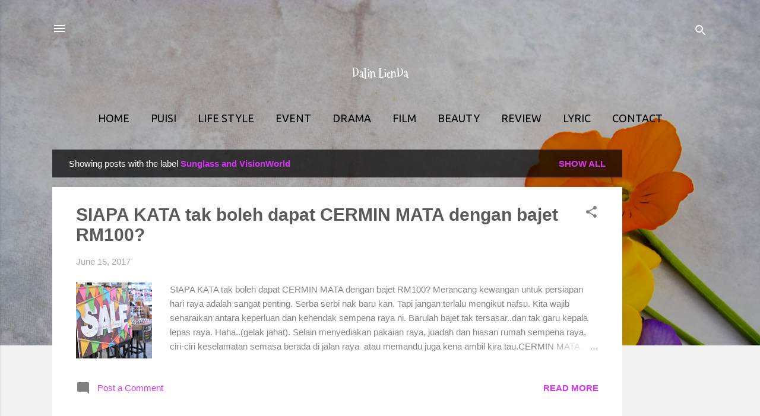

--- FILE ---
content_type: text/html; charset=UTF-8
request_url: https://www.dalinlienda.com/search/label/Sunglass%20and%20VisionWorld
body_size: 41631
content:
<!DOCTYPE html>
<html dir='ltr' xmlns='http://www.w3.org/1999/xhtml' xmlns:b='http://www.google.com/2005/gml/b' xmlns:data='http://www.google.com/2005/gml/data' xmlns:expr='http://www.google.com/2005/gml/expr'>
<head>
<meta content='width=device-width, initial-scale=1' name='viewport'/>
<title>Dalin LienDa</title>
<meta content='text/html; charset=UTF-8' http-equiv='Content-Type'/>
<!-- Chrome, Firefox OS and Opera -->
<meta content='#f2f2f2' name='theme-color'/>
<!-- Windows Phone -->
<meta content='#f2f2f2' name='msapplication-navbutton-color'/>
<meta content='blogger' name='generator'/>
<link href='https://www.dalinlienda.com/favicon.ico' rel='icon' type='image/x-icon'/>
<link href='https://www.dalinlienda.com/search/label/Sunglass%20and%20VisionWorld' rel='canonical'/>
<link rel="alternate" type="application/atom+xml" title="Dalin LienDa - Atom" href="https://www.dalinlienda.com/feeds/posts/default" />
<link rel="alternate" type="application/rss+xml" title="Dalin LienDa - RSS" href="https://www.dalinlienda.com/feeds/posts/default?alt=rss" />
<link rel="service.post" type="application/atom+xml" title="Dalin LienDa - Atom" href="https://www.blogger.com/feeds/856163707775556469/posts/default" />
<link rel="me" href="https://www.blogger.com/profile/09677817823854696086" />
<!--Can't find substitution for tag [blog.ieCssRetrofitLinks]-->
<meta content='A blog about true passion,lifestyle,entertainment,beauty,poetry,fashion and inspiration.' name='description'/>
<meta content='https://www.dalinlienda.com/search/label/Sunglass%20and%20VisionWorld' property='og:url'/>
<meta content='Dalin LienDa' property='og:title'/>
<meta content='A blog about true passion,lifestyle,entertainment,beauty,poetry,fashion and inspiration.' property='og:description'/>
<meta content='https://blogger.googleusercontent.com/img/b/R29vZ2xl/AVvXsEgfNj3qHEtSmTFjvk-stgctXM_t0Ei3ZHnbd8tEwpaMKhuW_4KC2h-EFZftUFe3IREWA1vV_izmQjtMAbq9O5JTbnFkRbNHiacVR1YfOFyMpl2yP5hvF3r586JHSoF9BU408YfU0q9ngoPL/w1200-h630-p-k-no-nu/lien+2.jpg' property='og:image'/>
<style type='text/css'>@font-face{font-family:'Mountains of Christmas';font-style:normal;font-weight:700;font-display:swap;src:url(//fonts.gstatic.com/s/mountainsofchristmas/v24/3y9z6a4zcCnn5X0FDyrKi2ZRUBIy8uxoUo7eBGqJJPxIO7yLeEE.woff2)format('woff2');unicode-range:U+0000-00FF,U+0131,U+0152-0153,U+02BB-02BC,U+02C6,U+02DA,U+02DC,U+0304,U+0308,U+0329,U+2000-206F,U+20AC,U+2122,U+2191,U+2193,U+2212,U+2215,U+FEFF,U+FFFD;}@font-face{font-family:'Ubuntu';font-style:normal;font-weight:400;font-display:swap;src:url(//fonts.gstatic.com/s/ubuntu/v21/4iCs6KVjbNBYlgoKcg72nU6AF7xm.woff2)format('woff2');unicode-range:U+0460-052F,U+1C80-1C8A,U+20B4,U+2DE0-2DFF,U+A640-A69F,U+FE2E-FE2F;}@font-face{font-family:'Ubuntu';font-style:normal;font-weight:400;font-display:swap;src:url(//fonts.gstatic.com/s/ubuntu/v21/4iCs6KVjbNBYlgoKew72nU6AF7xm.woff2)format('woff2');unicode-range:U+0301,U+0400-045F,U+0490-0491,U+04B0-04B1,U+2116;}@font-face{font-family:'Ubuntu';font-style:normal;font-weight:400;font-display:swap;src:url(//fonts.gstatic.com/s/ubuntu/v21/4iCs6KVjbNBYlgoKcw72nU6AF7xm.woff2)format('woff2');unicode-range:U+1F00-1FFF;}@font-face{font-family:'Ubuntu';font-style:normal;font-weight:400;font-display:swap;src:url(//fonts.gstatic.com/s/ubuntu/v21/4iCs6KVjbNBYlgoKfA72nU6AF7xm.woff2)format('woff2');unicode-range:U+0370-0377,U+037A-037F,U+0384-038A,U+038C,U+038E-03A1,U+03A3-03FF;}@font-face{font-family:'Ubuntu';font-style:normal;font-weight:400;font-display:swap;src:url(//fonts.gstatic.com/s/ubuntu/v21/4iCs6KVjbNBYlgoKcQ72nU6AF7xm.woff2)format('woff2');unicode-range:U+0100-02BA,U+02BD-02C5,U+02C7-02CC,U+02CE-02D7,U+02DD-02FF,U+0304,U+0308,U+0329,U+1D00-1DBF,U+1E00-1E9F,U+1EF2-1EFF,U+2020,U+20A0-20AB,U+20AD-20C0,U+2113,U+2C60-2C7F,U+A720-A7FF;}@font-face{font-family:'Ubuntu';font-style:normal;font-weight:400;font-display:swap;src:url(//fonts.gstatic.com/s/ubuntu/v21/4iCs6KVjbNBYlgoKfw72nU6AFw.woff2)format('woff2');unicode-range:U+0000-00FF,U+0131,U+0152-0153,U+02BB-02BC,U+02C6,U+02DA,U+02DC,U+0304,U+0308,U+0329,U+2000-206F,U+20AC,U+2122,U+2191,U+2193,U+2212,U+2215,U+FEFF,U+FFFD;}</style>
<style id='page-skin-1' type='text/css'><!--
/*! normalize.css v3.0.1 | MIT License | git.io/normalize */html{font-family:sans-serif;-ms-text-size-adjust:100%;-webkit-text-size-adjust:100%}body{margin:0}article,aside,details,figcaption,figure,footer,header,hgroup,main,nav,section,summary{display:block}audio,canvas,progress,video{display:inline-block;vertical-align:baseline}audio:not([controls]){display:none;height:0}[hidden],template{display:none}a{background:transparent}a:active,a:hover{outline:0}abbr[title]{border-bottom:1px dotted}b,strong{font-weight:bold}dfn{font-style:italic}h1{font-size:2em;margin:.67em 0}mark{background:#ff0;color:#000}small{font-size:80%}sub,sup{font-size:75%;line-height:0;position:relative;vertical-align:baseline}sup{top:-0.5em}sub{bottom:-0.25em}img{border:0}svg:not(:root){overflow:hidden}figure{margin:1em 40px}hr{-moz-box-sizing:content-box;box-sizing:content-box;height:0}pre{overflow:auto}code,kbd,pre,samp{font-family:monospace,monospace;font-size:1em}button,input,optgroup,select,textarea{color:inherit;font:inherit;margin:0}button{overflow:visible}button,select{text-transform:none}button,html input[type="button"],input[type="reset"],input[type="submit"]{-webkit-appearance:button;cursor:pointer}button[disabled],html input[disabled]{cursor:default}button::-moz-focus-inner,input::-moz-focus-inner{border:0;padding:0}input{line-height:normal}input[type="checkbox"],input[type="radio"]{box-sizing:border-box;padding:0}input[type="number"]::-webkit-inner-spin-button,input[type="number"]::-webkit-outer-spin-button{height:auto}input[type="search"]{-webkit-appearance:textfield;-moz-box-sizing:content-box;-webkit-box-sizing:content-box;box-sizing:content-box}input[type="search"]::-webkit-search-cancel-button,input[type="search"]::-webkit-search-decoration{-webkit-appearance:none}fieldset{border:1px solid #c0c0c0;margin:0 2px;padding:.35em .625em .75em}legend{border:0;padding:0}textarea{overflow:auto}optgroup{font-weight:bold}table{border-collapse:collapse;border-spacing:0}td,th{padding:0}
/*!************************************************
* Blogger Template Style
* Name: Contempo
**************************************************/
body{
overflow-wrap:break-word;
word-break:break-word;
word-wrap:break-word
}
.hidden{
display:none
}
.invisible{
visibility:hidden
}
.container::after,.float-container::after{
clear:both;
content:'';
display:table
}
.clearboth{
clear:both
}
#comments .comment .comment-actions,.subscribe-popup .FollowByEmail .follow-by-email-submit,.widget.Profile .profile-link,.widget.Profile .profile-link.visit-profile{
background:0 0;
border:0;
box-shadow:none;
color:#d536f4;
cursor:pointer;
font-size:14px;
font-weight:700;
outline:0;
text-decoration:none;
text-transform:uppercase;
width:auto
}
.dim-overlay{
background-color:rgba(0,0,0,.54);
height:100vh;
left:0;
position:fixed;
top:0;
width:100%
}
#sharing-dim-overlay{
background-color:transparent
}
input::-ms-clear{
display:none
}
.blogger-logo,.svg-icon-24.blogger-logo{
fill:#ff9800;
opacity:1
}
.loading-spinner-large{
-webkit-animation:mspin-rotate 1.568s infinite linear;
animation:mspin-rotate 1.568s infinite linear;
height:48px;
overflow:hidden;
position:absolute;
width:48px;
z-index:200
}
.loading-spinner-large>div{
-webkit-animation:mspin-revrot 5332ms infinite steps(4);
animation:mspin-revrot 5332ms infinite steps(4)
}
.loading-spinner-large>div>div{
-webkit-animation:mspin-singlecolor-large-film 1333ms infinite steps(81);
animation:mspin-singlecolor-large-film 1333ms infinite steps(81);
background-size:100%;
height:48px;
width:3888px
}
.mspin-black-large>div>div,.mspin-grey_54-large>div>div{
background-image:url(https://www.blogblog.com/indie/mspin_black_large.svg)
}
.mspin-white-large>div>div{
background-image:url(https://www.blogblog.com/indie/mspin_white_large.svg)
}
.mspin-grey_54-large{
opacity:.54
}
@-webkit-keyframes mspin-singlecolor-large-film{
from{
-webkit-transform:translateX(0);
transform:translateX(0)
}
to{
-webkit-transform:translateX(-3888px);
transform:translateX(-3888px)
}
}
@keyframes mspin-singlecolor-large-film{
from{
-webkit-transform:translateX(0);
transform:translateX(0)
}
to{
-webkit-transform:translateX(-3888px);
transform:translateX(-3888px)
}
}
@-webkit-keyframes mspin-rotate{
from{
-webkit-transform:rotate(0);
transform:rotate(0)
}
to{
-webkit-transform:rotate(360deg);
transform:rotate(360deg)
}
}
@keyframes mspin-rotate{
from{
-webkit-transform:rotate(0);
transform:rotate(0)
}
to{
-webkit-transform:rotate(360deg);
transform:rotate(360deg)
}
}
@-webkit-keyframes mspin-revrot{
from{
-webkit-transform:rotate(0);
transform:rotate(0)
}
to{
-webkit-transform:rotate(-360deg);
transform:rotate(-360deg)
}
}
@keyframes mspin-revrot{
from{
-webkit-transform:rotate(0);
transform:rotate(0)
}
to{
-webkit-transform:rotate(-360deg);
transform:rotate(-360deg)
}
}
.skip-navigation{
background-color:#fff;
box-sizing:border-box;
color:#000;
display:block;
height:0;
left:0;
line-height:50px;
overflow:hidden;
padding-top:0;
position:fixed;
text-align:center;
top:0;
-webkit-transition:box-shadow .3s,height .3s,padding-top .3s;
transition:box-shadow .3s,height .3s,padding-top .3s;
width:100%;
z-index:900
}
.skip-navigation:focus{
box-shadow:0 4px 5px 0 rgba(0,0,0,.14),0 1px 10px 0 rgba(0,0,0,.12),0 2px 4px -1px rgba(0,0,0,.2);
height:50px
}
#main{
outline:0
}
.main-heading{
position:absolute;
clip:rect(1px,1px,1px,1px);
padding:0;
border:0;
height:1px;
width:1px;
overflow:hidden
}
.Attribution{
margin-top:1em;
text-align:center
}
.Attribution .blogger img,.Attribution .blogger svg{
vertical-align:bottom
}
.Attribution .blogger img{
margin-right:.5em
}
.Attribution div{
line-height:24px;
margin-top:.5em
}
.Attribution .copyright,.Attribution .image-attribution{
font-size:.7em;
margin-top:1.5em
}
.BLOG_mobile_video_class{
display:none
}
.bg-photo{
background-attachment:scroll!important
}
body .CSS_LIGHTBOX{
z-index:900
}
.extendable .show-less,.extendable .show-more{
border-color:#d536f4;
color:#d536f4;
margin-top:8px
}
.extendable .show-less.hidden,.extendable .show-more.hidden{
display:none
}
.inline-ad{
display:none;
max-width:100%;
overflow:hidden
}
.adsbygoogle{
display:block
}
#cookieChoiceInfo{
bottom:0;
top:auto
}
iframe.b-hbp-video{
border:0
}
.post-body img{
max-width:100%
}
.post-body iframe{
max-width:100%
}
.post-body a[imageanchor="1"]{
display:inline-block
}
.byline{
margin-right:1em
}
.byline:last-child{
margin-right:0
}
.link-copied-dialog{
max-width:520px;
outline:0
}
.link-copied-dialog .modal-dialog-buttons{
margin-top:8px
}
.link-copied-dialog .goog-buttonset-default{
background:0 0;
border:0
}
.link-copied-dialog .goog-buttonset-default:focus{
outline:0
}
.paging-control-container{
margin-bottom:16px
}
.paging-control-container .paging-control{
display:inline-block
}
.paging-control-container .comment-range-text::after,.paging-control-container .paging-control{
color:#d536f4
}
.paging-control-container .comment-range-text,.paging-control-container .paging-control{
margin-right:8px
}
.paging-control-container .comment-range-text::after,.paging-control-container .paging-control::after{
content:'\00B7';
cursor:default;
padding-left:8px;
pointer-events:none
}
.paging-control-container .comment-range-text:last-child::after,.paging-control-container .paging-control:last-child::after{
content:none
}
.byline.reactions iframe{
height:20px
}
.b-notification{
color:#000;
background-color:#fff;
border-bottom:solid 1px #000;
box-sizing:border-box;
padding:16px 32px;
text-align:center
}
.b-notification.visible{
-webkit-transition:margin-top .3s cubic-bezier(.4,0,.2,1);
transition:margin-top .3s cubic-bezier(.4,0,.2,1)
}
.b-notification.invisible{
position:absolute
}
.b-notification-close{
position:absolute;
right:8px;
top:8px
}
.no-posts-message{
line-height:40px;
text-align:center
}
@media screen and (max-width:800px){
body.item-view .post-body a[imageanchor="1"][style*="float: left;"],body.item-view .post-body a[imageanchor="1"][style*="float: right;"]{
float:none!important;
clear:none!important
}
body.item-view .post-body a[imageanchor="1"] img{
display:block;
height:auto;
margin:0 auto
}
body.item-view .post-body>.separator:first-child>a[imageanchor="1"]:first-child{
margin-top:20px
}
.post-body a[imageanchor]{
display:block
}
body.item-view .post-body a[imageanchor="1"]{
margin-left:0!important;
margin-right:0!important
}
body.item-view .post-body a[imageanchor="1"]+a[imageanchor="1"]{
margin-top:16px
}
}
.item-control{
display:none
}
#comments{
border-top:1px dashed rgba(0,0,0,.54);
margin-top:20px;
padding:20px
}
#comments .comment-thread ol{
margin:0;
padding-left:0;
padding-left:0
}
#comments .comment .comment-replybox-single,#comments .comment-thread .comment-replies{
margin-left:60px
}
#comments .comment-thread .thread-count{
display:none
}
#comments .comment{
list-style-type:none;
padding:0 0 30px;
position:relative
}
#comments .comment .comment{
padding-bottom:8px
}
.comment .avatar-image-container{
position:absolute
}
.comment .avatar-image-container img{
border-radius:50%
}
.avatar-image-container svg,.comment .avatar-image-container .avatar-icon{
border-radius:50%;
border:solid 1px #808080;
box-sizing:border-box;
fill:#808080;
height:35px;
margin:0;
padding:7px;
width:35px
}
.comment .comment-block{
margin-top:10px;
margin-left:60px;
padding-bottom:0
}
#comments .comment-author-header-wrapper{
margin-left:40px
}
#comments .comment .thread-expanded .comment-block{
padding-bottom:20px
}
#comments .comment .comment-header .user,#comments .comment .comment-header .user a{
color:#5a5a5a;
font-style:normal;
font-weight:700
}
#comments .comment .comment-actions{
bottom:0;
margin-bottom:15px;
position:absolute
}
#comments .comment .comment-actions>*{
margin-right:8px
}
#comments .comment .comment-header .datetime{
bottom:0;
color:rgba(90,90,90,.54);
display:inline-block;
font-size:13px;
font-style:italic;
margin-left:8px
}
#comments .comment .comment-footer .comment-timestamp a,#comments .comment .comment-header .datetime a{
color:rgba(90,90,90,.54)
}
#comments .comment .comment-content,.comment .comment-body{
margin-top:12px;
word-break:break-word
}
.comment-body{
margin-bottom:12px
}
#comments.embed[data-num-comments="0"]{
border:0;
margin-top:0;
padding-top:0
}
#comments.embed[data-num-comments="0"] #comment-post-message,#comments.embed[data-num-comments="0"] div.comment-form>p,#comments.embed[data-num-comments="0"] p.comment-footer{
display:none
}
#comment-editor-src{
display:none
}
.comments .comments-content .loadmore.loaded{
max-height:0;
opacity:0;
overflow:hidden
}
.extendable .remaining-items{
height:0;
overflow:hidden;
-webkit-transition:height .3s cubic-bezier(.4,0,.2,1);
transition:height .3s cubic-bezier(.4,0,.2,1)
}
.extendable .remaining-items.expanded{
height:auto
}
.svg-icon-24,.svg-icon-24-button{
cursor:pointer;
height:24px;
width:24px;
min-width:24px
}
.touch-icon{
margin:-12px;
padding:12px
}
.touch-icon:active,.touch-icon:focus{
background-color:rgba(153,153,153,.4);
border-radius:50%
}
svg:not(:root).touch-icon{
overflow:visible
}
html[dir=rtl] .rtl-reversible-icon{
-webkit-transform:scaleX(-1);
-ms-transform:scaleX(-1);
transform:scaleX(-1)
}
.svg-icon-24-button,.touch-icon-button{
background:0 0;
border:0;
margin:0;
outline:0;
padding:0
}
.touch-icon-button .touch-icon:active,.touch-icon-button .touch-icon:focus{
background-color:transparent
}
.touch-icon-button:active .touch-icon,.touch-icon-button:focus .touch-icon{
background-color:rgba(153,153,153,.4);
border-radius:50%
}
.Profile .default-avatar-wrapper .avatar-icon{
border-radius:50%;
border:solid 1px #808080;
box-sizing:border-box;
fill:#808080;
margin:0
}
.Profile .individual .default-avatar-wrapper .avatar-icon{
padding:25px
}
.Profile .individual .avatar-icon,.Profile .individual .profile-img{
height:120px;
width:120px
}
.Profile .team .default-avatar-wrapper .avatar-icon{
padding:8px
}
.Profile .team .avatar-icon,.Profile .team .default-avatar-wrapper,.Profile .team .profile-img{
height:40px;
width:40px
}
.snippet-container{
margin:0;
position:relative;
overflow:hidden
}
.snippet-fade{
bottom:0;
box-sizing:border-box;
position:absolute;
width:96px
}
.snippet-fade{
right:0
}
.snippet-fade:after{
content:'\2026'
}
.snippet-fade:after{
float:right
}
.post-bottom{
-webkit-box-align:center;
-webkit-align-items:center;
-ms-flex-align:center;
align-items:center;
display:-webkit-box;
display:-webkit-flex;
display:-ms-flexbox;
display:flex;
-webkit-flex-wrap:wrap;
-ms-flex-wrap:wrap;
flex-wrap:wrap
}
.post-footer{
-webkit-box-flex:1;
-webkit-flex:1 1 auto;
-ms-flex:1 1 auto;
flex:1 1 auto;
-webkit-flex-wrap:wrap;
-ms-flex-wrap:wrap;
flex-wrap:wrap;
-webkit-box-ordinal-group:2;
-webkit-order:1;
-ms-flex-order:1;
order:1
}
.post-footer>*{
-webkit-box-flex:0;
-webkit-flex:0 1 auto;
-ms-flex:0 1 auto;
flex:0 1 auto
}
.post-footer .byline:last-child{
margin-right:1em
}
.jump-link{
-webkit-box-flex:0;
-webkit-flex:0 0 auto;
-ms-flex:0 0 auto;
flex:0 0 auto;
-webkit-box-ordinal-group:3;
-webkit-order:2;
-ms-flex-order:2;
order:2
}
.centered-top-container.sticky{
left:0;
position:fixed;
right:0;
top:0;
width:auto;
z-index:50;
-webkit-transition-property:opacity,-webkit-transform;
transition-property:opacity,-webkit-transform;
transition-property:transform,opacity;
transition-property:transform,opacity,-webkit-transform;
-webkit-transition-duration:.2s;
transition-duration:.2s;
-webkit-transition-timing-function:cubic-bezier(.4,0,.2,1);
transition-timing-function:cubic-bezier(.4,0,.2,1)
}
.centered-top-placeholder{
display:none
}
.collapsed-header .centered-top-placeholder{
display:block
}
.centered-top-container .Header .replaced h1,.centered-top-placeholder .Header .replaced h1{
display:none
}
.centered-top-container.sticky .Header .replaced h1{
display:block
}
.centered-top-container.sticky .Header .header-widget{
background:0 0
}
.centered-top-container.sticky .Header .header-image-wrapper{
display:none
}
.centered-top-container img,.centered-top-placeholder img{
max-width:100%
}
.collapsible{
-webkit-transition:height .3s cubic-bezier(.4,0,.2,1);
transition:height .3s cubic-bezier(.4,0,.2,1)
}
.collapsible,.collapsible>summary{
display:block;
overflow:hidden
}
.collapsible>:not(summary){
display:none
}
.collapsible[open]>:not(summary){
display:block
}
.collapsible:focus,.collapsible>summary:focus{
outline:0
}
.collapsible>summary{
cursor:pointer;
display:block;
padding:0
}
.collapsible:focus>summary,.collapsible>summary:focus{
background-color:transparent
}
.collapsible>summary::-webkit-details-marker{
display:none
}
.collapsible-title{
-webkit-box-align:center;
-webkit-align-items:center;
-ms-flex-align:center;
align-items:center;
display:-webkit-box;
display:-webkit-flex;
display:-ms-flexbox;
display:flex
}
.collapsible-title .title{
-webkit-box-flex:1;
-webkit-flex:1 1 auto;
-ms-flex:1 1 auto;
flex:1 1 auto;
-webkit-box-ordinal-group:1;
-webkit-order:0;
-ms-flex-order:0;
order:0;
overflow:hidden;
text-overflow:ellipsis;
white-space:nowrap
}
.collapsible-title .chevron-down,.collapsible[open] .collapsible-title .chevron-up{
display:block
}
.collapsible-title .chevron-up,.collapsible[open] .collapsible-title .chevron-down{
display:none
}
.flat-button{
cursor:pointer;
display:inline-block;
font-weight:700;
text-transform:uppercase;
border-radius:2px;
padding:8px;
margin:-8px
}
.flat-icon-button{
background:0 0;
border:0;
margin:0;
outline:0;
padding:0;
margin:-12px;
padding:12px;
cursor:pointer;
box-sizing:content-box;
display:inline-block;
line-height:0
}
.flat-icon-button,.flat-icon-button .splash-wrapper{
border-radius:50%
}
.flat-icon-button .splash.animate{
-webkit-animation-duration:.3s;
animation-duration:.3s
}
.overflowable-container{
max-height:46px;
overflow:hidden;
position:relative
}
.overflow-button{
cursor:pointer
}
#overflowable-dim-overlay{
background:0 0
}
.overflow-popup{
box-shadow:0 2px 2px 0 rgba(0,0,0,.14),0 3px 1px -2px rgba(0,0,0,.2),0 1px 5px 0 rgba(0,0,0,.12);
background-color:#ffffff;
left:0;
max-width:calc(100% - 32px);
position:absolute;
top:0;
visibility:hidden;
z-index:101
}
.overflow-popup ul{
list-style:none
}
.overflow-popup .tabs li,.overflow-popup li{
display:block;
height:auto
}
.overflow-popup .tabs li{
padding-left:0;
padding-right:0
}
.overflow-button.hidden,.overflow-popup .tabs li.hidden,.overflow-popup li.hidden{
display:none
}
.pill-button{
background:0 0;
border:1px solid;
border-radius:12px;
cursor:pointer;
display:inline-block;
padding:4px 16px;
text-transform:uppercase
}
.ripple{
position:relative
}
.ripple>*{
z-index:1
}
.splash-wrapper{
bottom:0;
left:0;
overflow:hidden;
pointer-events:none;
position:absolute;
right:0;
top:0;
z-index:0
}
.splash{
background:#ccc;
border-radius:100%;
display:block;
opacity:.6;
position:absolute;
-webkit-transform:scale(0);
-ms-transform:scale(0);
transform:scale(0)
}
.splash.animate{
-webkit-animation:ripple-effect .4s linear;
animation:ripple-effect .4s linear
}
@-webkit-keyframes ripple-effect{
100%{
opacity:0;
-webkit-transform:scale(2.5);
transform:scale(2.5)
}
}
@keyframes ripple-effect{
100%{
opacity:0;
-webkit-transform:scale(2.5);
transform:scale(2.5)
}
}
.search{
display:-webkit-box;
display:-webkit-flex;
display:-ms-flexbox;
display:flex;
line-height:24px;
width:24px
}
.search.focused{
width:100%
}
.search.focused .section{
width:100%
}
.search form{
z-index:101
}
.search h3{
display:none
}
.search form{
display:-webkit-box;
display:-webkit-flex;
display:-ms-flexbox;
display:flex;
-webkit-box-flex:1;
-webkit-flex:1 0 0;
-ms-flex:1 0 0px;
flex:1 0 0;
border-bottom:solid 1px transparent;
padding-bottom:8px
}
.search form>*{
display:none
}
.search.focused form>*{
display:block
}
.search .search-input label{
display:none
}
.centered-top-placeholder.cloned .search form{
z-index:30
}
.search.focused form{
border-color:#ffffff;
position:relative;
width:auto
}
.collapsed-header .centered-top-container .search.focused form{
border-bottom-color:transparent
}
.search-expand{
-webkit-box-flex:0;
-webkit-flex:0 0 auto;
-ms-flex:0 0 auto;
flex:0 0 auto
}
.search-expand-text{
display:none
}
.search-close{
display:inline;
vertical-align:middle
}
.search-input{
-webkit-box-flex:1;
-webkit-flex:1 0 1px;
-ms-flex:1 0 1px;
flex:1 0 1px
}
.search-input input{
background:0 0;
border:0;
box-sizing:border-box;
color:#ffffff;
display:inline-block;
outline:0;
width:calc(100% - 48px)
}
.search-input input.no-cursor{
color:transparent;
text-shadow:0 0 0 #ffffff
}
.collapsed-header .centered-top-container .search-action,.collapsed-header .centered-top-container .search-input input{
color:#5a5a5a
}
.collapsed-header .centered-top-container .search-input input.no-cursor{
color:transparent;
text-shadow:0 0 0 #5a5a5a
}
.collapsed-header .centered-top-container .search-input input.no-cursor:focus,.search-input input.no-cursor:focus{
outline:0
}
.search-focused>*{
visibility:hidden
}
.search-focused .search,.search-focused .search-icon{
visibility:visible
}
.search.focused .search-action{
display:block
}
.search.focused .search-action:disabled{
opacity:.3
}
.widget.Sharing .sharing-button{
display:none
}
.widget.Sharing .sharing-buttons li{
padding:0
}
.widget.Sharing .sharing-buttons li span{
display:none
}
.post-share-buttons{
position:relative
}
.centered-bottom .share-buttons .svg-icon-24,.share-buttons .svg-icon-24{
fill:#5a5a5a
}
.sharing-open.touch-icon-button:active .touch-icon,.sharing-open.touch-icon-button:focus .touch-icon{
background-color:transparent
}
.share-buttons{
background-color:#ffffff;
border-radius:2px;
box-shadow:0 2px 2px 0 rgba(0,0,0,.14),0 3px 1px -2px rgba(0,0,0,.2),0 1px 5px 0 rgba(0,0,0,.12);
color:#5a5a5a;
list-style:none;
margin:0;
padding:8px 0;
position:absolute;
top:-11px;
min-width:200px;
z-index:101
}
.share-buttons.hidden{
display:none
}
.sharing-button{
background:0 0;
border:0;
margin:0;
outline:0;
padding:0;
cursor:pointer
}
.share-buttons li{
margin:0;
height:48px
}
.share-buttons li:last-child{
margin-bottom:0
}
.share-buttons li .sharing-platform-button{
box-sizing:border-box;
cursor:pointer;
display:block;
height:100%;
margin-bottom:0;
padding:0 16px;
position:relative;
width:100%
}
.share-buttons li .sharing-platform-button:focus,.share-buttons li .sharing-platform-button:hover{
background-color:rgba(128,128,128,.1);
outline:0
}
.share-buttons li svg[class*=" sharing-"],.share-buttons li svg[class^=sharing-]{
position:absolute;
top:10px
}
.share-buttons li span.sharing-platform-button{
position:relative;
top:0
}
.share-buttons li .platform-sharing-text{
display:block;
font-size:16px;
line-height:48px;
white-space:nowrap
}
.share-buttons li .platform-sharing-text{
margin-left:56px
}
.sidebar-container{
background-color:#ffffff;
max-width:296px;
overflow-y:auto;
-webkit-transition-property:-webkit-transform;
transition-property:-webkit-transform;
transition-property:transform;
transition-property:transform,-webkit-transform;
-webkit-transition-duration:.3s;
transition-duration:.3s;
-webkit-transition-timing-function:cubic-bezier(0,0,.2,1);
transition-timing-function:cubic-bezier(0,0,.2,1);
width:296px;
z-index:101;
-webkit-overflow-scrolling:touch
}
.sidebar-container .navigation{
line-height:0;
padding:16px
}
.sidebar-container .sidebar-back{
cursor:pointer
}
.sidebar-container .widget{
background:0 0;
margin:0 16px;
padding:16px 0
}
.sidebar-container .widget .title{
color:#5a5a5a;
margin:0
}
.sidebar-container .widget ul{
list-style:none;
margin:0;
padding:0
}
.sidebar-container .widget ul ul{
margin-left:1em
}
.sidebar-container .widget li{
font-size:16px;
line-height:normal
}
.sidebar-container .widget+.widget{
border-top:1px dashed #d1d1d1
}
.BlogArchive li{
margin:16px 0
}
.BlogArchive li:last-child{
margin-bottom:0
}
.Label li a{
display:inline-block
}
.BlogArchive .post-count,.Label .label-count{
float:right;
margin-left:.25em
}
.BlogArchive .post-count::before,.Label .label-count::before{
content:'('
}
.BlogArchive .post-count::after,.Label .label-count::after{
content:')'
}
.widget.Translate .skiptranslate>div{
display:block!important
}
.widget.Profile .profile-link{
display:-webkit-box;
display:-webkit-flex;
display:-ms-flexbox;
display:flex
}
.widget.Profile .team-member .default-avatar-wrapper,.widget.Profile .team-member .profile-img{
-webkit-box-flex:0;
-webkit-flex:0 0 auto;
-ms-flex:0 0 auto;
flex:0 0 auto;
margin-right:1em
}
.widget.Profile .individual .profile-link{
-webkit-box-orient:vertical;
-webkit-box-direction:normal;
-webkit-flex-direction:column;
-ms-flex-direction:column;
flex-direction:column
}
.widget.Profile .team .profile-link .profile-name{
-webkit-align-self:center;
-ms-flex-item-align:center;
-ms-grid-row-align:center;
align-self:center;
display:block;
-webkit-box-flex:1;
-webkit-flex:1 1 auto;
-ms-flex:1 1 auto;
flex:1 1 auto
}
.dim-overlay{
background-color:rgba(0,0,0,.54);
z-index:100
}
body.sidebar-visible{
overflow-y:hidden
}
@media screen and (max-width:1845px){
.sidebar-container{
bottom:0;
position:fixed;
top:0;
left:0;
right:auto
}
.sidebar-container.sidebar-invisible{
-webkit-transition-timing-function:cubic-bezier(.4,0,.6,1);
transition-timing-function:cubic-bezier(.4,0,.6,1);
-webkit-transform:translateX(-296px);
-ms-transform:translateX(-296px);
transform:translateX(-296px)
}
}
@media screen and (min-width:1846px){
.sidebar-container{
position:absolute;
top:0;
left:0;
right:auto
}
.sidebar-container .navigation{
display:none
}
}
.dialog{
box-shadow:0 2px 2px 0 rgba(0,0,0,.14),0 3px 1px -2px rgba(0,0,0,.2),0 1px 5px 0 rgba(0,0,0,.12);
background:#ffffff;
box-sizing:border-box;
color:#848484;
padding:30px;
position:fixed;
text-align:center;
width:calc(100% - 24px);
z-index:101
}
.dialog input[type=email],.dialog input[type=text]{
background-color:transparent;
border:0;
border-bottom:solid 1px rgba(132,132,132,.12);
color:#848484;
display:block;
font-family:Verdana, Geneva, sans-serif;
font-size:16px;
line-height:24px;
margin:auto;
padding-bottom:7px;
outline:0;
text-align:center;
width:100%
}
.dialog input[type=email]::-webkit-input-placeholder,.dialog input[type=text]::-webkit-input-placeholder{
color:#848484
}
.dialog input[type=email]::-moz-placeholder,.dialog input[type=text]::-moz-placeholder{
color:#848484
}
.dialog input[type=email]:-ms-input-placeholder,.dialog input[type=text]:-ms-input-placeholder{
color:#848484
}
.dialog input[type=email]::placeholder,.dialog input[type=text]::placeholder{
color:#848484
}
.dialog input[type=email]:focus,.dialog input[type=text]:focus{
border-bottom:solid 2px #d536f4;
padding-bottom:6px
}
.dialog input.no-cursor{
color:transparent;
text-shadow:0 0 0 #848484
}
.dialog input.no-cursor:focus{
outline:0
}
.dialog input.no-cursor:focus{
outline:0
}
.dialog input[type=submit]{
font-family:Verdana, Geneva, sans-serif
}
.dialog .goog-buttonset-default{
color:#d536f4
}
.subscribe-popup{
max-width:364px
}
.subscribe-popup h3{
color:#5a5a5a;
font-size:1.8em;
margin-top:0
}
.subscribe-popup .FollowByEmail h3{
display:none
}
.subscribe-popup .FollowByEmail .follow-by-email-submit{
color:#d536f4;
display:inline-block;
margin:0 auto;
margin-top:24px;
width:auto;
white-space:normal
}
.subscribe-popup .FollowByEmail .follow-by-email-submit:disabled{
cursor:default;
opacity:.3
}
@media (max-width:800px){
.blog-name div.widget.Subscribe{
margin-bottom:16px
}
body.item-view .blog-name div.widget.Subscribe{
margin:8px auto 16px auto;
width:100%
}
}
.tabs{
list-style:none
}
.tabs li{
display:inline-block
}
.tabs li a{
cursor:pointer;
display:inline-block;
font-weight:700;
text-transform:uppercase;
padding:12px 8px
}
.tabs .selected{
border-bottom:4px solid #000000
}
.tabs .selected a{
color:#000000
}
body#layout .bg-photo,body#layout .bg-photo-overlay{
display:none
}
body#layout .page_body{
padding:0;
position:relative;
top:0
}
body#layout .page{
display:inline-block;
left:inherit;
position:relative;
vertical-align:top;
width:540px
}
body#layout .centered{
max-width:954px
}
body#layout .navigation{
display:none
}
body#layout .sidebar-container{
display:inline-block;
width:40%
}
body#layout .hamburger-menu,body#layout .search{
display:none
}
.centered-top-container .svg-icon-24,body.collapsed-header .centered-top-placeholder .svg-icon-24{
fill:#ffffff
}
.sidebar-container .svg-icon-24{
fill:#808080
}
.centered-bottom .svg-icon-24,body.collapsed-header .centered-top-container .svg-icon-24{
fill:#808080
}
.centered-bottom .share-buttons .svg-icon-24,.share-buttons .svg-icon-24{
fill:#5a5a5a
}
body{
background-color:#f2f2f2;
color:#848484;
font:normal normal 15px Verdana, Geneva, sans-serif;
margin:0;
min-height:100vh
}
img{
max-width:100%
}
h3{
color:#848484;
font-size:16px
}
a{
text-decoration:none;
color:#d536f4
}
a:visited{
color:#d536f4
}
a:hover{
color:#d536f4
}
blockquote{
color:#646464;
font:italic normal 15px Verdana, Geneva, sans-serif;
font-size:x-large;
text-align:center
}
.pill-button{
font-size:12px
}
.bg-photo-container{
height:582px;
overflow:hidden;
position:absolute;
width:100%;
z-index:1
}
.bg-photo{
background:#e1dce2 url(https://themes.googleusercontent.com/image?id=1i5rhSTWEh8p2repq5iCSh1Kch-ky1J2FKtuQbkt8Wf66HEnnSn_-YbVZggFUdjgixO8X) no-repeat fixed top center /* Credit: -ASI- (http://www.istockphoto.com/portfolio/ASI-?platform=blogger) */;
background-attachment:scroll;
background-size:cover;
-webkit-filter:blur(0px);
filter:blur(0px);
height:calc(100% + 2 * 0px);
left:0px;
position:absolute;
top:0px;
width:calc(100% + 2 * 0px)
}
.bg-photo-overlay{
background:rgba(0,0,0,.26);
background-size:cover;
height:582px;
position:absolute;
width:100%;
z-index:2
}
.hamburger-menu{
float:left;
margin-top:0
}
.sticky .hamburger-menu{
float:none;
position:absolute
}
.search{
border-bottom:solid 1px rgba(255, 255, 255, 0);
float:right;
position:relative;
-webkit-transition-property:width;
transition-property:width;
-webkit-transition-duration:.5s;
transition-duration:.5s;
-webkit-transition-timing-function:cubic-bezier(.4,0,.2,1);
transition-timing-function:cubic-bezier(.4,0,.2,1);
z-index:101
}
.search .dim-overlay{
background-color:transparent
}
.search form{
height:36px;
-webkit-transition-property:border-color;
transition-property:border-color;
-webkit-transition-delay:.5s;
transition-delay:.5s;
-webkit-transition-duration:.2s;
transition-duration:.2s;
-webkit-transition-timing-function:cubic-bezier(.4,0,.2,1);
transition-timing-function:cubic-bezier(.4,0,.2,1)
}
.search.focused{
width:calc(100% - 48px)
}
.search.focused form{
display:-webkit-box;
display:-webkit-flex;
display:-ms-flexbox;
display:flex;
-webkit-box-flex:1;
-webkit-flex:1 0 1px;
-ms-flex:1 0 1px;
flex:1 0 1px;
border-color:#ffffff;
margin-left:-24px;
padding-left:36px;
position:relative;
width:auto
}
.item-view .search,.sticky .search{
right:0;
float:none;
margin-left:0;
position:absolute
}
.item-view .search.focused,.sticky .search.focused{
width:calc(100% - 50px)
}
.item-view .search.focused form,.sticky .search.focused form{
border-bottom-color:#848484
}
.centered-top-placeholder.cloned .search form{
z-index:30
}
.search_button{
-webkit-box-flex:0;
-webkit-flex:0 0 24px;
-ms-flex:0 0 24px;
flex:0 0 24px;
-webkit-box-orient:vertical;
-webkit-box-direction:normal;
-webkit-flex-direction:column;
-ms-flex-direction:column;
flex-direction:column
}
.search_button svg{
margin-top:0
}
.search-input{
height:48px
}
.search-input input{
display:block;
color:#ffffff;
font:normal normal 16px Arial, Tahoma, Helvetica, FreeSans, sans-serif;
height:48px;
line-height:48px;
padding:0;
width:100%
}
.search-input input::-webkit-input-placeholder{
color:#ffffff;
opacity:.3
}
.search-input input::-moz-placeholder{
color:#ffffff;
opacity:.3
}
.search-input input:-ms-input-placeholder{
color:#ffffff;
opacity:.3
}
.search-input input::placeholder{
color:#ffffff;
opacity:.3
}
.search-action{
background:0 0;
border:0;
color:#ffffff;
cursor:pointer;
display:none;
height:48px;
margin-top:0
}
.sticky .search-action{
color:#848484
}
.search.focused .search-action{
display:block
}
.search.focused .search-action:disabled{
opacity:.3
}
.page_body{
position:relative;
z-index:20
}
.page_body .widget{
margin-bottom:16px
}
.page_body .centered{
box-sizing:border-box;
display:-webkit-box;
display:-webkit-flex;
display:-ms-flexbox;
display:flex;
-webkit-box-orient:vertical;
-webkit-box-direction:normal;
-webkit-flex-direction:column;
-ms-flex-direction:column;
flex-direction:column;
margin:0 auto;
max-width:1136px;
min-height:100vh;
padding:24px 0
}
.page_body .centered>*{
-webkit-box-flex:0;
-webkit-flex:0 0 auto;
-ms-flex:0 0 auto;
flex:0 0 auto
}
.page_body .centered>#footer{
margin-top:auto
}
.blog-name{
margin:24px 0 16px 0
}
.item-view .blog-name,.sticky .blog-name{
box-sizing:border-box;
margin-left:36px;
min-height:48px;
opacity:1;
padding-top:12px
}
.blog-name .subscribe-section-container{
margin-bottom:32px;
text-align:center;
-webkit-transition-property:opacity;
transition-property:opacity;
-webkit-transition-duration:.5s;
transition-duration:.5s
}
.item-view .blog-name .subscribe-section-container,.sticky .blog-name .subscribe-section-container{
margin:0 0 8px 0
}
.blog-name .PageList{
margin-top:16px;
padding-top:8px;
text-align:center
}
.blog-name .PageList .overflowable-contents{
width:100%
}
.blog-name .PageList h3.title{
color:#ffffff;
margin:8px auto;
text-align:center;
width:100%
}
.centered-top-container .blog-name{
-webkit-transition-property:opacity;
transition-property:opacity;
-webkit-transition-duration:.5s;
transition-duration:.5s
}
.item-view .return_link{
margin-bottom:12px;
margin-top:12px;
position:absolute
}
.item-view .blog-name{
display:-webkit-box;
display:-webkit-flex;
display:-ms-flexbox;
display:flex;
-webkit-flex-wrap:wrap;
-ms-flex-wrap:wrap;
flex-wrap:wrap;
margin:0 48px 27px 48px
}
.item-view .subscribe-section-container{
-webkit-box-flex:0;
-webkit-flex:0 0 auto;
-ms-flex:0 0 auto;
flex:0 0 auto
}
.item-view #header,.item-view .Header{
margin-bottom:5px;
margin-right:15px
}
.item-view .sticky .Header{
margin-bottom:0
}
.item-view .Header p{
margin:10px 0 0 0;
text-align:left
}
.item-view .post-share-buttons-bottom{
margin-right:16px
}
.sticky{
background:#ffffff;
box-shadow:0 0 20px 0 rgba(0,0,0,.7);
box-sizing:border-box;
margin-left:0
}
.sticky #header{
margin-bottom:8px;
margin-right:8px
}
.sticky .centered-top{
margin:4px auto;
max-width:1104px;
min-height:48px
}
.sticky .blog-name{
display:-webkit-box;
display:-webkit-flex;
display:-ms-flexbox;
display:flex;
margin:0 48px
}
.sticky .blog-name #header{
-webkit-box-flex:0;
-webkit-flex:0 1 auto;
-ms-flex:0 1 auto;
flex:0 1 auto;
-webkit-box-ordinal-group:2;
-webkit-order:1;
-ms-flex-order:1;
order:1;
overflow:hidden
}
.sticky .blog-name .subscribe-section-container{
-webkit-box-flex:0;
-webkit-flex:0 0 auto;
-ms-flex:0 0 auto;
flex:0 0 auto;
-webkit-box-ordinal-group:3;
-webkit-order:2;
-ms-flex-order:2;
order:2
}
.sticky .Header h1{
overflow:hidden;
text-overflow:ellipsis;
white-space:nowrap;
margin-right:-10px;
margin-bottom:-10px;
padding-right:10px;
padding-bottom:10px
}
.sticky .Header p{
display:none
}
.sticky .PageList{
display:none
}
.search-focused>*{
visibility:visible
}
.search-focused .hamburger-menu{
visibility:visible
}
.item-view .search-focused .blog-name,.sticky .search-focused .blog-name{
opacity:0
}
.centered-bottom,.centered-top-container,.centered-top-placeholder{
padding:0 16px
}
.centered-top{
position:relative
}
.item-view .centered-top.search-focused .subscribe-section-container,.sticky .centered-top.search-focused .subscribe-section-container{
opacity:0
}
.page_body.has-vertical-ads .centered .centered-bottom{
display:inline-block;
width:calc(100% - 176px)
}
.Header h1{
color:#ffffff;
font:normal bold 20px Mountains of Christmas;
line-height:normal;
margin:0 0 13px 0;
text-align:center;
width:100%
}
.Header h1 a,.Header h1 a:hover,.Header h1 a:visited{
color:#ffffff
}
.item-view .Header h1,.sticky .Header h1{
font-size:24px;
line-height:24px;
margin:0;
text-align:left
}
.sticky .Header h1{
color:#848484
}
.sticky .Header h1 a,.sticky .Header h1 a:hover,.sticky .Header h1 a:visited{
color:#848484
}
.Header p{
color:#ffffff;
margin:0 0 13px 0;
opacity:.8;
text-align:center
}
.widget .title{
line-height:28px
}
.BlogArchive li{
font-size:16px
}
.BlogArchive .post-count{
color:#848484
}
#page_body .FeaturedPost,.Blog .blog-posts .post-outer-container{
background:#ffffff;
min-height:40px;
padding:30px 40px;
width:auto
}
.Blog .blog-posts .post-outer-container:last-child{
margin-bottom:0
}
.Blog .blog-posts .post-outer-container .post-outer{
border:0;
position:relative;
padding-bottom:.25em
}
.post-outer-container{
margin-bottom:16px
}
.post:first-child{
margin-top:0
}
.post .thumb{
float:left;
height:20%;
width:20%
}
.post-share-buttons-bottom,.post-share-buttons-top{
float:right
}
.post-share-buttons-bottom{
margin-right:24px
}
.post-footer,.post-header{
clear:left;
color:rgba(89,89,89,0.537);
margin:0;
width:inherit
}
.blog-pager{
text-align:center
}
.blog-pager a{
color:#d536f4
}
.blog-pager a:visited{
color:#d536f4
}
.blog-pager a:hover{
color:#d536f4
}
.post-title{
font:normal bold 22px Verdana, Geneva, sans-serif;
float:left;
margin:0 0 8px 0;
max-width:calc(100% - 48px)
}
.post-title a{
font:normal bold 30px Verdana, Geneva, sans-serif
}
.post-title,.post-title a,.post-title a:hover,.post-title a:visited{
color:#5a5a5a
}
.post-body{
color:#848484;
font:normal normal 15px Verdana, Geneva, sans-serif;
line-height:1.6em;
margin:1.5em 0 2em 0;
display:block
}
.post-body img{
height:inherit
}
.post-body .snippet-thumbnail{
float:left;
margin:0;
margin-right:2em;
max-height:128px;
max-width:128px
}
.post-body .snippet-thumbnail img{
max-width:100%
}
.main .FeaturedPost .widget-content{
border:0;
position:relative;
padding-bottom:.25em
}
.FeaturedPost img{
margin-top:2em
}
.FeaturedPost .snippet-container{
margin:2em 0
}
.FeaturedPost .snippet-container p{
margin:0
}
.FeaturedPost .snippet-thumbnail{
float:none;
height:auto;
margin-bottom:2em;
margin-right:0;
overflow:hidden;
max-height:calc(600px + 2em);
max-width:100%;
text-align:center;
width:100%
}
.FeaturedPost .snippet-thumbnail img{
max-width:100%;
width:100%
}
.byline{
color:rgba(89,89,89,0.537);
display:inline-block;
line-height:24px;
margin-top:8px;
vertical-align:top
}
.byline.post-author:first-child{
margin-right:0
}
.byline.reactions .reactions-label{
line-height:22px;
vertical-align:top
}
.byline.post-share-buttons{
position:relative;
display:inline-block;
margin-top:0;
width:100%
}
.byline.post-share-buttons .sharing{
float:right
}
.flat-button.ripple:hover{
background-color:rgba(213,54,244,.12)
}
.flat-button.ripple .splash{
background-color:rgba(213,54,244,.4)
}
a.timestamp-link,a:active.timestamp-link,a:visited.timestamp-link{
color:inherit;
font:inherit;
text-decoration:inherit
}
.post-share-buttons{
margin-left:0
}
.clear-sharing{
min-height:24px
}
.comment-link{
color:#d536f4;
position:relative
}
.comment-link .num_comments{
margin-left:8px;
vertical-align:top
}
#comment-holder .continue{
display:none
}
#comment-editor{
margin-bottom:20px;
margin-top:20px
}
#comments .comment-form h4,#comments h3.title{
position:absolute;
clip:rect(1px,1px,1px,1px);
padding:0;
border:0;
height:1px;
width:1px;
overflow:hidden
}
.post-filter-message{
background-color:rgba(0,0,0,.7);
color:#fff;
display:table;
margin-bottom:16px;
width:100%
}
.post-filter-message div{
display:table-cell;
padding:15px 28px
}
.post-filter-message div:last-child{
padding-left:0;
text-align:right
}
.post-filter-message a{
white-space:nowrap
}
.post-filter-message .search-label,.post-filter-message .search-query{
font-weight:700;
color:#d536f4
}
#blog-pager{
margin:2em 0
}
#blog-pager a{
color:#d536f4;
font-size:14px
}
.subscribe-button{
border-color:#ffffff;
color:#ffffff
}
.sticky .subscribe-button{
border-color:#848484;
color:#848484
}
.tabs{
margin:0 auto;
padding:0
}
.tabs li{
margin:0 8px;
vertical-align:top
}
.tabs .overflow-button a,.tabs li a{
color:#000000;
font:normal normal 120% Ubuntu;
line-height:18px
}
.tabs .overflow-button a{
padding:12px 8px
}
.overflow-popup .tabs li{
text-align:left
}
.overflow-popup li a{
color:#000000;
display:block;
padding:8px 20px
}
.overflow-popup li.selected a{
color:#000000
}
a.report_abuse{
font-weight:400
}
.Label li,.Label span.label-size,.byline.post-labels a{
background-color:#fbfbfb;
border:1px solid #fbfbfb;
border-radius:15px;
display:inline-block;
margin:4px 4px 4px 0;
padding:3px 8px
}
.Label a,.byline.post-labels a{
color:rgba(89,89,89,0.537)
}
.Label ul{
list-style:none;
padding:0
}
.PopularPosts{
background-color:#f2f2f2;
padding:30px 40px
}
.PopularPosts .item-content{
color:#848484;
margin-top:24px
}
.PopularPosts a,.PopularPosts a:hover,.PopularPosts a:visited{
color:#d536f4
}
.PopularPosts .post-title,.PopularPosts .post-title a,.PopularPosts .post-title a:hover,.PopularPosts .post-title a:visited{
color:#5a5a5a;
font-size:18px;
font-weight:700;
line-height:24px
}
.PopularPosts,.PopularPosts h3.title a{
color:#848484;
font:normal normal 15px Verdana, Geneva, sans-serif
}
.main .PopularPosts{
padding:16px 40px
}
.PopularPosts h3.title{
font-size:14px;
margin:0
}
.PopularPosts h3.post-title{
margin-bottom:0
}
.PopularPosts .byline{
color:rgba(89,89,89,0.537)
}
.PopularPosts .jump-link{
float:right;
margin-top:16px
}
.PopularPosts .post-header .byline{
font-size:.9em;
font-style:italic;
margin-top:6px
}
.PopularPosts ul{
list-style:none;
padding:0;
margin:0
}
.PopularPosts .post{
padding:20px 0
}
.PopularPosts .post+.post{
border-top:1px dashed #d1d1d1
}
.PopularPosts .item-thumbnail{
float:left;
margin-right:32px
}
.PopularPosts .item-thumbnail img{
height:88px;
padding:0;
width:88px
}
.inline-ad{
margin-bottom:16px
}
.desktop-ad .inline-ad{
display:block
}
.adsbygoogle{
overflow:hidden
}
.vertical-ad-container{
float:right;
margin-right:16px;
width:128px
}
.vertical-ad-container .AdSense+.AdSense{
margin-top:16px
}
.inline-ad-placeholder,.vertical-ad-placeholder{
background:#ffffff;
border:1px solid #000;
opacity:.9;
vertical-align:middle;
text-align:center
}
.inline-ad-placeholder span,.vertical-ad-placeholder span{
margin-top:290px;
display:block;
text-transform:uppercase;
font-weight:700;
color:#5a5a5a
}
.vertical-ad-placeholder{
height:600px
}
.vertical-ad-placeholder span{
margin-top:290px;
padding:0 40px
}
.inline-ad-placeholder{
height:90px
}
.inline-ad-placeholder span{
margin-top:36px
}
.Attribution{
color:#848484
}
.Attribution a,.Attribution a:hover,.Attribution a:visited{
color:#d536f4
}
.Attribution svg{
fill:#808080
}
.sidebar-container{
box-shadow:1px 1px 3px rgba(0,0,0,.1)
}
.sidebar-container,.sidebar-container .sidebar_bottom{
background-color:#ffffff
}
.sidebar-container .navigation,.sidebar-container .sidebar_top_wrapper{
background-color:#ffffff
}
.sidebar-container .sidebar_top{
overflow:auto
}
.sidebar-container .sidebar_bottom{
width:100%;
padding-top:16px
}
.sidebar-container .widget:first-child{
padding-top:0
}
.sidebar_top .widget.Profile{
padding-bottom:16px
}
.widget.Profile{
margin:0;
width:100%
}
.widget.Profile h2{
display:none
}
.widget.Profile h3.title{
color:rgba(89,89,89,0.518);
margin:16px 32px
}
.widget.Profile .individual{
text-align:center
}
.widget.Profile .individual .profile-link{
padding:1em
}
.widget.Profile .individual .default-avatar-wrapper .avatar-icon{
margin:auto
}
.widget.Profile .team{
margin-bottom:32px;
margin-left:32px;
margin-right:32px
}
.widget.Profile ul{
list-style:none;
padding:0
}
.widget.Profile li{
margin:10px 0
}
.widget.Profile .profile-img{
border-radius:50%;
float:none
}
.widget.Profile .profile-link{
color:#5a5a5a;
font-size:.9em;
margin-bottom:1em;
opacity:.87;
overflow:hidden
}
.widget.Profile .profile-link.visit-profile{
border-style:solid;
border-width:1px;
border-radius:12px;
cursor:pointer;
font-size:12px;
font-weight:400;
padding:5px 20px;
display:inline-block;
line-height:normal
}
.widget.Profile dd{
color:rgba(89,89,89,0.537);
margin:0 16px
}
.widget.Profile location{
margin-bottom:1em
}
.widget.Profile .profile-textblock{
font-size:14px;
line-height:24px;
position:relative
}
body.sidebar-visible .page_body{
overflow-y:scroll
}
body.sidebar-visible .bg-photo-container{
overflow-y:scroll
}
@media screen and (min-width:1846px){
.sidebar-container{
margin-top:582px;
min-height:calc(100% - 582px);
overflow:visible;
z-index:32
}
.sidebar-container .sidebar_top_wrapper{
background-color:#fbfbfb;
height:582px;
margin-top:-582px
}
.sidebar-container .sidebar_top{
display:-webkit-box;
display:-webkit-flex;
display:-ms-flexbox;
display:flex;
height:582px;
-webkit-box-orient:horizontal;
-webkit-box-direction:normal;
-webkit-flex-direction:row;
-ms-flex-direction:row;
flex-direction:row;
max-height:582px
}
.sidebar-container .sidebar_bottom{
max-width:296px;
width:296px
}
body.collapsed-header .sidebar-container{
z-index:15
}
.sidebar-container .sidebar_top:empty{
display:none
}
.sidebar-container .sidebar_top>:only-child{
-webkit-box-flex:0;
-webkit-flex:0 0 auto;
-ms-flex:0 0 auto;
flex:0 0 auto;
-webkit-align-self:center;
-ms-flex-item-align:center;
-ms-grid-row-align:center;
align-self:center;
width:100%
}
.sidebar_top_wrapper.no-items{
display:none
}
}
.post-snippet.snippet-container{
max-height:120px
}
.post-snippet .snippet-item{
line-height:24px
}
.post-snippet .snippet-fade{
background:-webkit-linear-gradient(left,#ffffff 0,#ffffff 20%,rgba(255, 255, 255, 0) 100%);
background:linear-gradient(to left,#ffffff 0,#ffffff 20%,rgba(255, 255, 255, 0) 100%);
color:#848484;
height:24px
}
.popular-posts-snippet.snippet-container{
max-height:72px
}
.popular-posts-snippet .snippet-item{
line-height:24px
}
.PopularPosts .popular-posts-snippet .snippet-fade{
color:#848484;
height:24px
}
.main .popular-posts-snippet .snippet-fade{
background:-webkit-linear-gradient(left,#f2f2f2 0,#f2f2f2 20%,rgba(242, 242, 242, 0) 100%);
background:linear-gradient(to left,#f2f2f2 0,#f2f2f2 20%,rgba(242, 242, 242, 0) 100%)
}
.sidebar_bottom .popular-posts-snippet .snippet-fade{
background:-webkit-linear-gradient(left,#ffffff 0,#ffffff 20%,rgba(255, 255, 255, 0) 100%);
background:linear-gradient(to left,#ffffff 0,#ffffff 20%,rgba(255, 255, 255, 0) 100%)
}
.profile-snippet.snippet-container{
max-height:192px
}
.has-location .profile-snippet.snippet-container{
max-height:144px
}
.profile-snippet .snippet-item{
line-height:24px
}
.profile-snippet .snippet-fade{
background:-webkit-linear-gradient(left,#ffffff 0,#ffffff 20%,rgba(255, 255, 255, 0) 100%);
background:linear-gradient(to left,#ffffff 0,#ffffff 20%,rgba(255, 255, 255, 0) 100%);
color:rgba(89,89,89,0.537);
height:24px
}
@media screen and (min-width:1846px){
.profile-snippet .snippet-fade{
background:-webkit-linear-gradient(left,#fbfbfb 0,#fbfbfb 20%,rgba(251, 251, 251, 0) 100%);
background:linear-gradient(to left,#fbfbfb 0,#fbfbfb 20%,rgba(251, 251, 251, 0) 100%)
}
}
@media screen and (max-width:800px){
.blog-name{
margin-top:0
}
body.item-view .blog-name{
margin:0 48px
}
.centered-bottom{
padding:8px
}
body.item-view .centered-bottom{
padding:0
}
.page_body .centered{
padding:10px 0
}
body.item-view #header,body.item-view .widget.Header{
margin-right:0
}
body.collapsed-header .centered-top-container .blog-name{
display:block
}
body.collapsed-header .centered-top-container .widget.Header h1{
text-align:center
}
.widget.Header header{
padding:0
}
.widget.Header h1{
font-size:10.667px;
line-height:10.667px;
margin-bottom:13px
}
body.item-view .widget.Header h1{
text-align:center
}
body.item-view .widget.Header p{
text-align:center
}
.blog-name .widget.PageList{
padding:0
}
body.item-view .centered-top{
margin-bottom:5px
}
.search-action,.search-input{
margin-bottom:-8px
}
.search form{
margin-bottom:8px
}
body.item-view .subscribe-section-container{
margin:5px 0 0 0;
width:100%
}
#page_body.section div.widget.FeaturedPost,div.widget.PopularPosts{
padding:16px
}
div.widget.Blog .blog-posts .post-outer-container{
padding:16px
}
div.widget.Blog .blog-posts .post-outer-container .post-outer{
padding:0
}
.post:first-child{
margin:0
}
.post-body .snippet-thumbnail{
margin:0 3vw 3vw 0
}
.post-body .snippet-thumbnail img{
height:20vw;
width:20vw;
max-height:128px;
max-width:128px
}
div.widget.PopularPosts div.item-thumbnail{
margin:0 3vw 3vw 0
}
div.widget.PopularPosts div.item-thumbnail img{
height:20vw;
width:20vw;
max-height:88px;
max-width:88px
}
.post-title{
line-height:1
}
.post-title,.post-title a{
font-size:20px
}
#page_body.section div.widget.FeaturedPost h3 a{
font-size:22px
}
.mobile-ad .inline-ad{
display:block
}
.page_body.has-vertical-ads .vertical-ad-container,.page_body.has-vertical-ads .vertical-ad-container ins{
display:none
}
.page_body.has-vertical-ads .centered .centered-bottom,.page_body.has-vertical-ads .centered .centered-top{
display:block;
width:auto
}
div.post-filter-message div{
padding:8px 16px
}
}
@media screen and (min-width:1846px){
body{
position:relative
}
body.item-view .blog-name{
margin-left:48px
}
.page_body{
margin-left:296px
}
.search{
margin-left:0
}
.search.focused{
width:100%
}
.sticky{
padding-left:296px
}
.hamburger-menu{
display:none
}
body.collapsed-header .page_body .centered-top-container{
padding-left:296px;
padding-right:0;
width:100%
}
body.collapsed-header .centered-top-container .search.focused{
width:100%
}
body.collapsed-header .centered-top-container .blog-name{
margin-left:0
}
body.collapsed-header.item-view .centered-top-container .search.focused{
width:calc(100% - 50px)
}
body.collapsed-header.item-view .centered-top-container .blog-name{
margin-left:40px
}
}

--></style>
<style id='template-skin-1' type='text/css'><!--
body#layout .hidden,
body#layout .invisible {
display: inherit;
}
body#layout .navigation {
display: none;
}
body#layout .page,
body#layout .sidebar_top,
body#layout .sidebar_bottom {
display: inline-block;
left: inherit;
position: relative;
vertical-align: top;
}
body#layout .page {
float: right;
margin-left: 20px;
width: 55%;
}
body#layout .sidebar-container {
float: right;
width: 40%;
}
body#layout .hamburger-menu {
display: none;
}
--></style>
<style>
    .bg-photo {background-image:url(https\:\/\/themes.googleusercontent.com\/image?id=1i5rhSTWEh8p2repq5iCSh1Kch-ky1J2FKtuQbkt8Wf66HEnnSn_-YbVZggFUdjgixO8X);}
    
@media (max-width: 480px) { .bg-photo {background-image:url(https\:\/\/themes.googleusercontent.com\/image?id=1i5rhSTWEh8p2repq5iCSh1Kch-ky1J2FKtuQbkt8Wf66HEnnSn_-YbVZggFUdjgixO8X&options=w480);}}
@media (max-width: 640px) and (min-width: 481px) { .bg-photo {background-image:url(https\:\/\/themes.googleusercontent.com\/image?id=1i5rhSTWEh8p2repq5iCSh1Kch-ky1J2FKtuQbkt8Wf66HEnnSn_-YbVZggFUdjgixO8X&options=w640);}}
@media (max-width: 800px) and (min-width: 641px) { .bg-photo {background-image:url(https\:\/\/themes.googleusercontent.com\/image?id=1i5rhSTWEh8p2repq5iCSh1Kch-ky1J2FKtuQbkt8Wf66HEnnSn_-YbVZggFUdjgixO8X&options=w800);}}
@media (max-width: 1200px) and (min-width: 801px) { .bg-photo {background-image:url(https\:\/\/themes.googleusercontent.com\/image?id=1i5rhSTWEh8p2repq5iCSh1Kch-ky1J2FKtuQbkt8Wf66HEnnSn_-YbVZggFUdjgixO8X&options=w1200);}}
/* Last tag covers anything over one higher than the previous max-size cap. */
@media (min-width: 1201px) { .bg-photo {background-image:url(https\:\/\/themes.googleusercontent.com\/image?id=1i5rhSTWEh8p2repq5iCSh1Kch-ky1J2FKtuQbkt8Wf66HEnnSn_-YbVZggFUdjgixO8X&options=w1600);}}
  </style>
<script async='async' src='//pagead2.googlesyndication.com/pagead/js/adsbygoogle.js'></script>
<script async='async' src='https://www.gstatic.com/external_hosted/clipboardjs/clipboard.min.js'></script>
<meta name='google-adsense-platform-account' content='ca-host-pub-1556223355139109'/>
<meta name='google-adsense-platform-domain' content='blogspot.com'/>

<!-- data-ad-client=ca-pub-4814371012793668 -->

</head>
<body class='label-view version-1-3-0 variant-indie_light'>
<a class='skip-navigation' href='#main' tabindex='0'>
Skip to main content
</a>
<div class='page'>
<div class='bg-photo-overlay'></div>
<div class='bg-photo-container'>
<div class='bg-photo'></div>
</div>
<div class='page_body has-vertical-ads'>
<div class='centered'>
<div class='centered-top-placeholder'></div>
<header class='centered-top-container' role='banner'>
<div class='centered-top'>
<button class='svg-icon-24-button hamburger-menu flat-icon-button ripple'>
<svg class='svg-icon-24'>
<use xlink:href='/responsive/sprite_v1_6.css.svg#ic_menu_black_24dp' xmlns:xlink='http://www.w3.org/1999/xlink'></use>
</svg>
</button>
<div class='search'>
<button aria-label='Search' class='search-expand touch-icon-button'>
<div class='flat-icon-button ripple'>
<svg class='svg-icon-24 search-expand-icon'>
<use xlink:href='/responsive/sprite_v1_6.css.svg#ic_search_black_24dp' xmlns:xlink='http://www.w3.org/1999/xlink'></use>
</svg>
</div>
</button>
<div class='section' id='search_top' name='Search (Top)'><div class='widget BlogSearch' data-version='2' id='BlogSearch1'>
<h3 class='title'>
Search This Blog
</h3>
<div class='widget-content' role='search'>
<form action='https://www.dalinlienda.com/search' target='_top'>
<div class='search-input'>
<input aria-label='Search this blog' autocomplete='off' name='q' placeholder='Search this blog' value=''/>
</div>
<input class='search-action flat-button' type='submit' value='Search'/>
</form>
</div>
</div></div>
</div>
<div class='clearboth'></div>
<div class='blog-name container'>
<div class='container section' id='header' name='Header'><div class='widget Header' data-version='2' id='Header1'>
<div class='header-widget'>
<div>
<h1>
<a href='https://www.dalinlienda.com/'>
Dalin LienDa
</a>
</h1>
</div>
<p>
</p>
</div>
</div></div>
<nav role='navigation'>
<div class='clearboth section' id='page_list_top' name='Page list (top)'><div class='widget PageList' data-version='2' id='PageList1'>
<div class='widget-content'>
<div class='overflowable-container'>
<div class='overflowable-contents'>
<div class='container'>
<ul class='tabs'>
<li class='overflowable-item'>
<a href='https://www.dalinlienda.com/'>Home</a>
</li>
<li class='overflowable-item'>
<a href='http://dalinliendawinda.blogspot.com/search/label/Puisi'>Puisi</a>
</li>
<li class='overflowable-item'>
<a href='http://dalinliendawinda.blogspot.my/search/label/Corat%20Coret'>Life Style</a>
</li>
<li class='overflowable-item'>
<a href='http://www.dalinlienda.com/search/label/Event'>Event</a>
</li>
<li class='overflowable-item'>
<a href='http://dalinliendawinda.blogspot.my/search/label/Drama'>Drama</a>
</li>
<li class='overflowable-item'>
<a href='http://dalinliendawinda.blogspot.my/search/label/Filem'>FILM</a>
</li>
<li class='overflowable-item'>
<a href='http://dalinliendawinda.blogspot.my/search/label/tip%20kecantikan'>Beauty</a>
</li>
<li class='overflowable-item'>
<a href='http://dalinliendawinda.blogspot.my/search/label/review'>Review</a>
</li>
<li class='overflowable-item'>
<a href='http://www.dalinlienda.com/search/label/Lirik'>LYRIC</a>
</li>
<li class='overflowable-item'>
<a href='http://dalinliendawinda.blogspot.com/search/label/Contact   '>Contact</a>
</li>
</ul>
</div>
</div>
<div class='overflow-button hidden'>
<a>More&hellip;</a>
</div>
</div>
</div>
</div></div>
</nav>
</div>
</div>
</header>
<div>
<div class='vertical-ad-container section' id='ads' name='Ads'><div class='widget AdSense' data-version='2' id='AdSense1'>
<div class='widget-content'>
</div>
</div><div class='widget AdSense' data-version='2' id='AdSense2'>
<div class='widget-content'>
<ins class='adsbygoogle' data-ad-client='ca-pub-4814371012793668' data-ad-format='auto' data-ad-host='ca-host-pub-1556223355139109' style='/* Done in css. */'>
</ins>
<script>
   (adsbygoogle = window.adsbygoogle || []).push({});
  </script>
</div>
</div><div class='widget Image' data-version='2' id='Image16'>
<h3 class='title'>
I Love Myself
</h3>
<div class='widget-content'>
<a href='https://www.frmy.my/music/ilovemyself-iliakmal/'>
<img alt='I Love Myself' height='128' id='Image16_img' src='https://blogger.googleusercontent.com/img/a/AVvXsEjOV2Akw_mQ80nF74QS-4Bz2xPApWuB514Z0Xqlc0OWF7AsUag3OGc7Sfbjy8oEjpCLrnGfpWOgKIx5VP7rYbJnl3eik_FooLNdmGMar9fRnas9jDH5fR4llf8oOPAFASumWOEExnr69Aq9sBKzB7o1KqwsFPUnnm2J9h4oEteBOwKQNSExzg70g8TSjw=s128' srcset='https://blogger.googleusercontent.com/img/a/AVvXsEjOV2Akw_mQ80nF74QS-4Bz2xPApWuB514Z0Xqlc0OWF7AsUag3OGc7Sfbjy8oEjpCLrnGfpWOgKIx5VP7rYbJnl3eik_FooLNdmGMar9fRnas9jDH5fR4llf8oOPAFASumWOEExnr69Aq9sBKzB7o1KqwsFPUnnm2J9h4oEteBOwKQNSExzg70g8TSjw=s72 72w, https://blogger.googleusercontent.com/img/a/AVvXsEjOV2Akw_mQ80nF74QS-4Bz2xPApWuB514Z0Xqlc0OWF7AsUag3OGc7Sfbjy8oEjpCLrnGfpWOgKIx5VP7rYbJnl3eik_FooLNdmGMar9fRnas9jDH5fR4llf8oOPAFASumWOEExnr69Aq9sBKzB7o1KqwsFPUnnm2J9h4oEteBOwKQNSExzg70g8TSjw=s128 128w, https://blogger.googleusercontent.com/img/a/AVvXsEjOV2Akw_mQ80nF74QS-4Bz2xPApWuB514Z0Xqlc0OWF7AsUag3OGc7Sfbjy8oEjpCLrnGfpWOgKIx5VP7rYbJnl3eik_FooLNdmGMar9fRnas9jDH5fR4llf8oOPAFASumWOEExnr69Aq9sBKzB7o1KqwsFPUnnm2J9h4oEteBOwKQNSExzg70g8TSjw=s220 220w, https://blogger.googleusercontent.com/img/a/AVvXsEjOV2Akw_mQ80nF74QS-4Bz2xPApWuB514Z0Xqlc0OWF7AsUag3OGc7Sfbjy8oEjpCLrnGfpWOgKIx5VP7rYbJnl3eik_FooLNdmGMar9fRnas9jDH5fR4llf8oOPAFASumWOEExnr69Aq9sBKzB7o1KqwsFPUnnm2J9h4oEteBOwKQNSExzg70g8TSjw=s400 400w, https://blogger.googleusercontent.com/img/a/AVvXsEjOV2Akw_mQ80nF74QS-4Bz2xPApWuB514Z0Xqlc0OWF7AsUag3OGc7Sfbjy8oEjpCLrnGfpWOgKIx5VP7rYbJnl3eik_FooLNdmGMar9fRnas9jDH5fR4llf8oOPAFASumWOEExnr69Aq9sBKzB7o1KqwsFPUnnm2J9h4oEteBOwKQNSExzg70g8TSjw=s640 640w, https://blogger.googleusercontent.com/img/a/AVvXsEjOV2Akw_mQ80nF74QS-4Bz2xPApWuB514Z0Xqlc0OWF7AsUag3OGc7Sfbjy8oEjpCLrnGfpWOgKIx5VP7rYbJnl3eik_FooLNdmGMar9fRnas9jDH5fR4llf8oOPAFASumWOEExnr69Aq9sBKzB7o1KqwsFPUnnm2J9h4oEteBOwKQNSExzg70g8TSjw=s800 800w, https://blogger.googleusercontent.com/img/a/AVvXsEjOV2Akw_mQ80nF74QS-4Bz2xPApWuB514Z0Xqlc0OWF7AsUag3OGc7Sfbjy8oEjpCLrnGfpWOgKIx5VP7rYbJnl3eik_FooLNdmGMar9fRnas9jDH5fR4llf8oOPAFASumWOEExnr69Aq9sBKzB7o1KqwsFPUnnm2J9h4oEteBOwKQNSExzg70g8TSjw=s1024 1024w, https://blogger.googleusercontent.com/img/a/AVvXsEjOV2Akw_mQ80nF74QS-4Bz2xPApWuB514Z0Xqlc0OWF7AsUag3OGc7Sfbjy8oEjpCLrnGfpWOgKIx5VP7rYbJnl3eik_FooLNdmGMar9fRnas9jDH5fR4llf8oOPAFASumWOEExnr69Aq9sBKzB7o1KqwsFPUnnm2J9h4oEteBOwKQNSExzg70g8TSjw=s1280 1280w, https://blogger.googleusercontent.com/img/a/AVvXsEjOV2Akw_mQ80nF74QS-4Bz2xPApWuB514Z0Xqlc0OWF7AsUag3OGc7Sfbjy8oEjpCLrnGfpWOgKIx5VP7rYbJnl3eik_FooLNdmGMar9fRnas9jDH5fR4llf8oOPAFASumWOEExnr69Aq9sBKzB7o1KqwsFPUnnm2J9h4oEteBOwKQNSExzg70g8TSjw=s1600 1600w' width='128'>
</img>
</a>
<br/>
<span class='caption'>Strim lagu I Love Myself - Ili Akmal & Aliff the Champ di semua platform digital</span>
</div>
</div><div class='widget Image' data-version='2' id='Image3'>
<h3 class='title'>
Jom dapatkan Supercube di sini
</h3>
<div class='widget-content'>
<a href='https://app.supercube.my/22928'>
<img alt='Jom dapatkan Supercube di sini' height='130' id='Image3_img' src='https://blogger.googleusercontent.com/img/a/AVvXsEhJP3Slh6jOSf-2OU8sa_ZRlUvMkrRTxg1qckkWiPS76_i4k1lMCw4pY8XNG81S-joWX2aIEaaP404ARINAai5mWPda-QlOOb6sC0a9-KQv_ImyXGRHnCGVOIJJilgtiykM8UAvQUpiRbx1j6u0b0FrsgnXQFcq1iMyWEl-Rwk-Fqit6vBeqWnPKudUcg=s130' srcset='https://blogger.googleusercontent.com/img/a/AVvXsEhJP3Slh6jOSf-2OU8sa_ZRlUvMkrRTxg1qckkWiPS76_i4k1lMCw4pY8XNG81S-joWX2aIEaaP404ARINAai5mWPda-QlOOb6sC0a9-KQv_ImyXGRHnCGVOIJJilgtiykM8UAvQUpiRbx1j6u0b0FrsgnXQFcq1iMyWEl-Rwk-Fqit6vBeqWnPKudUcg=s72 72w, https://blogger.googleusercontent.com/img/a/AVvXsEhJP3Slh6jOSf-2OU8sa_ZRlUvMkrRTxg1qckkWiPS76_i4k1lMCw4pY8XNG81S-joWX2aIEaaP404ARINAai5mWPda-QlOOb6sC0a9-KQv_ImyXGRHnCGVOIJJilgtiykM8UAvQUpiRbx1j6u0b0FrsgnXQFcq1iMyWEl-Rwk-Fqit6vBeqWnPKudUcg=s128 128w, https://blogger.googleusercontent.com/img/a/AVvXsEhJP3Slh6jOSf-2OU8sa_ZRlUvMkrRTxg1qckkWiPS76_i4k1lMCw4pY8XNG81S-joWX2aIEaaP404ARINAai5mWPda-QlOOb6sC0a9-KQv_ImyXGRHnCGVOIJJilgtiykM8UAvQUpiRbx1j6u0b0FrsgnXQFcq1iMyWEl-Rwk-Fqit6vBeqWnPKudUcg=s220 220w, https://blogger.googleusercontent.com/img/a/AVvXsEhJP3Slh6jOSf-2OU8sa_ZRlUvMkrRTxg1qckkWiPS76_i4k1lMCw4pY8XNG81S-joWX2aIEaaP404ARINAai5mWPda-QlOOb6sC0a9-KQv_ImyXGRHnCGVOIJJilgtiykM8UAvQUpiRbx1j6u0b0FrsgnXQFcq1iMyWEl-Rwk-Fqit6vBeqWnPKudUcg=s400 400w, https://blogger.googleusercontent.com/img/a/AVvXsEhJP3Slh6jOSf-2OU8sa_ZRlUvMkrRTxg1qckkWiPS76_i4k1lMCw4pY8XNG81S-joWX2aIEaaP404ARINAai5mWPda-QlOOb6sC0a9-KQv_ImyXGRHnCGVOIJJilgtiykM8UAvQUpiRbx1j6u0b0FrsgnXQFcq1iMyWEl-Rwk-Fqit6vBeqWnPKudUcg=s640 640w, https://blogger.googleusercontent.com/img/a/AVvXsEhJP3Slh6jOSf-2OU8sa_ZRlUvMkrRTxg1qckkWiPS76_i4k1lMCw4pY8XNG81S-joWX2aIEaaP404ARINAai5mWPda-QlOOb6sC0a9-KQv_ImyXGRHnCGVOIJJilgtiykM8UAvQUpiRbx1j6u0b0FrsgnXQFcq1iMyWEl-Rwk-Fqit6vBeqWnPKudUcg=s800 800w, https://blogger.googleusercontent.com/img/a/AVvXsEhJP3Slh6jOSf-2OU8sa_ZRlUvMkrRTxg1qckkWiPS76_i4k1lMCw4pY8XNG81S-joWX2aIEaaP404ARINAai5mWPda-QlOOb6sC0a9-KQv_ImyXGRHnCGVOIJJilgtiykM8UAvQUpiRbx1j6u0b0FrsgnXQFcq1iMyWEl-Rwk-Fqit6vBeqWnPKudUcg=s1024 1024w, https://blogger.googleusercontent.com/img/a/AVvXsEhJP3Slh6jOSf-2OU8sa_ZRlUvMkrRTxg1qckkWiPS76_i4k1lMCw4pY8XNG81S-joWX2aIEaaP404ARINAai5mWPda-QlOOb6sC0a9-KQv_ImyXGRHnCGVOIJJilgtiykM8UAvQUpiRbx1j6u0b0FrsgnXQFcq1iMyWEl-Rwk-Fqit6vBeqWnPKudUcg=s1280 1280w, https://blogger.googleusercontent.com/img/a/AVvXsEhJP3Slh6jOSf-2OU8sa_ZRlUvMkrRTxg1qckkWiPS76_i4k1lMCw4pY8XNG81S-joWX2aIEaaP404ARINAai5mWPda-QlOOb6sC0a9-KQv_ImyXGRHnCGVOIJJilgtiykM8UAvQUpiRbx1j6u0b0FrsgnXQFcq1iMyWEl-Rwk-Fqit6vBeqWnPKudUcg=s1600 1600w' width='130'>
</img>
</a>
<br/>
</div>
</div><div class='widget Image' data-version='2' id='Image15'>
<h3 class='title'>
Beli domain dan hosting di sini
</h3>
<div class='widget-content'>
<a href='https://support.datakl.com/aff.php?aff=1588'>
<img alt='Beli domain dan hosting di sini' height='107' id='Image15_img' src='https://blogger.googleusercontent.com/img/b/R29vZ2xl/AVvXsEgRzZU4_NDzpHRFCubFhXGniRp2KsAj5W0ajWULcXn3IhXZmRQc1G8fTKi6WVDHd379PbdYrZm3tF-LLjO-ysQGQlUDR1XXmwpj0u5Otpld6b6HFqr-Nz-HJOB8yK94v6R-3nShBC-wqJbH/s128/banner02.png' srcset='https://blogger.googleusercontent.com/img/b/R29vZ2xl/AVvXsEgRzZU4_NDzpHRFCubFhXGniRp2KsAj5W0ajWULcXn3IhXZmRQc1G8fTKi6WVDHd379PbdYrZm3tF-LLjO-ysQGQlUDR1XXmwpj0u5Otpld6b6HFqr-Nz-HJOB8yK94v6R-3nShBC-wqJbH/s72/banner02.png 72w, https://blogger.googleusercontent.com/img/b/R29vZ2xl/AVvXsEgRzZU4_NDzpHRFCubFhXGniRp2KsAj5W0ajWULcXn3IhXZmRQc1G8fTKi6WVDHd379PbdYrZm3tF-LLjO-ysQGQlUDR1XXmwpj0u5Otpld6b6HFqr-Nz-HJOB8yK94v6R-3nShBC-wqJbH/s128/banner02.png 128w, https://blogger.googleusercontent.com/img/b/R29vZ2xl/AVvXsEgRzZU4_NDzpHRFCubFhXGniRp2KsAj5W0ajWULcXn3IhXZmRQc1G8fTKi6WVDHd379PbdYrZm3tF-LLjO-ysQGQlUDR1XXmwpj0u5Otpld6b6HFqr-Nz-HJOB8yK94v6R-3nShBC-wqJbH/s220/banner02.png 220w, https://blogger.googleusercontent.com/img/b/R29vZ2xl/AVvXsEgRzZU4_NDzpHRFCubFhXGniRp2KsAj5W0ajWULcXn3IhXZmRQc1G8fTKi6WVDHd379PbdYrZm3tF-LLjO-ysQGQlUDR1XXmwpj0u5Otpld6b6HFqr-Nz-HJOB8yK94v6R-3nShBC-wqJbH/s400/banner02.png 400w, https://blogger.googleusercontent.com/img/b/R29vZ2xl/AVvXsEgRzZU4_NDzpHRFCubFhXGniRp2KsAj5W0ajWULcXn3IhXZmRQc1G8fTKi6WVDHd379PbdYrZm3tF-LLjO-ysQGQlUDR1XXmwpj0u5Otpld6b6HFqr-Nz-HJOB8yK94v6R-3nShBC-wqJbH/s640/banner02.png 640w, https://blogger.googleusercontent.com/img/b/R29vZ2xl/AVvXsEgRzZU4_NDzpHRFCubFhXGniRp2KsAj5W0ajWULcXn3IhXZmRQc1G8fTKi6WVDHd379PbdYrZm3tF-LLjO-ysQGQlUDR1XXmwpj0u5Otpld6b6HFqr-Nz-HJOB8yK94v6R-3nShBC-wqJbH/s800/banner02.png 800w, https://blogger.googleusercontent.com/img/b/R29vZ2xl/AVvXsEgRzZU4_NDzpHRFCubFhXGniRp2KsAj5W0ajWULcXn3IhXZmRQc1G8fTKi6WVDHd379PbdYrZm3tF-LLjO-ysQGQlUDR1XXmwpj0u5Otpld6b6HFqr-Nz-HJOB8yK94v6R-3nShBC-wqJbH/s1024/banner02.png 1024w, https://blogger.googleusercontent.com/img/b/R29vZ2xl/AVvXsEgRzZU4_NDzpHRFCubFhXGniRp2KsAj5W0ajWULcXn3IhXZmRQc1G8fTKi6WVDHd379PbdYrZm3tF-LLjO-ysQGQlUDR1XXmwpj0u5Otpld6b6HFqr-Nz-HJOB8yK94v6R-3nShBC-wqJbH/s1280/banner02.png 1280w, https://blogger.googleusercontent.com/img/b/R29vZ2xl/AVvXsEgRzZU4_NDzpHRFCubFhXGniRp2KsAj5W0ajWULcXn3IhXZmRQc1G8fTKi6WVDHd379PbdYrZm3tF-LLjO-ysQGQlUDR1XXmwpj0u5Otpld6b6HFqr-Nz-HJOB8yK94v6R-3nShBC-wqJbH/s1600/banner02.png 1600w' width='128'>
</img>
</a>
<br/>
</div>
</div><div class='widget LinkList' data-version='2' id='LinkList1'>
<h3 class='title'>
VISIT
</h3>
<div class='widget-content'>
<ul>
<li><a href='https://www.frmy.my/music/releasepage.php?aid=32'>Anna Hanifaa - Tinta Tersirat</a></li>
<li><a href='https://distrokid.com/vip/seven/1090586'>Distrokids</a></li>
<li><a href='https://www.frmy.my/music/releasepage.php?aid=27'>Ili Akmal feat. Aliff the Champ - Move On</a></li>
<li><a href='https://www.frmy.my/music/releasepage.php?aid=16'>Razzi Rahman - Bila</a></li>
<li><a href='https://www.frmy.my/music/releasepage.php?aid=12'>Sid Harris - Lara</a></li>
<li><a href='https://open.spotify.com/playlist/1tmzKkBYZ2hcN13WWSSALl'>Spotify - Playlist Lirik oleh Dalin LienDa </a></li>
<li><a href='https://app.supercube.my/22928'>Supercube</a></li>
<li><a href='https://www.frmy.my/music/releasepage.php?aid=52'>Utusan Cinta - Razzi Rahman</a></li>
<li><a href='https://www.frmy.my/music/releasepage.php?aid=19'>Yasser - Gusar</a></li>
<li><a href='https://www.frmy.my/music/releasepage.php?aid=40'>Yushizme - Katarsis Cinta</a></li>
</ul>
</div>
</div></div>
<main class='centered-bottom' id='main' role='main' tabindex='-1'>
<h2 class='main-heading'>Posts</h2>
<div class='post-filter-message'>
<div>
Showing posts with the label <span class='search-label'>Sunglass and VisionWorld</span>
</div>
<div>
<a class='flat-button ripple' href='https://www.dalinlienda.com/'>
Show All
</a>
</div>
</div>
<div class='main section' id='page_body' name='Page body'>
<div class='widget Blog' data-version='2' id='Blog1'>
<div class='blog-posts hfeed container'>
<article class='post-outer-container'>
<div class='post-outer'>
<div class='post'>
<script type='application/ld+json'>{
  "@context": "http://schema.org",
  "@type": "BlogPosting",
  "mainEntityOfPage": {
    "@type": "WebPage",
    "@id": "https://www.dalinlienda.com/2017/06/siapa-kata-tak-boleh-dapat-cermin-mata.html"
  },
  "headline": "SIAPA KATA tak boleh dapat CERMIN MATA dengan bajet RM100?","description": "SIAPA KATA tak boleh dapat CERMIN MATA dengan bajet RM100?      Merancang kewangan untuk persiapan hari raya adalah sangat penting. Se...","datePublished": "2017-06-15T11:00:00+08:00",
  "dateModified": "2017-11-13T14:31:47+08:00","image": {
    "@type": "ImageObject","url": "https://blogger.googleusercontent.com/img/b/R29vZ2xl/AVvXsEgfNj3qHEtSmTFjvk-stgctXM_t0Ei3ZHnbd8tEwpaMKhuW_4KC2h-EFZftUFe3IREWA1vV_izmQjtMAbq9O5JTbnFkRbNHiacVR1YfOFyMpl2yP5hvF3r586JHSoF9BU408YfU0q9ngoPL/w1200-h630-p-k-no-nu/lien+2.jpg",
    "height": 630,
    "width": 1200},"publisher": {
    "@type": "Organization",
    "name": "Blogger",
    "logo": {
      "@type": "ImageObject",
      "url": "https://blogger.googleusercontent.com/img/b/U2hvZWJveA/AVvXsEgfMvYAhAbdHksiBA24JKmb2Tav6K0GviwztID3Cq4VpV96HaJfy0viIu8z1SSw_G9n5FQHZWSRao61M3e58ImahqBtr7LiOUS6m_w59IvDYwjmMcbq3fKW4JSbacqkbxTo8B90dWp0Cese92xfLMPe_tg11g/h60/",
      "width": 206,
      "height": 60
    }
  },"author": {
    "@type": "Person",
    "name": "Dalin LienDa"
  }
}</script>
<a name='1379437931799215976'></a>
<h3 class='post-title entry-title'>
<a href='https://www.dalinlienda.com/2017/06/siapa-kata-tak-boleh-dapat-cermin-mata.html'>SIAPA KATA tak boleh dapat CERMIN MATA dengan bajet RM100?</a>
</h3>
<div class='post-share-buttons post-share-buttons-top'>
<div class='byline post-share-buttons goog-inline-block'>
<div aria-owns='sharing-popup-Blog1-byline-1379437931799215976' class='sharing' data-title='SIAPA KATA tak boleh dapat CERMIN MATA dengan bajet RM100?'>
<button aria-controls='sharing-popup-Blog1-byline-1379437931799215976' aria-label='Share' class='sharing-button touch-icon-button' id='sharing-button-Blog1-byline-1379437931799215976' role='button'>
<div class='flat-icon-button ripple'>
<svg class='svg-icon-24'>
<use xlink:href='/responsive/sprite_v1_6.css.svg#ic_share_black_24dp' xmlns:xlink='http://www.w3.org/1999/xlink'></use>
</svg>
</div>
</button>
<div class='share-buttons-container'>
<ul aria-hidden='true' aria-label='Share' class='share-buttons hidden' id='sharing-popup-Blog1-byline-1379437931799215976' role='menu'>
<li>
<span aria-label='Get link' class='sharing-platform-button sharing-element-link' data-href='https://www.blogger.com/share-post.g?blogID=856163707775556469&postID=1379437931799215976&target=' data-url='https://www.dalinlienda.com/2017/06/siapa-kata-tak-boleh-dapat-cermin-mata.html' role='menuitem' tabindex='-1' title='Get link'>
<svg class='svg-icon-24 touch-icon sharing-link'>
<use xlink:href='/responsive/sprite_v1_6.css.svg#ic_24_link_dark' xmlns:xlink='http://www.w3.org/1999/xlink'></use>
</svg>
<span class='platform-sharing-text'>Get link</span>
</span>
</li>
<li>
<span aria-label='Share to Facebook' class='sharing-platform-button sharing-element-facebook' data-href='https://www.blogger.com/share-post.g?blogID=856163707775556469&postID=1379437931799215976&target=facebook' data-url='https://www.dalinlienda.com/2017/06/siapa-kata-tak-boleh-dapat-cermin-mata.html' role='menuitem' tabindex='-1' title='Share to Facebook'>
<svg class='svg-icon-24 touch-icon sharing-facebook'>
<use xlink:href='/responsive/sprite_v1_6.css.svg#ic_24_facebook_dark' xmlns:xlink='http://www.w3.org/1999/xlink'></use>
</svg>
<span class='platform-sharing-text'>Facebook</span>
</span>
</li>
<li>
<span aria-label='Share to X' class='sharing-platform-button sharing-element-twitter' data-href='https://www.blogger.com/share-post.g?blogID=856163707775556469&postID=1379437931799215976&target=twitter' data-url='https://www.dalinlienda.com/2017/06/siapa-kata-tak-boleh-dapat-cermin-mata.html' role='menuitem' tabindex='-1' title='Share to X'>
<svg class='svg-icon-24 touch-icon sharing-twitter'>
<use xlink:href='/responsive/sprite_v1_6.css.svg#ic_24_twitter_dark' xmlns:xlink='http://www.w3.org/1999/xlink'></use>
</svg>
<span class='platform-sharing-text'>X</span>
</span>
</li>
<li>
<span aria-label='Share to Pinterest' class='sharing-platform-button sharing-element-pinterest' data-href='https://www.blogger.com/share-post.g?blogID=856163707775556469&postID=1379437931799215976&target=pinterest' data-url='https://www.dalinlienda.com/2017/06/siapa-kata-tak-boleh-dapat-cermin-mata.html' role='menuitem' tabindex='-1' title='Share to Pinterest'>
<svg class='svg-icon-24 touch-icon sharing-pinterest'>
<use xlink:href='/responsive/sprite_v1_6.css.svg#ic_24_pinterest_dark' xmlns:xlink='http://www.w3.org/1999/xlink'></use>
</svg>
<span class='platform-sharing-text'>Pinterest</span>
</span>
</li>
<li>
<span aria-label='Email' class='sharing-platform-button sharing-element-email' data-href='https://www.blogger.com/share-post.g?blogID=856163707775556469&postID=1379437931799215976&target=email' data-url='https://www.dalinlienda.com/2017/06/siapa-kata-tak-boleh-dapat-cermin-mata.html' role='menuitem' tabindex='-1' title='Email'>
<svg class='svg-icon-24 touch-icon sharing-email'>
<use xlink:href='/responsive/sprite_v1_6.css.svg#ic_24_email_dark' xmlns:xlink='http://www.w3.org/1999/xlink'></use>
</svg>
<span class='platform-sharing-text'>Email</span>
</span>
</li>
<li aria-hidden='true' class='hidden'>
<span aria-label='Share to other apps' class='sharing-platform-button sharing-element-other' data-url='https://www.dalinlienda.com/2017/06/siapa-kata-tak-boleh-dapat-cermin-mata.html' role='menuitem' tabindex='-1' title='Share to other apps'>
<svg class='svg-icon-24 touch-icon sharing-sharingOther'>
<use xlink:href='/responsive/sprite_v1_6.css.svg#ic_more_horiz_black_24dp' xmlns:xlink='http://www.w3.org/1999/xlink'></use>
</svg>
<span class='platform-sharing-text'>Other Apps</span>
</span>
</li>
</ul>
</div>
</div>
</div>
</div>
<div class='post-header'>
<div class='post-header-line-1'>
<span class='byline post-timestamp'>
<meta content='https://www.dalinlienda.com/2017/06/siapa-kata-tak-boleh-dapat-cermin-mata.html'/>
<a class='timestamp-link' href='https://www.dalinlienda.com/2017/06/siapa-kata-tak-boleh-dapat-cermin-mata.html' rel='bookmark' title='permanent link'>
<time class='published' datetime='2017-06-15T11:00:00+08:00' title='2017-06-15T11:00:00+08:00'>
June 15, 2017
</time>
</a>
</span>
</div>
</div>
<div class='container post-body entry-content' id='post-snippet-1379437931799215976'>
<div class='snippet-thumbnail'>
<img alt='Image' sizes='(max-width: 800px) 20vw, 128px' src='https://blogger.googleusercontent.com/img/b/R29vZ2xl/AVvXsEgfNj3qHEtSmTFjvk-stgctXM_t0Ei3ZHnbd8tEwpaMKhuW_4KC2h-EFZftUFe3IREWA1vV_izmQjtMAbq9O5JTbnFkRbNHiacVR1YfOFyMpl2yP5hvF3r586JHSoF9BU408YfU0q9ngoPL/s640/lien+2.jpg' srcset='https://blogger.googleusercontent.com/img/b/R29vZ2xl/AVvXsEgfNj3qHEtSmTFjvk-stgctXM_t0Ei3ZHnbd8tEwpaMKhuW_4KC2h-EFZftUFe3IREWA1vV_izmQjtMAbq9O5JTbnFkRbNHiacVR1YfOFyMpl2yP5hvF3r586JHSoF9BU408YfU0q9ngoPL/w32-h32-p-k-no-nu/lien+2.jpg 32w, https://blogger.googleusercontent.com/img/b/R29vZ2xl/AVvXsEgfNj3qHEtSmTFjvk-stgctXM_t0Ei3ZHnbd8tEwpaMKhuW_4KC2h-EFZftUFe3IREWA1vV_izmQjtMAbq9O5JTbnFkRbNHiacVR1YfOFyMpl2yP5hvF3r586JHSoF9BU408YfU0q9ngoPL/w64-h64-p-k-no-nu/lien+2.jpg 64w, https://blogger.googleusercontent.com/img/b/R29vZ2xl/AVvXsEgfNj3qHEtSmTFjvk-stgctXM_t0Ei3ZHnbd8tEwpaMKhuW_4KC2h-EFZftUFe3IREWA1vV_izmQjtMAbq9O5JTbnFkRbNHiacVR1YfOFyMpl2yP5hvF3r586JHSoF9BU408YfU0q9ngoPL/w128-h128-p-k-no-nu/lien+2.jpg 128w, https://blogger.googleusercontent.com/img/b/R29vZ2xl/AVvXsEgfNj3qHEtSmTFjvk-stgctXM_t0Ei3ZHnbd8tEwpaMKhuW_4KC2h-EFZftUFe3IREWA1vV_izmQjtMAbq9O5JTbnFkRbNHiacVR1YfOFyMpl2yP5hvF3r586JHSoF9BU408YfU0q9ngoPL/w256-h256-p-k-no-nu/lien+2.jpg 256w'/>
</div>
<div class='post-snippet snippet-container r-snippet-container'>
<div class='snippet-item r-snippetized'>
      SIAPA KATA tak boleh dapat CERMIN MATA dengan bajet RM100?      Merancang kewangan untuk persiapan hari raya adalah sangat penting. Serba serbi nak baru kan. Tapi jangan terlalu mengikut nafsu. Kita wajib senaraikan antara keperluan dan kehendak sempena raya ni. Barulah bajet tak tersasar..dan tak garu kepala lepas raya. Haha..(gelak jahat).     Selain menyediakan pakaian raya, juadah dan hiasan rumah sempena raya, ciri-ciri keselamatan semasa berada di jalan raya&#160; atau memandu juga kena ambil kira tau.CERMIN MATA..ya cermin mata.Untuk pengetahuan korang,cermin mata lien dah lama patah dan lien pengguna tegar kanta lekap.     Menggunakan kanta lekap dalam jangka waktu yang sangat lama tidak digalakkan. Nak balik raya baru sibuk nak cari cermin mata. hahah..(gelak jahat lagi..).Trafik sibuk di jalan raya adalah satu hal yang sering terjadi pada musim hari raya dan kena bersiap sedia dari segi mental dan fizikal dari awal.     Untuk menjayakan misi kali ni, lien memilih lokasi ...
</div>
<a class='snippet-fade r-snippet-fade hidden' href='https://www.dalinlienda.com/2017/06/siapa-kata-tak-boleh-dapat-cermin-mata.html'></a>
</div>
</div>
<div class='post-bottom'>
<div class='post-footer float-container'>
<div class='post-footer-line post-footer-line-1'>
<span class='byline post-comment-link container'>
<a class='comment-link' href='https://www.blogger.com/comment/fullpage/post/856163707775556469/1379437931799215976' onclick='javascript:window.open(this.href, "bloggerPopup", "toolbar=0,location=0,statusbar=1,menubar=0,scrollbars=yes,width=640,height=500"); return false;'>
<svg class='svg-icon-24 touch-icon'>
<use xlink:href='/responsive/sprite_v1_6.css.svg#ic_mode_comment_black_24dp' xmlns:xlink='http://www.w3.org/1999/xlink'></use>
</svg>
<span class='num_comments'>
Post a Comment
</span>
</a>
</span>
</div>
<div class='post-footer-line post-footer-line-2'>
</div>
<div class='post-footer-line post-footer-line-3'>
</div>
</div>
<div class='jump-link flat-button ripple'>
<a href='https://www.dalinlienda.com/2017/06/siapa-kata-tak-boleh-dapat-cermin-mata.html' title='SIAPA KATA tak boleh dapat CERMIN MATA dengan bajet RM100?'>
Read more
</a>
</div>
</div>
</div>
</div>
</article>
<div class='desktop-ad mobile-ad'>
<div class='inline-ad'>
<ins class='adsbygoogle' data-ad-client='ca-pub-4814371012793668' data-ad-format='auto' data-ad-host='ca-host-pub-1556223355139109' style='/* Done in css. */'>
</ins>
<script>
   (adsbygoogle = window.adsbygoogle || []).push({});
  </script>
</div>
</div>
</div>
<div class='blog-pager container' id='blog-pager'>
<a class='blog-pager-older-link flat-button ripple' href='https://www.dalinlienda.com/search/label/Sunglass%20and%20VisionWorld?updated-max=2017-06-15T11:00:00%2B08:00&max-results=20&start=20&by-date=false' title='More posts'>
More posts
</a>
</div>
</div>
<div class='widget HTML' data-version='2' id='HTML25'>
<h3 class='title'>
Undi Sinaran Hatiku - Pitahati feat Syuk Esa di Carta Rakita.my Cik25
</h3>
<div class='widget-content'>
<blockquote class="twitter-tweet"><p lang="in" dir="ltr"><a href="https://twitter.com/hashtag/CIK25?src=hash&amp;ref_src=twsrc%5Etfw">#CIK25</a> KEMBALI DENGAN 3&#8419; PENCALONAN BARU! 🆕 Jom tentukan juara minggu ini, undi sekarang di bawah! 🗳&#65039;<br /><br />&#11015;&#65039;POLL 1&#11015;&#65039;<br /><br />🚀: <a href="https://twitter.com/SpookyWetDreams?ref_src=twsrc%5Etfw">@SpookyWetDreams</a> 🆕<br />🚀: Rainbows In Attic 🆕<br />🚀: <a href="https://twitter.com/Pitahati?ref_src=twsrc%5Etfw">@Pitahati</a> ft Syuk Esa🆕<br />🚀: The ExAct</p>&mdash; Rakita.my (@Rakitamy) <a href="https://twitter.com/Rakitamy/status/1977897457226064224?ref_src=twsrc%5Etfw">October 14, 2025</a></blockquote> <script async src="https://platform.twitter.com/widgets.js" charset="utf-8"></script>
</div>
</div><div class='widget HTML' data-version='2' id='HTML17'>
<h3 class='title'>
VIDEO - KARYA PENULISAN LIRIK OLEH DALIN LIENDA
</h3>
<div class='widget-content'>
<iframe width="360" height="215" src="https://www.youtube.com/embed/HNUqD-QJbnw?si=JmXIo1qlQ2-vfTqS" title="YouTube video player" frameborder="0" allow="accelerometer; autoplay; clipboard-write; encrypted-media; gyroscope; picture-in-picture; web-share" referrerpolicy="strict-origin-when-cross-origin" allowfullscreen></iframe>
</div>
</div><div class='widget HTML' data-version='2' id='HTML3'>
<div class='widget-content'>
<iframe width="360" height="215" src="https://www.youtube.com/embed/0DIIyGJ-EPI?si=PWEhdZiFkIBYt4Hp" title="YouTube video player" frameborder="0" allow="accelerometer; autoplay; clipboard-write; encrypted-media; gyroscope; picture-in-picture; web-share" allowfullscreen></iframe>
</div>
</div><div class='widget HTML' data-version='2' id='HTML24'>
<div class='widget-content'>
<iframe width="360" height="215" src="https://www.youtube.com/embed/euSDJ1vqUQA?si=x1umWplKc9l5mYgM" title="YouTube video player" frameborder="0" allow="accelerometer; autoplay; clipboard-write; encrypted-media; gyroscope; picture-in-picture; web-share" allowfullscreen></iframe>
</div>
</div><div class='widget HTML' data-version='2' id='HTML23'>
<div class='widget-content'>
<iframe width="360" height="215" src="https://www.youtube.com/embed/mBom8esFyuo" title="YouTube video player" frameborder="0" allow="accelerometer; autoplay; clipboard-write; encrypted-media; gyroscope; picture-in-picture; web-share" allowfullscreen></iframe>
</div>
</div><div class='widget HTML' data-version='2' id='HTML22'>
<div class='widget-content'>
<iframe width="360" height="215" src="https://www.youtube.com/embed/q2LFB5BLAZQ" title="YouTube video player" frameborder="0" allow="accelerometer; autoplay; clipboard-write; encrypted-media; gyroscope; picture-in-picture; web-share" allowfullscreen></iframe>
</div>
</div><div class='widget HTML' data-version='2' id='HTML16'>
<div class='widget-content'>
<iframe width="360" height="215" src="https://www.youtube.com/embed/XIPJenm89JI" title="YouTube video player" frameborder="0" allow="accelerometer; autoplay; clipboard-write; encrypted-media; gyroscope; picture-in-picture" allowfullscreen></iframe>
</div>
</div><div class='widget HTML' data-version='2' id='HTML11'>
<div class='widget-content'>
<iframe width="360" height="215" src="https://www.youtube.com/embed/K7VfXvMqw4E" title="YouTube video player" frameborder="0" allow="accelerometer; autoplay; clipboard-write; encrypted-media; gyroscope; picture-in-picture" allowfullscreen></iframe>
</div>
</div><div class='widget HTML' data-version='2' id='HTML20'>
<div class='widget-content'>
<span style="font-style:italic;"></span>
<iframe width="360" height="215" src="https://www.youtube.com/embed/9eJ6s-dfzmI" frameborder="0" allow="accelerometer; autoplay; encrypted-media; gyroscope; picture-in-picture" allowfullscreen></iframe>
</div>
</div><div class='widget HTML' data-version='2' id='HTML19'>
<div class='widget-content'>
<span style="font-style:italic;"></span>
<iframe width="360" height="215" src="https://www.youtube.com/embed/j8wzuuG0170" frameborder="0" allow="accelerometer; autoplay; encrypted-media; gyroscope; picture-in-picture" allowfullscreen></iframe>
</div>
</div><div class='widget HTML' data-version='2' id='HTML18'>
<div class='widget-content'>
<span style="font-style:italic;"></span>
<iframe width="360" height="215" src="https://www.youtube.com/embed/iKXt-VTjpyI" frameborder="0" allow="accelerometer; autoplay; encrypted-media; gyroscope; picture-in-picture" allowfullscreen></iframe>
</div>
</div><div class='widget HTML' data-version='2' id='HTML4'>
<div class='widget-content'>
<span style="font-style:italic;"></span>
<iframe width="360" height="215" src="https://www.youtube.com/embed/cjJvoR2Snpo" frameborder="0" allow="accelerometer; autoplay; clipboard-write; encrypted-media; gyroscope; picture-in-picture" allowfullscreen></iframe>
</div>
</div><div class='widget HTML' data-version='2' id='HTML6'>
<div class='widget-content'>
<iframe width="360" height="215" src="https://www.youtube.com/embed/b8Yd4h6e4LQ" frameborder="0" allow="accelerometer; autoplay; clipboard-write; encrypted-media; gyroscope; picture-in-picture" allowfullscreen></iframe>
</div>
</div><div class='widget HTML' data-version='2' id='HTML5'>
<div class='widget-content'>
<iframe width="360" height="215" src="https://www.youtube.com/embed/uoCAvTv9c3k" frameborder="0" allow="accelerometer; autoplay; clipboard-write; encrypted-media; gyroscope; picture-in-picture" allowfullscreen></iframe>
</div>
</div><div class='widget HTML' data-version='2' id='HTML8'>
<div class='widget-content'>
<span style="font-style:italic;"></span>
<script async src="//pagead2.googlesyndication.com/pagead/js/adsbygoogle.js"></script>
<!-- dalinliendawinda_ads_AdSense1_ -->
<ins class="adsbygoogle"
     style="display:block"
     data-ad-client="ca-pub-4814371012793668"
     data-ad-slot="3157583322"
     data-ad-format="auto"
     data-full-width-responsive="true"></ins>
<script>
(adsbygoogle = window.adsbygoogle || []).push({});
</script>
</div>
</div><div class='widget HTML' data-version='2' id='HTML21'>
<h3 class='title'>
NEW RELEASE
</h3>
<div class='widget-content'>
<iframe data-testid="embed-iframe" style="border-radius:12px" src="https://open.spotify.com/embed/album/1r364fuOWpk1hVqcvAyECK?utm_source=generator" width="100%" height="352" frameborder="0" allowfullscreen="" allow="autoplay; clipboard-write; encrypted-media; fullscreen; picture-in-picture" loading="lazy"></iframe>
</div>
</div></div>
</main>
</div>
<footer class='footer section' id='footer' name='Footer'><div class='widget Stats' data-version='2' id='Stats1'>
<h3 class='title'>
BLOG HITZ
</h3>
<div class='widget-content'>
<div id='Stats1_content' style='display: none;'>
<span class='counter-wrapper text-counter-wrapper' id='Stats1_totalCount'>
</span>
</div>
</div>
</div><div class='widget Image' data-version='2' id='Image2'>
<div class='widget-content'>
<img alt='' height='340' id='Image2_img' src='https://blogger.googleusercontent.com/img/b/R29vZ2xl/AVvXsEiIDGQfwz6MSI55niu-ksy-K_TuMXBJAQr7CXzjQC_Iav5b9D4zAIh9hyYva6axnbextUv6ahHsXXXnGCjekRRBibb3gipFgKl5Qc7Vdhd4turtkjJJfqGZ-QP1e_QPGatzj0rVrqOt6LQM/s1600/dalinliendawinda+3a.jpg' srcset='https://blogger.googleusercontent.com/img/b/R29vZ2xl/AVvXsEiIDGQfwz6MSI55niu-ksy-K_TuMXBJAQr7CXzjQC_Iav5b9D4zAIh9hyYva6axnbextUv6ahHsXXXnGCjekRRBibb3gipFgKl5Qc7Vdhd4turtkjJJfqGZ-QP1e_QPGatzj0rVrqOt6LQM/s72/dalinliendawinda+3a.jpg 72w, https://blogger.googleusercontent.com/img/b/R29vZ2xl/AVvXsEiIDGQfwz6MSI55niu-ksy-K_TuMXBJAQr7CXzjQC_Iav5b9D4zAIh9hyYva6axnbextUv6ahHsXXXnGCjekRRBibb3gipFgKl5Qc7Vdhd4turtkjJJfqGZ-QP1e_QPGatzj0rVrqOt6LQM/s128/dalinliendawinda+3a.jpg 128w, https://blogger.googleusercontent.com/img/b/R29vZ2xl/AVvXsEiIDGQfwz6MSI55niu-ksy-K_TuMXBJAQr7CXzjQC_Iav5b9D4zAIh9hyYva6axnbextUv6ahHsXXXnGCjekRRBibb3gipFgKl5Qc7Vdhd4turtkjJJfqGZ-QP1e_QPGatzj0rVrqOt6LQM/s220/dalinliendawinda+3a.jpg 220w, https://blogger.googleusercontent.com/img/b/R29vZ2xl/AVvXsEiIDGQfwz6MSI55niu-ksy-K_TuMXBJAQr7CXzjQC_Iav5b9D4zAIh9hyYva6axnbextUv6ahHsXXXnGCjekRRBibb3gipFgKl5Qc7Vdhd4turtkjJJfqGZ-QP1e_QPGatzj0rVrqOt6LQM/s400/dalinliendawinda+3a.jpg 400w, https://blogger.googleusercontent.com/img/b/R29vZ2xl/AVvXsEiIDGQfwz6MSI55niu-ksy-K_TuMXBJAQr7CXzjQC_Iav5b9D4zAIh9hyYva6axnbextUv6ahHsXXXnGCjekRRBibb3gipFgKl5Qc7Vdhd4turtkjJJfqGZ-QP1e_QPGatzj0rVrqOt6LQM/s640/dalinliendawinda+3a.jpg 640w, https://blogger.googleusercontent.com/img/b/R29vZ2xl/AVvXsEiIDGQfwz6MSI55niu-ksy-K_TuMXBJAQr7CXzjQC_Iav5b9D4zAIh9hyYva6axnbextUv6ahHsXXXnGCjekRRBibb3gipFgKl5Qc7Vdhd4turtkjJJfqGZ-QP1e_QPGatzj0rVrqOt6LQM/s800/dalinliendawinda+3a.jpg 800w, https://blogger.googleusercontent.com/img/b/R29vZ2xl/AVvXsEiIDGQfwz6MSI55niu-ksy-K_TuMXBJAQr7CXzjQC_Iav5b9D4zAIh9hyYva6axnbextUv6ahHsXXXnGCjekRRBibb3gipFgKl5Qc7Vdhd4turtkjJJfqGZ-QP1e_QPGatzj0rVrqOt6LQM/s1024/dalinliendawinda+3a.jpg 1024w, https://blogger.googleusercontent.com/img/b/R29vZ2xl/AVvXsEiIDGQfwz6MSI55niu-ksy-K_TuMXBJAQr7CXzjQC_Iav5b9D4zAIh9hyYva6axnbextUv6ahHsXXXnGCjekRRBibb3gipFgKl5Qc7Vdhd4turtkjJJfqGZ-QP1e_QPGatzj0rVrqOt6LQM/s1280/dalinliendawinda+3a.jpg 1280w, https://blogger.googleusercontent.com/img/b/R29vZ2xl/AVvXsEiIDGQfwz6MSI55niu-ksy-K_TuMXBJAQr7CXzjQC_Iav5b9D4zAIh9hyYva6axnbextUv6ahHsXXXnGCjekRRBibb3gipFgKl5Qc7Vdhd4turtkjJJfqGZ-QP1e_QPGatzj0rVrqOt6LQM/s1600/dalinliendawinda+3a.jpg 1600w' width='280'>
</img>
<br/>
</div>
</div><div class='widget Text' data-version='2' id='Text1'>
<div class='widget-content'>
<div>True Passion.<span =""  style="font-size:medium;">POETRY</span><span =""  style="font-size:100%;">.</span><span =""  style="font-size:100%;">Lifestyle.</span><span =""  style="font-size:100%;">Entertainment.</span></div><div><span =""  style="font-size:100%;">Beauty.</span><span =""  style="font-size:medium;">Fashion.</span><span =""  style="font-size:100%;">Inspiration.</span></div><div><span =""  style="font-size:100%;"><br /></span></div><div><span =""  style="font-size:100%;">"Oh, cool" Welcome to my blog and thank you for visiting. </span></div><div><span =""  style="font-size:100%;">I'm excited to share with you my true passions.</span><div>I always love to hear your thoughts, invitation and </div><div>collaboration, so feel free to click on my contact page </div><div>and send me an email. <br /><span =""  style="font-size:100%;"><br /></span></div><div><span =""  style="font-size:100%;">Email: dalinliendawinda@gmail.com</span></div></div>
</div>
</div><div class='widget HTML' data-version='2' id='HTML10'>
<h3 class='title'>
FOLLOW ME!
</h3>
<div class='widget-content'>
<span style="font-style:italic;"></span>
<div id='top-social-profiles'>
<ul class='widget-container'>
<li class='social-profiles-widget'>

<a href='https://twitter.com/dalinlienda/' target='_blank'><img alt='Twitter' src='https://lh6.googleusercontent.com/-40NMu9YKlek/VJ66NcYZy3I/AAAAAAAAI5Y/9Yn9ZtLQb18/s32-no/twitter.png' title='Twitter'/></a>
<a href='https://www.facebook.com/dalinlienda/' target='_blank'><img alt='Facebook' src='https://lh6.googleusercontent.com/-DDBzF64PrRQ/VJ66Llwc7uI/AAAAAAAAI44/9cZaAsCSBOM/s32-no/facebook.png' title='Facebook'/></a>
<a href='https://www.instagram.com/dalinliendawinda/?hl=en' target='_blank'><img alt='Instagram' src='https://lh4.googleusercontent.com/-3MPofh4xhe4/VJ66Ma_XWaI/AAAAAAAAI5E/6d8mLJBvFFU/s32-no/instagram.png' title='Instagram'/></a>
<a href='https://www.youtube.com/c/DalinLienDaWinda' target='_blank'><img alt='Youtube Channel' src='https://lh3.googleusercontent.com/-iuHC7JsIgz0/VJ_WHFriyOI/AAAAAAAAI9I/S2gf8lcU8uA/s32-no/youtube%2Bicon.png' title='Youtube Channel'/></a>
</li>
</ul>
</div>
</div>
</div><div class='widget HTML' data-version='2' id='HTML12'>
<h3 class='title'>
LIKE &amp; FOLLOW FACEBOOK LIENDA CHANNEL
</h3>
<div class='widget-content'>
<iframe src="//www.facebook.com/plugins/likebox.php?href=https://www.facebook.com/dalinlienda/?fref=ts&amp;colorscheme=light&amp;show_faces=true&amp;header=true&amp;stream=false&amp;show_border=true" scrolling="no" frameborder="0" style="border:none; overflow:hidden; width:225px; height:290px;" allowtransparency="true"></iframe>
</div>
</div><div class='widget Attribution' data-version='2' id='Attribution1'>
<div class='widget-content'>
<div class='blogger'>
<a href='https://www.blogger.com' rel='nofollow'>
<svg class='svg-icon-24'>
<use xlink:href='/responsive/sprite_v1_6.css.svg#ic_post_blogger_black_24dp' xmlns:xlink='http://www.w3.org/1999/xlink'></use>
</svg>
Powered by Blogger
</a>
</div>
<div class='image-attribution'>
Theme images by <a href="http://www.istockphoto.com/portfolio/ASI-?platform=blogger">-ASI-</a>
</div>
<div class='copyright'>&#169;dalinlienda.com</div>
</div>
</div></footer>
</div>
</div>
</div>
<aside class='sidebar-container container sidebar-invisible' role='complementary'>
<div class='navigation'>
<button class='svg-icon-24-button flat-icon-button ripple sidebar-back'>
<svg class='svg-icon-24'>
<use xlink:href='/responsive/sprite_v1_6.css.svg#ic_arrow_back_black_24dp' xmlns:xlink='http://www.w3.org/1999/xlink'></use>
</svg>
</button>
</div>
<div class='sidebar_top_wrapper'>
<div class='sidebar_top section' id='sidebar_top' name='Sidebar (top)'><div class='widget HTML' data-version='2' id='HTML14'>
<h3 class='title'>
FOLLOW ME
</h3>
<div class='widget-content'>
<span style="font-style:italic;"></span>
<div id='top-social-profiles'>
<ul class='widget-container'>
<li class='social-profiles-widget'>

<a href='https://twitter.com/dalinlienda/' target='_blank'><img alt='Twitter' src='https://lh6.googleusercontent.com/-40NMu9YKlek/VJ66NcYZy3I/AAAAAAAAI5Y/9Yn9ZtLQb18/s32-no/twitter.png' title='Twitter'/></a>
<a href='https://www.facebook.com/dalinlienda/' target='_blank'><img alt='Facebook' src='https://lh6.googleusercontent.com/-DDBzF64PrRQ/VJ66Llwc7uI/AAAAAAAAI44/9cZaAsCSBOM/s32-no/facebook.png' title='Facebook'/></a>
<a href='https://www.instagram.com/dalinliendawinda/?hl=en' target='_blank'><img alt='Instagram' src='https://lh4.googleusercontent.com/-3MPofh4xhe4/VJ66Ma_XWaI/AAAAAAAAI5E/6d8mLJBvFFU/s32-no/instagram.png' title='Instagram'/></a>
<a href='https://www.youtube.com/c/DalinLienDaWinda' target='_blank'><img alt='Youtube Channel' src='https://lh3.googleusercontent.com/-iuHC7JsIgz0/VJ_WHFriyOI/AAAAAAAAI9I/S2gf8lcU8uA/s32-no/youtube%2Bicon.png' title='Youtube Channel'/></a>
</li>
</ul>
</div>
</div>
</div><div class='widget Text' data-version='2' id='Text3'>
<div class='widget-content'>
<div>True Passion.POETRY.</div><div>Lifestyle.<span ="" style="font-size: 100%;">Entertainment.</span></div><div><span style="font-size: 100%;">Beauty.</span><span style="font-size: 100%;">Fashion.Inspiration.</span></div><div><br /></div>"Oh, cool" Welcome to my blog and thank you for visiting.<div>I'm excited to share with you my true passions.<br />I always love to hear your thoughts, invitation and collaboration, so feel free to click on my contact page and send me an email. <br /><span =""  style="font-size:100%;"><br /></span></div><div><span =""  style="font-size:100%;">Email: dalinliendawinda@gmail.com</span></div>
</div>
</div>
<div class='widget Image' data-version='2' id='Image17'>
<h3 class='title'>
Utusan Cinta - Razzi Rahman
</h3>
<div class='widget-content'>
<a href='https://www.frmy.my/music/utusancinta-razzirahman/'>
<img alt='Utusan Cinta - Razzi Rahman' height='279' id='Image17_img' src='https://blogger.googleusercontent.com/img/a/AVvXsEgzeBbvqyUVtZJGJUZyXDmLFyHEDKrR7txR9R-qoIXmYJytxnFplwtnujrQBRbhwQ5ULUGY1v9UbsrNWNOURxu3v5YXHrLu4O3dUUJxW-BW9ODL_9khQpMi9efET0xsby4UHqNeoErxvIgAXR9QJ0C_-aNDK85hC6Q-izQ4V-Hu8jvUsLpRd0O5P9_l1g=s279' srcset='https://blogger.googleusercontent.com/img/a/AVvXsEgzeBbvqyUVtZJGJUZyXDmLFyHEDKrR7txR9R-qoIXmYJytxnFplwtnujrQBRbhwQ5ULUGY1v9UbsrNWNOURxu3v5YXHrLu4O3dUUJxW-BW9ODL_9khQpMi9efET0xsby4UHqNeoErxvIgAXR9QJ0C_-aNDK85hC6Q-izQ4V-Hu8jvUsLpRd0O5P9_l1g=s72 72w, https://blogger.googleusercontent.com/img/a/AVvXsEgzeBbvqyUVtZJGJUZyXDmLFyHEDKrR7txR9R-qoIXmYJytxnFplwtnujrQBRbhwQ5ULUGY1v9UbsrNWNOURxu3v5YXHrLu4O3dUUJxW-BW9ODL_9khQpMi9efET0xsby4UHqNeoErxvIgAXR9QJ0C_-aNDK85hC6Q-izQ4V-Hu8jvUsLpRd0O5P9_l1g=s128 128w, https://blogger.googleusercontent.com/img/a/AVvXsEgzeBbvqyUVtZJGJUZyXDmLFyHEDKrR7txR9R-qoIXmYJytxnFplwtnujrQBRbhwQ5ULUGY1v9UbsrNWNOURxu3v5YXHrLu4O3dUUJxW-BW9ODL_9khQpMi9efET0xsby4UHqNeoErxvIgAXR9QJ0C_-aNDK85hC6Q-izQ4V-Hu8jvUsLpRd0O5P9_l1g=s220 220w, https://blogger.googleusercontent.com/img/a/AVvXsEgzeBbvqyUVtZJGJUZyXDmLFyHEDKrR7txR9R-qoIXmYJytxnFplwtnujrQBRbhwQ5ULUGY1v9UbsrNWNOURxu3v5YXHrLu4O3dUUJxW-BW9ODL_9khQpMi9efET0xsby4UHqNeoErxvIgAXR9QJ0C_-aNDK85hC6Q-izQ4V-Hu8jvUsLpRd0O5P9_l1g=s400 400w, https://blogger.googleusercontent.com/img/a/AVvXsEgzeBbvqyUVtZJGJUZyXDmLFyHEDKrR7txR9R-qoIXmYJytxnFplwtnujrQBRbhwQ5ULUGY1v9UbsrNWNOURxu3v5YXHrLu4O3dUUJxW-BW9ODL_9khQpMi9efET0xsby4UHqNeoErxvIgAXR9QJ0C_-aNDK85hC6Q-izQ4V-Hu8jvUsLpRd0O5P9_l1g=s640 640w, https://blogger.googleusercontent.com/img/a/AVvXsEgzeBbvqyUVtZJGJUZyXDmLFyHEDKrR7txR9R-qoIXmYJytxnFplwtnujrQBRbhwQ5ULUGY1v9UbsrNWNOURxu3v5YXHrLu4O3dUUJxW-BW9ODL_9khQpMi9efET0xsby4UHqNeoErxvIgAXR9QJ0C_-aNDK85hC6Q-izQ4V-Hu8jvUsLpRd0O5P9_l1g=s800 800w, https://blogger.googleusercontent.com/img/a/AVvXsEgzeBbvqyUVtZJGJUZyXDmLFyHEDKrR7txR9R-qoIXmYJytxnFplwtnujrQBRbhwQ5ULUGY1v9UbsrNWNOURxu3v5YXHrLu4O3dUUJxW-BW9ODL_9khQpMi9efET0xsby4UHqNeoErxvIgAXR9QJ0C_-aNDK85hC6Q-izQ4V-Hu8jvUsLpRd0O5P9_l1g=s1024 1024w, https://blogger.googleusercontent.com/img/a/AVvXsEgzeBbvqyUVtZJGJUZyXDmLFyHEDKrR7txR9R-qoIXmYJytxnFplwtnujrQBRbhwQ5ULUGY1v9UbsrNWNOURxu3v5YXHrLu4O3dUUJxW-BW9ODL_9khQpMi9efET0xsby4UHqNeoErxvIgAXR9QJ0C_-aNDK85hC6Q-izQ4V-Hu8jvUsLpRd0O5P9_l1g=s1280 1280w, https://blogger.googleusercontent.com/img/a/AVvXsEgzeBbvqyUVtZJGJUZyXDmLFyHEDKrR7txR9R-qoIXmYJytxnFplwtnujrQBRbhwQ5ULUGY1v9UbsrNWNOURxu3v5YXHrLu4O3dUUJxW-BW9ODL_9khQpMi9efET0xsby4UHqNeoErxvIgAXR9QJ0C_-aNDK85hC6Q-izQ4V-Hu8jvUsLpRd0O5P9_l1g=s1600 1600w' width='279'>
</img>
</a>
<br/>
<span class='caption'>Strim Utusan Cinta di semua platform digital</span>
</div>
</div><div class='widget Image' data-version='2' id='Image14'>
<h3 class='title'>
Dapatkan supercube di sini
</h3>
<div class='widget-content'>
<a href='https://app.supercube.my/22928'>
<img alt='Dapatkan supercube di sini' height='279' id='Image14_img' src='https://blogger.googleusercontent.com/img/a/AVvXsEjRaFGJgRMD8q_N3cbQFk0cSbIrpf-XGDDqwK7qf0YszMFuDO9iuoi6Di80kyFFIM1UDxURxnKw8r6ZsQGvGMVOT8fYH0W92Blf0x6qB13E9kF-k5EBR3tYnZhbOt53lSQPwczyPYmYlUl2q-Ch8rCNCPRvURZGHGix1eu_RPNdmyRh4qTgpVcrf1eQJw=s279' srcset='https://blogger.googleusercontent.com/img/a/AVvXsEjRaFGJgRMD8q_N3cbQFk0cSbIrpf-XGDDqwK7qf0YszMFuDO9iuoi6Di80kyFFIM1UDxURxnKw8r6ZsQGvGMVOT8fYH0W92Blf0x6qB13E9kF-k5EBR3tYnZhbOt53lSQPwczyPYmYlUl2q-Ch8rCNCPRvURZGHGix1eu_RPNdmyRh4qTgpVcrf1eQJw=s72 72w, https://blogger.googleusercontent.com/img/a/AVvXsEjRaFGJgRMD8q_N3cbQFk0cSbIrpf-XGDDqwK7qf0YszMFuDO9iuoi6Di80kyFFIM1UDxURxnKw8r6ZsQGvGMVOT8fYH0W92Blf0x6qB13E9kF-k5EBR3tYnZhbOt53lSQPwczyPYmYlUl2q-Ch8rCNCPRvURZGHGix1eu_RPNdmyRh4qTgpVcrf1eQJw=s128 128w, https://blogger.googleusercontent.com/img/a/AVvXsEjRaFGJgRMD8q_N3cbQFk0cSbIrpf-XGDDqwK7qf0YszMFuDO9iuoi6Di80kyFFIM1UDxURxnKw8r6ZsQGvGMVOT8fYH0W92Blf0x6qB13E9kF-k5EBR3tYnZhbOt53lSQPwczyPYmYlUl2q-Ch8rCNCPRvURZGHGix1eu_RPNdmyRh4qTgpVcrf1eQJw=s220 220w, https://blogger.googleusercontent.com/img/a/AVvXsEjRaFGJgRMD8q_N3cbQFk0cSbIrpf-XGDDqwK7qf0YszMFuDO9iuoi6Di80kyFFIM1UDxURxnKw8r6ZsQGvGMVOT8fYH0W92Blf0x6qB13E9kF-k5EBR3tYnZhbOt53lSQPwczyPYmYlUl2q-Ch8rCNCPRvURZGHGix1eu_RPNdmyRh4qTgpVcrf1eQJw=s400 400w, https://blogger.googleusercontent.com/img/a/AVvXsEjRaFGJgRMD8q_N3cbQFk0cSbIrpf-XGDDqwK7qf0YszMFuDO9iuoi6Di80kyFFIM1UDxURxnKw8r6ZsQGvGMVOT8fYH0W92Blf0x6qB13E9kF-k5EBR3tYnZhbOt53lSQPwczyPYmYlUl2q-Ch8rCNCPRvURZGHGix1eu_RPNdmyRh4qTgpVcrf1eQJw=s640 640w, https://blogger.googleusercontent.com/img/a/AVvXsEjRaFGJgRMD8q_N3cbQFk0cSbIrpf-XGDDqwK7qf0YszMFuDO9iuoi6Di80kyFFIM1UDxURxnKw8r6ZsQGvGMVOT8fYH0W92Blf0x6qB13E9kF-k5EBR3tYnZhbOt53lSQPwczyPYmYlUl2q-Ch8rCNCPRvURZGHGix1eu_RPNdmyRh4qTgpVcrf1eQJw=s800 800w, https://blogger.googleusercontent.com/img/a/AVvXsEjRaFGJgRMD8q_N3cbQFk0cSbIrpf-XGDDqwK7qf0YszMFuDO9iuoi6Di80kyFFIM1UDxURxnKw8r6ZsQGvGMVOT8fYH0W92Blf0x6qB13E9kF-k5EBR3tYnZhbOt53lSQPwczyPYmYlUl2q-Ch8rCNCPRvURZGHGix1eu_RPNdmyRh4qTgpVcrf1eQJw=s1024 1024w, https://blogger.googleusercontent.com/img/a/AVvXsEjRaFGJgRMD8q_N3cbQFk0cSbIrpf-XGDDqwK7qf0YszMFuDO9iuoi6Di80kyFFIM1UDxURxnKw8r6ZsQGvGMVOT8fYH0W92Blf0x6qB13E9kF-k5EBR3tYnZhbOt53lSQPwczyPYmYlUl2q-Ch8rCNCPRvURZGHGix1eu_RPNdmyRh4qTgpVcrf1eQJw=s1280 1280w, https://blogger.googleusercontent.com/img/a/AVvXsEjRaFGJgRMD8q_N3cbQFk0cSbIrpf-XGDDqwK7qf0YszMFuDO9iuoi6Di80kyFFIM1UDxURxnKw8r6ZsQGvGMVOT8fYH0W92Blf0x6qB13E9kF-k5EBR3tYnZhbOt53lSQPwczyPYmYlUl2q-Ch8rCNCPRvURZGHGix1eu_RPNdmyRh4qTgpVcrf1eQJw=s1600 1600w' width='279'>
</img>
</a>
<br/>
</div>
</div></div>
</div>
<div class='sidebar_bottom section' id='sidebar_bottom' name='Sidebar (bottom)'><div class='widget Image' data-version='2' id='Image1'>
<h3 class='title'>
Beli domain dan hosting di sini
</h3>
<div class='widget-content'>
<a href='https://support.datakl.com/aff.php?aff=1588'>
<img alt='Beli domain dan hosting di sini' height='233' id='Image1_img' src='https://blogger.googleusercontent.com/img/b/R29vZ2xl/AVvXsEh9ejtAuhJVW71MbgQ0MM3UbmZJo2jWmoNEI0BlJzJDilSiNr0aZADU4PaBlcYvhnQqpKTmN2BSBasc9A3GvAsMxOwcQwJntAsY6iGvHTm3qLsZPJ1CZmbSt4QsqcFqHr4tbXp1WqBqFY3s/s279/banner02.png' srcset='https://blogger.googleusercontent.com/img/b/R29vZ2xl/AVvXsEh9ejtAuhJVW71MbgQ0MM3UbmZJo2jWmoNEI0BlJzJDilSiNr0aZADU4PaBlcYvhnQqpKTmN2BSBasc9A3GvAsMxOwcQwJntAsY6iGvHTm3qLsZPJ1CZmbSt4QsqcFqHr4tbXp1WqBqFY3s/s72/banner02.png 72w, https://blogger.googleusercontent.com/img/b/R29vZ2xl/AVvXsEh9ejtAuhJVW71MbgQ0MM3UbmZJo2jWmoNEI0BlJzJDilSiNr0aZADU4PaBlcYvhnQqpKTmN2BSBasc9A3GvAsMxOwcQwJntAsY6iGvHTm3qLsZPJ1CZmbSt4QsqcFqHr4tbXp1WqBqFY3s/s128/banner02.png 128w, https://blogger.googleusercontent.com/img/b/R29vZ2xl/AVvXsEh9ejtAuhJVW71MbgQ0MM3UbmZJo2jWmoNEI0BlJzJDilSiNr0aZADU4PaBlcYvhnQqpKTmN2BSBasc9A3GvAsMxOwcQwJntAsY6iGvHTm3qLsZPJ1CZmbSt4QsqcFqHr4tbXp1WqBqFY3s/s220/banner02.png 220w, https://blogger.googleusercontent.com/img/b/R29vZ2xl/AVvXsEh9ejtAuhJVW71MbgQ0MM3UbmZJo2jWmoNEI0BlJzJDilSiNr0aZADU4PaBlcYvhnQqpKTmN2BSBasc9A3GvAsMxOwcQwJntAsY6iGvHTm3qLsZPJ1CZmbSt4QsqcFqHr4tbXp1WqBqFY3s/s400/banner02.png 400w, https://blogger.googleusercontent.com/img/b/R29vZ2xl/AVvXsEh9ejtAuhJVW71MbgQ0MM3UbmZJo2jWmoNEI0BlJzJDilSiNr0aZADU4PaBlcYvhnQqpKTmN2BSBasc9A3GvAsMxOwcQwJntAsY6iGvHTm3qLsZPJ1CZmbSt4QsqcFqHr4tbXp1WqBqFY3s/s640/banner02.png 640w, https://blogger.googleusercontent.com/img/b/R29vZ2xl/AVvXsEh9ejtAuhJVW71MbgQ0MM3UbmZJo2jWmoNEI0BlJzJDilSiNr0aZADU4PaBlcYvhnQqpKTmN2BSBasc9A3GvAsMxOwcQwJntAsY6iGvHTm3qLsZPJ1CZmbSt4QsqcFqHr4tbXp1WqBqFY3s/s800/banner02.png 800w, https://blogger.googleusercontent.com/img/b/R29vZ2xl/AVvXsEh9ejtAuhJVW71MbgQ0MM3UbmZJo2jWmoNEI0BlJzJDilSiNr0aZADU4PaBlcYvhnQqpKTmN2BSBasc9A3GvAsMxOwcQwJntAsY6iGvHTm3qLsZPJ1CZmbSt4QsqcFqHr4tbXp1WqBqFY3s/s1024/banner02.png 1024w, https://blogger.googleusercontent.com/img/b/R29vZ2xl/AVvXsEh9ejtAuhJVW71MbgQ0MM3UbmZJo2jWmoNEI0BlJzJDilSiNr0aZADU4PaBlcYvhnQqpKTmN2BSBasc9A3GvAsMxOwcQwJntAsY6iGvHTm3qLsZPJ1CZmbSt4QsqcFqHr4tbXp1WqBqFY3s/s1280/banner02.png 1280w, https://blogger.googleusercontent.com/img/b/R29vZ2xl/AVvXsEh9ejtAuhJVW71MbgQ0MM3UbmZJo2jWmoNEI0BlJzJDilSiNr0aZADU4PaBlcYvhnQqpKTmN2BSBasc9A3GvAsMxOwcQwJntAsY6iGvHTm3qLsZPJ1CZmbSt4QsqcFqHr4tbXp1WqBqFY3s/s1600/banner02.png 1600w' width='279'>
</img>
</a>
<br/>
</div>
</div><div class='widget BlogArchive' data-version='2' id='BlogArchive1'>
<details class='collapsible extendable'>
<summary>
<div class='collapsible-title'>
<h3 class='title'>
BLOG ARCHIEVE
</h3>
<svg class='svg-icon-24 chevron-down'>
<use xlink:href='/responsive/sprite_v1_6.css.svg#ic_expand_more_black_24dp' xmlns:xlink='http://www.w3.org/1999/xlink'></use>
</svg>
<svg class='svg-icon-24 chevron-up'>
<use xlink:href='/responsive/sprite_v1_6.css.svg#ic_expand_less_black_24dp' xmlns:xlink='http://www.w3.org/1999/xlink'></use>
</svg>
</div>
</summary>
<div class='widget-content'>
<div id='ArchiveList'>
<div id='BlogArchive1_ArchiveList'>
<div class='first-items'>
<ul class='hierarchy'>
<li class='archivedate'>
<div class='hierarchy-title'>
<a class='post-count-link' href='https://www.dalinlienda.com/2024/'>
2024
<span class='post-count'>2</span>
</a>
</div>
<div class='hierarchy-content'>
<ul class='hierarchy'>
<li class='archivedate'>
<div class='hierarchy-title'>
<a class='post-count-link' href='https://www.dalinlienda.com/2024/03/'>
March
<span class='post-count'>2</span>
</a>
</div>
<div class='hierarchy-content'>
<ul class='posts hierarchy'>
<li>
<a href='https://www.dalinlienda.com/2024/03/stesen-radio-muzikfm-berwajah-baru.html'>STESEN RADIO MUZIKFM BERWAJAH BARU KEMBALI BERSAMA...</a>
</li>
<li>
<a href='https://www.dalinlienda.com/2024/03/borak-dulu-baru-buka-musim-ke-4-di-tv1.html'>&#8220;BORAK DULU BARU BUKA&#8221; MUSIM KE-4  DI TV1 RTM</a>
</li>
</ul>
</div>
</li>
</ul>
</div>
</li>
</ul>
</div>
<div class='remaining-items'>
<ul class='hierarchy'>
<li class='archivedate'>
<div class='hierarchy-title'>
<a class='post-count-link' href='https://www.dalinlienda.com/2023/'>
2023
<span class='post-count'>5</span>
</a>
</div>
<div class='hierarchy-content'>
<ul class='hierarchy'>
<li class='archivedate'>
<div class='hierarchy-title'>
<a class='post-count-link' href='https://www.dalinlienda.com/2023/11/'>
November
<span class='post-count'>1</span>
</a>
</div>
<div class='hierarchy-content'>
</div>
</li>
<li class='archivedate'>
<div class='hierarchy-title'>
<a class='post-count-link' href='https://www.dalinlienda.com/2023/10/'>
October
<span class='post-count'>1</span>
</a>
</div>
<div class='hierarchy-content'>
</div>
</li>
<li class='archivedate'>
<div class='hierarchy-title'>
<a class='post-count-link' href='https://www.dalinlienda.com/2023/09/'>
September
<span class='post-count'>1</span>
</a>
</div>
<div class='hierarchy-content'>
</div>
</li>
<li class='archivedate'>
<div class='hierarchy-title'>
<a class='post-count-link' href='https://www.dalinlienda.com/2023/04/'>
April
<span class='post-count'>1</span>
</a>
</div>
<div class='hierarchy-content'>
</div>
</li>
<li class='archivedate'>
<div class='hierarchy-title'>
<a class='post-count-link' href='https://www.dalinlienda.com/2023/03/'>
March
<span class='post-count'>1</span>
</a>
</div>
<div class='hierarchy-content'>
</div>
</li>
</ul>
</div>
</li>
<li class='archivedate'>
<div class='hierarchy-title'>
<a class='post-count-link' href='https://www.dalinlienda.com/2022/'>
2022
<span class='post-count'>4</span>
</a>
</div>
<div class='hierarchy-content'>
<ul class='hierarchy'>
<li class='archivedate'>
<div class='hierarchy-title'>
<a class='post-count-link' href='https://www.dalinlienda.com/2022/06/'>
June
<span class='post-count'>1</span>
</a>
</div>
<div class='hierarchy-content'>
</div>
</li>
<li class='archivedate'>
<div class='hierarchy-title'>
<a class='post-count-link' href='https://www.dalinlienda.com/2022/04/'>
April
<span class='post-count'>1</span>
</a>
</div>
<div class='hierarchy-content'>
</div>
</li>
<li class='archivedate'>
<div class='hierarchy-title'>
<a class='post-count-link' href='https://www.dalinlienda.com/2022/02/'>
February
<span class='post-count'>1</span>
</a>
</div>
<div class='hierarchy-content'>
</div>
</li>
<li class='archivedate'>
<div class='hierarchy-title'>
<a class='post-count-link' href='https://www.dalinlienda.com/2022/01/'>
January
<span class='post-count'>1</span>
</a>
</div>
<div class='hierarchy-content'>
</div>
</li>
</ul>
</div>
</li>
<li class='archivedate'>
<div class='hierarchy-title'>
<a class='post-count-link' href='https://www.dalinlienda.com/2021/'>
2021
<span class='post-count'>6</span>
</a>
</div>
<div class='hierarchy-content'>
<ul class='hierarchy'>
<li class='archivedate'>
<div class='hierarchy-title'>
<a class='post-count-link' href='https://www.dalinlienda.com/2021/10/'>
October
<span class='post-count'>1</span>
</a>
</div>
<div class='hierarchy-content'>
</div>
</li>
<li class='archivedate'>
<div class='hierarchy-title'>
<a class='post-count-link' href='https://www.dalinlienda.com/2021/09/'>
September
<span class='post-count'>1</span>
</a>
</div>
<div class='hierarchy-content'>
</div>
</li>
<li class='archivedate'>
<div class='hierarchy-title'>
<a class='post-count-link' href='https://www.dalinlienda.com/2021/08/'>
August
<span class='post-count'>1</span>
</a>
</div>
<div class='hierarchy-content'>
</div>
</li>
<li class='archivedate'>
<div class='hierarchy-title'>
<a class='post-count-link' href='https://www.dalinlienda.com/2021/05/'>
May
<span class='post-count'>1</span>
</a>
</div>
<div class='hierarchy-content'>
</div>
</li>
<li class='archivedate'>
<div class='hierarchy-title'>
<a class='post-count-link' href='https://www.dalinlienda.com/2021/04/'>
April
<span class='post-count'>1</span>
</a>
</div>
<div class='hierarchy-content'>
</div>
</li>
<li class='archivedate'>
<div class='hierarchy-title'>
<a class='post-count-link' href='https://www.dalinlienda.com/2021/03/'>
March
<span class='post-count'>1</span>
</a>
</div>
<div class='hierarchy-content'>
</div>
</li>
</ul>
</div>
</li>
<li class='archivedate'>
<div class='hierarchy-title'>
<a class='post-count-link' href='https://www.dalinlienda.com/2020/'>
2020
<span class='post-count'>10</span>
</a>
</div>
<div class='hierarchy-content'>
<ul class='hierarchy'>
<li class='archivedate'>
<div class='hierarchy-title'>
<a class='post-count-link' href='https://www.dalinlienda.com/2020/12/'>
December
<span class='post-count'>6</span>
</a>
</div>
<div class='hierarchy-content'>
</div>
</li>
<li class='archivedate'>
<div class='hierarchy-title'>
<a class='post-count-link' href='https://www.dalinlienda.com/2020/09/'>
September
<span class='post-count'>1</span>
</a>
</div>
<div class='hierarchy-content'>
</div>
</li>
<li class='archivedate'>
<div class='hierarchy-title'>
<a class='post-count-link' href='https://www.dalinlienda.com/2020/08/'>
August
<span class='post-count'>1</span>
</a>
</div>
<div class='hierarchy-content'>
</div>
</li>
<li class='archivedate'>
<div class='hierarchy-title'>
<a class='post-count-link' href='https://www.dalinlienda.com/2020/03/'>
March
<span class='post-count'>1</span>
</a>
</div>
<div class='hierarchy-content'>
</div>
</li>
<li class='archivedate'>
<div class='hierarchy-title'>
<a class='post-count-link' href='https://www.dalinlienda.com/2020/02/'>
February
<span class='post-count'>1</span>
</a>
</div>
<div class='hierarchy-content'>
</div>
</li>
</ul>
</div>
</li>
<li class='archivedate'>
<div class='hierarchy-title'>
<a class='post-count-link' href='https://www.dalinlienda.com/2019/'>
2019
<span class='post-count'>9</span>
</a>
</div>
<div class='hierarchy-content'>
<ul class='hierarchy'>
<li class='archivedate'>
<div class='hierarchy-title'>
<a class='post-count-link' href='https://www.dalinlienda.com/2019/10/'>
October
<span class='post-count'>1</span>
</a>
</div>
<div class='hierarchy-content'>
</div>
</li>
<li class='archivedate'>
<div class='hierarchy-title'>
<a class='post-count-link' href='https://www.dalinlienda.com/2019/07/'>
July
<span class='post-count'>4</span>
</a>
</div>
<div class='hierarchy-content'>
</div>
</li>
<li class='archivedate'>
<div class='hierarchy-title'>
<a class='post-count-link' href='https://www.dalinlienda.com/2019/06/'>
June
<span class='post-count'>2</span>
</a>
</div>
<div class='hierarchy-content'>
</div>
</li>
<li class='archivedate'>
<div class='hierarchy-title'>
<a class='post-count-link' href='https://www.dalinlienda.com/2019/05/'>
May
<span class='post-count'>1</span>
</a>
</div>
<div class='hierarchy-content'>
</div>
</li>
<li class='archivedate'>
<div class='hierarchy-title'>
<a class='post-count-link' href='https://www.dalinlienda.com/2019/04/'>
April
<span class='post-count'>1</span>
</a>
</div>
<div class='hierarchy-content'>
</div>
</li>
</ul>
</div>
</li>
<li class='archivedate'>
<div class='hierarchy-title'>
<a class='post-count-link' href='https://www.dalinlienda.com/2018/'>
2018
<span class='post-count'>21</span>
</a>
</div>
<div class='hierarchy-content'>
<ul class='hierarchy'>
<li class='archivedate'>
<div class='hierarchy-title'>
<a class='post-count-link' href='https://www.dalinlienda.com/2018/12/'>
December
<span class='post-count'>1</span>
</a>
</div>
<div class='hierarchy-content'>
</div>
</li>
<li class='archivedate'>
<div class='hierarchy-title'>
<a class='post-count-link' href='https://www.dalinlienda.com/2018/11/'>
November
<span class='post-count'>1</span>
</a>
</div>
<div class='hierarchy-content'>
</div>
</li>
<li class='archivedate'>
<div class='hierarchy-title'>
<a class='post-count-link' href='https://www.dalinlienda.com/2018/10/'>
October
<span class='post-count'>2</span>
</a>
</div>
<div class='hierarchy-content'>
</div>
</li>
<li class='archivedate'>
<div class='hierarchy-title'>
<a class='post-count-link' href='https://www.dalinlienda.com/2018/08/'>
August
<span class='post-count'>2</span>
</a>
</div>
<div class='hierarchy-content'>
</div>
</li>
<li class='archivedate'>
<div class='hierarchy-title'>
<a class='post-count-link' href='https://www.dalinlienda.com/2018/07/'>
July
<span class='post-count'>2</span>
</a>
</div>
<div class='hierarchy-content'>
</div>
</li>
<li class='archivedate'>
<div class='hierarchy-title'>
<a class='post-count-link' href='https://www.dalinlienda.com/2018/06/'>
June
<span class='post-count'>1</span>
</a>
</div>
<div class='hierarchy-content'>
</div>
</li>
<li class='archivedate'>
<div class='hierarchy-title'>
<a class='post-count-link' href='https://www.dalinlienda.com/2018/05/'>
May
<span class='post-count'>3</span>
</a>
</div>
<div class='hierarchy-content'>
</div>
</li>
<li class='archivedate'>
<div class='hierarchy-title'>
<a class='post-count-link' href='https://www.dalinlienda.com/2018/04/'>
April
<span class='post-count'>3</span>
</a>
</div>
<div class='hierarchy-content'>
</div>
</li>
<li class='archivedate'>
<div class='hierarchy-title'>
<a class='post-count-link' href='https://www.dalinlienda.com/2018/03/'>
March
<span class='post-count'>3</span>
</a>
</div>
<div class='hierarchy-content'>
</div>
</li>
<li class='archivedate'>
<div class='hierarchy-title'>
<a class='post-count-link' href='https://www.dalinlienda.com/2018/01/'>
January
<span class='post-count'>3</span>
</a>
</div>
<div class='hierarchy-content'>
</div>
</li>
</ul>
</div>
</li>
<li class='archivedate'>
<div class='hierarchy-title'>
<a class='post-count-link' href='https://www.dalinlienda.com/2017/'>
2017
<span class='post-count'>22</span>
</a>
</div>
<div class='hierarchy-content'>
<ul class='hierarchy'>
<li class='archivedate'>
<div class='hierarchy-title'>
<a class='post-count-link' href='https://www.dalinlienda.com/2017/12/'>
December
<span class='post-count'>2</span>
</a>
</div>
<div class='hierarchy-content'>
</div>
</li>
<li class='archivedate'>
<div class='hierarchy-title'>
<a class='post-count-link' href='https://www.dalinlienda.com/2017/11/'>
November
<span class='post-count'>2</span>
</a>
</div>
<div class='hierarchy-content'>
</div>
</li>
<li class='archivedate'>
<div class='hierarchy-title'>
<a class='post-count-link' href='https://www.dalinlienda.com/2017/10/'>
October
<span class='post-count'>1</span>
</a>
</div>
<div class='hierarchy-content'>
</div>
</li>
<li class='archivedate'>
<div class='hierarchy-title'>
<a class='post-count-link' href='https://www.dalinlienda.com/2017/09/'>
September
<span class='post-count'>2</span>
</a>
</div>
<div class='hierarchy-content'>
</div>
</li>
<li class='archivedate'>
<div class='hierarchy-title'>
<a class='post-count-link' href='https://www.dalinlienda.com/2017/07/'>
July
<span class='post-count'>1</span>
</a>
</div>
<div class='hierarchy-content'>
</div>
</li>
<li class='archivedate'>
<div class='hierarchy-title'>
<a class='post-count-link' href='https://www.dalinlienda.com/2017/06/'>
June
<span class='post-count'>4</span>
</a>
</div>
<div class='hierarchy-content'>
</div>
</li>
<li class='archivedate'>
<div class='hierarchy-title'>
<a class='post-count-link' href='https://www.dalinlienda.com/2017/05/'>
May
<span class='post-count'>5</span>
</a>
</div>
<div class='hierarchy-content'>
</div>
</li>
<li class='archivedate'>
<div class='hierarchy-title'>
<a class='post-count-link' href='https://www.dalinlienda.com/2017/04/'>
April
<span class='post-count'>3</span>
</a>
</div>
<div class='hierarchy-content'>
</div>
</li>
<li class='archivedate'>
<div class='hierarchy-title'>
<a class='post-count-link' href='https://www.dalinlienda.com/2017/03/'>
March
<span class='post-count'>1</span>
</a>
</div>
<div class='hierarchy-content'>
</div>
</li>
<li class='archivedate'>
<div class='hierarchy-title'>
<a class='post-count-link' href='https://www.dalinlienda.com/2017/02/'>
February
<span class='post-count'>1</span>
</a>
</div>
<div class='hierarchy-content'>
</div>
</li>
</ul>
</div>
</li>
<li class='archivedate'>
<div class='hierarchy-title'>
<a class='post-count-link' href='https://www.dalinlienda.com/2016/'>
2016
<span class='post-count'>15</span>
</a>
</div>
<div class='hierarchy-content'>
<ul class='hierarchy'>
<li class='archivedate'>
<div class='hierarchy-title'>
<a class='post-count-link' href='https://www.dalinlienda.com/2016/11/'>
November
<span class='post-count'>4</span>
</a>
</div>
<div class='hierarchy-content'>
</div>
</li>
<li class='archivedate'>
<div class='hierarchy-title'>
<a class='post-count-link' href='https://www.dalinlienda.com/2016/09/'>
September
<span class='post-count'>2</span>
</a>
</div>
<div class='hierarchy-content'>
</div>
</li>
<li class='archivedate'>
<div class='hierarchy-title'>
<a class='post-count-link' href='https://www.dalinlienda.com/2016/08/'>
August
<span class='post-count'>1</span>
</a>
</div>
<div class='hierarchy-content'>
</div>
</li>
<li class='archivedate'>
<div class='hierarchy-title'>
<a class='post-count-link' href='https://www.dalinlienda.com/2016/07/'>
July
<span class='post-count'>1</span>
</a>
</div>
<div class='hierarchy-content'>
</div>
</li>
<li class='archivedate'>
<div class='hierarchy-title'>
<a class='post-count-link' href='https://www.dalinlienda.com/2016/06/'>
June
<span class='post-count'>1</span>
</a>
</div>
<div class='hierarchy-content'>
</div>
</li>
<li class='archivedate'>
<div class='hierarchy-title'>
<a class='post-count-link' href='https://www.dalinlienda.com/2016/04/'>
April
<span class='post-count'>1</span>
</a>
</div>
<div class='hierarchy-content'>
</div>
</li>
<li class='archivedate'>
<div class='hierarchy-title'>
<a class='post-count-link' href='https://www.dalinlienda.com/2016/03/'>
March
<span class='post-count'>1</span>
</a>
</div>
<div class='hierarchy-content'>
</div>
</li>
<li class='archivedate'>
<div class='hierarchy-title'>
<a class='post-count-link' href='https://www.dalinlienda.com/2016/02/'>
February
<span class='post-count'>2</span>
</a>
</div>
<div class='hierarchy-content'>
</div>
</li>
<li class='archivedate'>
<div class='hierarchy-title'>
<a class='post-count-link' href='https://www.dalinlienda.com/2016/01/'>
January
<span class='post-count'>2</span>
</a>
</div>
<div class='hierarchy-content'>
</div>
</li>
</ul>
</div>
</li>
<li class='archivedate'>
<div class='hierarchy-title'>
<a class='post-count-link' href='https://www.dalinlienda.com/2015/'>
2015
<span class='post-count'>23</span>
</a>
</div>
<div class='hierarchy-content'>
<ul class='hierarchy'>
<li class='archivedate'>
<div class='hierarchy-title'>
<a class='post-count-link' href='https://www.dalinlienda.com/2015/12/'>
December
<span class='post-count'>2</span>
</a>
</div>
<div class='hierarchy-content'>
</div>
</li>
<li class='archivedate'>
<div class='hierarchy-title'>
<a class='post-count-link' href='https://www.dalinlienda.com/2015/11/'>
November
<span class='post-count'>1</span>
</a>
</div>
<div class='hierarchy-content'>
</div>
</li>
<li class='archivedate'>
<div class='hierarchy-title'>
<a class='post-count-link' href='https://www.dalinlienda.com/2015/10/'>
October
<span class='post-count'>4</span>
</a>
</div>
<div class='hierarchy-content'>
</div>
</li>
<li class='archivedate'>
<div class='hierarchy-title'>
<a class='post-count-link' href='https://www.dalinlienda.com/2015/09/'>
September
<span class='post-count'>2</span>
</a>
</div>
<div class='hierarchy-content'>
</div>
</li>
<li class='archivedate'>
<div class='hierarchy-title'>
<a class='post-count-link' href='https://www.dalinlienda.com/2015/08/'>
August
<span class='post-count'>1</span>
</a>
</div>
<div class='hierarchy-content'>
</div>
</li>
<li class='archivedate'>
<div class='hierarchy-title'>
<a class='post-count-link' href='https://www.dalinlienda.com/2015/07/'>
July
<span class='post-count'>2</span>
</a>
</div>
<div class='hierarchy-content'>
</div>
</li>
<li class='archivedate'>
<div class='hierarchy-title'>
<a class='post-count-link' href='https://www.dalinlienda.com/2015/06/'>
June
<span class='post-count'>2</span>
</a>
</div>
<div class='hierarchy-content'>
</div>
</li>
<li class='archivedate'>
<div class='hierarchy-title'>
<a class='post-count-link' href='https://www.dalinlienda.com/2015/05/'>
May
<span class='post-count'>2</span>
</a>
</div>
<div class='hierarchy-content'>
</div>
</li>
<li class='archivedate'>
<div class='hierarchy-title'>
<a class='post-count-link' href='https://www.dalinlienda.com/2015/04/'>
April
<span class='post-count'>2</span>
</a>
</div>
<div class='hierarchy-content'>
</div>
</li>
<li class='archivedate'>
<div class='hierarchy-title'>
<a class='post-count-link' href='https://www.dalinlienda.com/2015/03/'>
March
<span class='post-count'>2</span>
</a>
</div>
<div class='hierarchy-content'>
</div>
</li>
<li class='archivedate'>
<div class='hierarchy-title'>
<a class='post-count-link' href='https://www.dalinlienda.com/2015/02/'>
February
<span class='post-count'>1</span>
</a>
</div>
<div class='hierarchy-content'>
</div>
</li>
<li class='archivedate'>
<div class='hierarchy-title'>
<a class='post-count-link' href='https://www.dalinlienda.com/2015/01/'>
January
<span class='post-count'>2</span>
</a>
</div>
<div class='hierarchy-content'>
</div>
</li>
</ul>
</div>
</li>
<li class='archivedate'>
<div class='hierarchy-title'>
<a class='post-count-link' href='https://www.dalinlienda.com/2014/'>
2014
<span class='post-count'>12</span>
</a>
</div>
<div class='hierarchy-content'>
<ul class='hierarchy'>
<li class='archivedate'>
<div class='hierarchy-title'>
<a class='post-count-link' href='https://www.dalinlienda.com/2014/12/'>
December
<span class='post-count'>7</span>
</a>
</div>
<div class='hierarchy-content'>
</div>
</li>
<li class='archivedate'>
<div class='hierarchy-title'>
<a class='post-count-link' href='https://www.dalinlienda.com/2014/11/'>
November
<span class='post-count'>3</span>
</a>
</div>
<div class='hierarchy-content'>
</div>
</li>
<li class='archivedate'>
<div class='hierarchy-title'>
<a class='post-count-link' href='https://www.dalinlienda.com/2014/09/'>
September
<span class='post-count'>1</span>
</a>
</div>
<div class='hierarchy-content'>
</div>
</li>
<li class='archivedate'>
<div class='hierarchy-title'>
<a class='post-count-link' href='https://www.dalinlienda.com/2014/06/'>
June
<span class='post-count'>1</span>
</a>
</div>
<div class='hierarchy-content'>
</div>
</li>
</ul>
</div>
</li>
<li class='archivedate'>
<div class='hierarchy-title'>
<a class='post-count-link' href='https://www.dalinlienda.com/2013/'>
2013
<span class='post-count'>26</span>
</a>
</div>
<div class='hierarchy-content'>
<ul class='hierarchy'>
<li class='archivedate'>
<div class='hierarchy-title'>
<a class='post-count-link' href='https://www.dalinlienda.com/2013/11/'>
November
<span class='post-count'>2</span>
</a>
</div>
<div class='hierarchy-content'>
</div>
</li>
<li class='archivedate'>
<div class='hierarchy-title'>
<a class='post-count-link' href='https://www.dalinlienda.com/2013/10/'>
October
<span class='post-count'>1</span>
</a>
</div>
<div class='hierarchy-content'>
</div>
</li>
<li class='archivedate'>
<div class='hierarchy-title'>
<a class='post-count-link' href='https://www.dalinlienda.com/2013/09/'>
September
<span class='post-count'>5</span>
</a>
</div>
<div class='hierarchy-content'>
</div>
</li>
<li class='archivedate'>
<div class='hierarchy-title'>
<a class='post-count-link' href='https://www.dalinlienda.com/2013/08/'>
August
<span class='post-count'>1</span>
</a>
</div>
<div class='hierarchy-content'>
</div>
</li>
<li class='archivedate'>
<div class='hierarchy-title'>
<a class='post-count-link' href='https://www.dalinlienda.com/2013/07/'>
July
<span class='post-count'>3</span>
</a>
</div>
<div class='hierarchy-content'>
</div>
</li>
<li class='archivedate'>
<div class='hierarchy-title'>
<a class='post-count-link' href='https://www.dalinlienda.com/2013/05/'>
May
<span class='post-count'>2</span>
</a>
</div>
<div class='hierarchy-content'>
</div>
</li>
<li class='archivedate'>
<div class='hierarchy-title'>
<a class='post-count-link' href='https://www.dalinlienda.com/2013/04/'>
April
<span class='post-count'>4</span>
</a>
</div>
<div class='hierarchy-content'>
</div>
</li>
<li class='archivedate'>
<div class='hierarchy-title'>
<a class='post-count-link' href='https://www.dalinlienda.com/2013/03/'>
March
<span class='post-count'>2</span>
</a>
</div>
<div class='hierarchy-content'>
</div>
</li>
<li class='archivedate'>
<div class='hierarchy-title'>
<a class='post-count-link' href='https://www.dalinlienda.com/2013/02/'>
February
<span class='post-count'>2</span>
</a>
</div>
<div class='hierarchy-content'>
</div>
</li>
<li class='archivedate'>
<div class='hierarchy-title'>
<a class='post-count-link' href='https://www.dalinlienda.com/2013/01/'>
January
<span class='post-count'>4</span>
</a>
</div>
<div class='hierarchy-content'>
</div>
</li>
</ul>
</div>
</li>
<li class='archivedate'>
<div class='hierarchy-title'>
<a class='post-count-link' href='https://www.dalinlienda.com/2012/'>
2012
<span class='post-count'>36</span>
</a>
</div>
<div class='hierarchy-content'>
<ul class='hierarchy'>
<li class='archivedate'>
<div class='hierarchy-title'>
<a class='post-count-link' href='https://www.dalinlienda.com/2012/12/'>
December
<span class='post-count'>1</span>
</a>
</div>
<div class='hierarchy-content'>
</div>
</li>
<li class='archivedate'>
<div class='hierarchy-title'>
<a class='post-count-link' href='https://www.dalinlienda.com/2012/11/'>
November
<span class='post-count'>4</span>
</a>
</div>
<div class='hierarchy-content'>
</div>
</li>
<li class='archivedate'>
<div class='hierarchy-title'>
<a class='post-count-link' href='https://www.dalinlienda.com/2012/10/'>
October
<span class='post-count'>2</span>
</a>
</div>
<div class='hierarchy-content'>
</div>
</li>
<li class='archivedate'>
<div class='hierarchy-title'>
<a class='post-count-link' href='https://www.dalinlienda.com/2012/09/'>
September
<span class='post-count'>4</span>
</a>
</div>
<div class='hierarchy-content'>
</div>
</li>
<li class='archivedate'>
<div class='hierarchy-title'>
<a class='post-count-link' href='https://www.dalinlienda.com/2012/08/'>
August
<span class='post-count'>8</span>
</a>
</div>
<div class='hierarchy-content'>
</div>
</li>
<li class='archivedate'>
<div class='hierarchy-title'>
<a class='post-count-link' href='https://www.dalinlienda.com/2012/07/'>
July
<span class='post-count'>12</span>
</a>
</div>
<div class='hierarchy-content'>
</div>
</li>
<li class='archivedate'>
<div class='hierarchy-title'>
<a class='post-count-link' href='https://www.dalinlienda.com/2012/06/'>
June
<span class='post-count'>5</span>
</a>
</div>
<div class='hierarchy-content'>
</div>
</li>
</ul>
</div>
</li>
</ul>
</div>
<span class='show-more pill-button'>Show more</span>
<span class='show-less hidden pill-button'>Show less</span>
</div>
</div>
</div>
</details>
</div><div class='widget Label' data-version='2' id='Label1'>
<details class='collapsible extendable' open='open'>
<summary>
<div class='collapsible-title'>
<h3 class='title'>
Labels
</h3>
<svg class='svg-icon-24 chevron-down'>
<use xlink:href='/responsive/sprite_v1_6.css.svg#ic_expand_more_black_24dp' xmlns:xlink='http://www.w3.org/1999/xlink'></use>
</svg>
<svg class='svg-icon-24 chevron-up'>
<use xlink:href='/responsive/sprite_v1_6.css.svg#ic_expand_less_black_24dp' xmlns:xlink='http://www.w3.org/1999/xlink'></use>
</svg>
</div>
</summary>
<div class='widget-content list-label-widget-content'>
<div class='first-items'>
<ul>
<li><a class='label-name' href='https://www.dalinlienda.com/search/label/%40morrow%20Fashion%20Blast%20Fiesta%202015'>@morrow Fashion Blast Fiesta 2015</a></li>
<li><a class='label-name' href='https://www.dalinlienda.com/search/label/10%20Filem%20Terbaik'>10 Filem Terbaik</a></li>
<li><a class='label-name' href='https://www.dalinlienda.com/search/label/27%20Puisi%20Dari%20Hati'>27 Puisi Dari Hati</a></li>
<li><a class='label-name' href='https://www.dalinlienda.com/search/label/2morrow%20Fashion%20Muslimah'>2morrow Fashion Muslimah</a></li>
<li><a class='label-name' href='https://www.dalinlienda.com/search/label/3%20Perkara%20Menarik%20Tentang%20Ngences%20Giga'>3 Perkara Menarik Tentang Ngences Giga</a></li>
<li><a class='label-name' href='https://www.dalinlienda.com/search/label/5%20Perkara%20Tentang%20Syahadah'>5 Perkara Tentang Syahadah</a></li>
<li><a class='label-name' href='https://www.dalinlienda.com/search/label/5%20Sebab%20Anda%20Perlu%20Shopping%20di%20Fashion'>5 Sebab Anda Perlu Shopping di Fashion</a></li>
<li><a class='label-name' href='https://www.dalinlienda.com/search/label/Acara'>Acara</a></li>
<li><a class='label-name' href='https://www.dalinlienda.com/search/label/Adi%20Putra'>Adi Putra</a></li>
<li><a class='label-name' href='https://www.dalinlienda.com/search/label/Ads'>Ads</a></li>
</ul>
</div>
<div class='remaining-items'>
<ul>
<li><a class='label-name' href='https://www.dalinlienda.com/search/label/Agama'>Agama</a></li>
<li><a class='label-name' href='https://www.dalinlienda.com/search/label/Ajoi'>Ajoi</a></li>
<li><a class='label-name' href='https://www.dalinlienda.com/search/label/Akasia'>Akasia</a></li>
<li><a class='label-name' href='https://www.dalinlienda.com/search/label/Akim%20%26%20Majistret'>Akim &amp; Majistret</a></li>
<li><a class='label-name' href='https://www.dalinlienda.com/search/label/Aktiviti'>Aktiviti</a></li>
<li><a class='label-name' href='https://www.dalinlienda.com/search/label/Amalan%20pemakanan%20semasa%20tempoh%20berpantang'>Amalan pemakanan semasa tempoh berpantang</a></li>
<li><a class='label-name' href='https://www.dalinlienda.com/search/label/An%20Evening%20in%20Paris'>An Evening in Paris</a></li>
<li><a class='label-name' href='https://www.dalinlienda.com/search/label/angin'>angin</a></li>
<li><a class='label-name' href='https://www.dalinlienda.com/search/label/Anna'>Anna</a></li>
<li><a class='label-name' href='https://www.dalinlienda.com/search/label/Anniversary'>Anniversary</a></li>
<li><a class='label-name' href='https://www.dalinlienda.com/search/label/anti%20aging'>anti aging</a></li>
<li><a class='label-name' href='https://www.dalinlienda.com/search/label/Anugerah%20Fitri'>Anugerah Fitri</a></li>
<li><a class='label-name' href='https://www.dalinlienda.com/search/label/Anugerah%20Fitri%20oleh%20Dalin%20LienDa%20Winda'>Anugerah Fitri oleh Dalin LienDa Winda</a></li>
<li><a class='label-name' href='https://www.dalinlienda.com/search/label/Asia%20Tenggara'>Asia Tenggara</a></li>
<li><a class='label-name' href='https://www.dalinlienda.com/search/label/asianic'>asianic</a></li>
<li><a class='label-name' href='https://www.dalinlienda.com/search/label/Assalamualaikum%20Beijing'>Assalamualaikum Beijing</a></li>
<li><a class='label-name' href='https://www.dalinlienda.com/search/label/Astro'>Astro</a></li>
<li><a class='label-name' href='https://www.dalinlienda.com/search/label/Astro%20109'>Astro 109</a></li>
<li><a class='label-name' href='https://www.dalinlienda.com/search/label/Ateeya%20Kolagen'>Ateeya Kolagen</a></li>
<li><a class='label-name' href='https://www.dalinlienda.com/search/label/Awe%20Keno%20Nikoh'>Awe Keno Nikoh</a></li>
<li><a class='label-name' href='https://www.dalinlienda.com/search/label/Azad%20Jazimin'>Azad Jazimin</a></li>
<li><a class='label-name' href='https://www.dalinlienda.com/search/label/Azam'>Azam</a></li>
<li><a class='label-name' href='https://www.dalinlienda.com/search/label/Azhan%20Rani'>Azhan Rani</a></li>
<li><a class='label-name' href='https://www.dalinlienda.com/search/label/Azlan%20%26%20Typewriter'>Azlan &amp; Typewriter</a></li>
<li><a class='label-name' href='https://www.dalinlienda.com/search/label/Azura'>Azura</a></li>
<li><a class='label-name' href='https://www.dalinlienda.com/search/label/Baby'>Baby</a></li>
<li><a class='label-name' href='https://www.dalinlienda.com/search/label/Bahagia'>Bahagia</a></li>
<li><a class='label-name' href='https://www.dalinlienda.com/search/label/Bahang%20Kehangatan%20Piala%20Dunia%202018'>Bahang Kehangatan Piala Dunia 2018</a></li>
<li><a class='label-name' href='https://www.dalinlienda.com/search/label/Bandoru%20Store'>Bandoru Store</a></li>
<li><a class='label-name' href='https://www.dalinlienda.com/search/label/batik'>batik</a></li>
<li><a class='label-name' href='https://www.dalinlienda.com/search/label/Bea'>Bea</a></li>
<li><a class='label-name' href='https://www.dalinlienda.com/search/label/Beauty'>Beauty</a></li>
<li><a class='label-name' href='https://www.dalinlienda.com/search/label/Behind%20the%20%20scene'>Behind the  scene</a></li>
<li><a class='label-name' href='https://www.dalinlienda.com/search/label/BEST'>BEST</a></li>
<li><a class='label-name' href='https://www.dalinlienda.com/search/label/Beto'>Beto</a></li>
<li><a class='label-name' href='https://www.dalinlienda.com/search/label/Bicara%20Santai'>Bicara Santai</a></li>
<li><a class='label-name' href='https://www.dalinlienda.com/search/label/Bicarawara%20Hiburan'>Bicarawara Hiburan</a></li>
<li><a class='label-name' href='https://www.dalinlienda.com/search/label/bidadari%20syurgamu'>bidadari syurgamu</a></li>
<li><a class='label-name' href='https://www.dalinlienda.com/search/label/Bintang%20Klasik%202019'>Bintang Klasik 2019</a></li>
<li><a class='label-name' href='https://www.dalinlienda.com/search/label/Bintang%20RTM%202018'>Bintang RTM 2018</a></li>
<li><a class='label-name' href='https://www.dalinlienda.com/search/label/Bintang%20RTM%202018%20Meneruskan%20Legasi%20Pencarian%20Bintang%20dalam%20Seni%20Suara'>Bintang RTM 2018 Meneruskan Legasi Pencarian Bintang dalam Seni Suara</a></li>
<li><a class='label-name' href='https://www.dalinlienda.com/search/label/Birthday'>Birthday</a></li>
<li><a class='label-name' href='https://www.dalinlienda.com/search/label/Bisikan%20Cinta'>Bisikan Cinta</a></li>
<li><a class='label-name' href='https://www.dalinlienda.com/search/label/blogger'>blogger</a></li>
<li><a class='label-name' href='https://www.dalinlienda.com/search/label/Blogger%20Life%20Style'>Blogger Life Style</a></li>
<li><a class='label-name' href='https://www.dalinlienda.com/search/label/bookcafe'>bookcafe</a></li>
<li><a class='label-name' href='https://www.dalinlienda.com/search/label/budu'>budu</a></li>
<li><a class='label-name' href='https://www.dalinlienda.com/search/label/budu%20oh%20budu'>budu oh budu</a></li>
<li><a class='label-name' href='https://www.dalinlienda.com/search/label/Buka%20Puasa%20Set%20Dinner'>Buka Puasa Set Dinner</a></li>
<li><a class='label-name' href='https://www.dalinlienda.com/search/label/Buka%20Puasa%20Set%20Menu%20Dolly'>Buka Puasa Set Menu Dolly</a></li>
<li><a class='label-name' href='https://www.dalinlienda.com/search/label/Bukan%20Untuk%20Seorang'>Bukan Untuk Seorang</a></li>
<li><a class='label-name' href='https://www.dalinlienda.com/search/label/Bumiputra%20Rokers'>Bumiputra Rokers</a></li>
<li><a class='label-name' href='https://www.dalinlienda.com/search/label/Bunkface'>Bunkface</a></li>
<li><a class='label-name' href='https://www.dalinlienda.com/search/label/Cahaya%20Malaika'>Cahaya Malaika</a></li>
<li><a class='label-name' href='https://www.dalinlienda.com/search/label/Cahaya%20Taj'>Cahaya Taj</a></li>
<li><a class='label-name' href='https://www.dalinlienda.com/search/label/Caller%20Ringtone'>Caller Ringtone</a></li>
<li><a class='label-name' href='https://www.dalinlienda.com/search/label/cantik'>cantik</a></li>
<li><a class='label-name' href='https://www.dalinlienda.com/search/label/Cara%20kekal%20slim%20selepas%20bersalin'>Cara kekal slim selepas bersalin</a></li>
<li><a class='label-name' href='https://www.dalinlienda.com/search/label/Cara%20Kurus'>Cara Kurus</a></li>
<li><a class='label-name' href='https://www.dalinlienda.com/search/label/Cara%20Kurus%20dengan%20Bubur'>Cara Kurus dengan Bubur</a></li>
<li><a class='label-name' href='https://www.dalinlienda.com/search/label/Cermin%20Mata'>Cermin Mata</a></li>
<li><a class='label-name' href='https://www.dalinlienda.com/search/label/Che%20Ta'>Che Ta</a></li>
<li><a class='label-name' href='https://www.dalinlienda.com/search/label/Chef%20Zam'>Chef Zam</a></li>
<li><a class='label-name' href='https://www.dalinlienda.com/search/label/Chef%20Zam%20Bersama%20Selebriti%20Popular%20Kongsi%20Menu%20Lazat%20Dalam%20DAPUR%20CHEF%20ZAM%20di%20TV%20Okey%20%28Astro%20109%29'>Chef Zam Bersama Selebriti Popular Kongsi Menu Lazat Dalam DAPUR CHEF ZAM di TV Okey (Astro 109)</a></li>
<li><a class='label-name' href='https://www.dalinlienda.com/search/label/Chowrasta'>Chowrasta</a></li>
<li><a class='label-name' href='https://www.dalinlienda.com/search/label/cinta'>cinta</a></li>
<li><a class='label-name' href='https://www.dalinlienda.com/search/label/Cinta%20Si%20Wedding%20Planner'>Cinta Si Wedding Planner</a></li>
<li><a class='label-name' href='https://www.dalinlienda.com/search/label/Contact'>Contact</a></li>
<li><a class='label-name' href='https://www.dalinlienda.com/search/label/Corat%20Coret'>Corat Coret</a></li>
<li><a class='label-name' href='https://www.dalinlienda.com/search/label/Corat%20Event'>Corat Event</a></li>
<li><a class='label-name' href='https://www.dalinlienda.com/search/label/Coret'>Coret</a></li>
<li><a class='label-name' href='https://www.dalinlienda.com/search/label/D%27kayangan'>D&#39;kayangan</a></li>
<li><a class='label-name' href='https://www.dalinlienda.com/search/label/D%27Kayangan%20Grill%20and%20Barbeque%20Steamboat'>D&#39;Kayangan Grill and Barbeque Steamboat</a></li>
<li><a class='label-name' href='https://www.dalinlienda.com/search/label/Daddy'>Daddy</a></li>
<li><a class='label-name' href='https://www.dalinlienda.com/search/label/Dalin%20Lienda'>Dalin Lienda</a></li>
<li><a class='label-name' href='https://www.dalinlienda.com/search/label/dalin%20lienda%20winda'>dalin lienda winda</a></li>
<li><a class='label-name' href='https://www.dalinlienda.com/search/label/dalinliendawinda'>dalinliendawinda</a></li>
<li><a class='label-name' href='https://www.dalinlienda.com/search/label/dalinliendawindareview'>dalinliendawindareview</a></li>
<li><a class='label-name' href='https://www.dalinlienda.com/search/label/Darab%20Bahagi'>Darab Bahagi</a></li>
<li><a class='label-name' href='https://www.dalinlienda.com/search/label/Dato%27%20David%20Arumugam'>Dato&#39; David Arumugam</a></li>
<li><a class='label-name' href='https://www.dalinlienda.com/search/label/DBP'>DBP</a></li>
<li><a class='label-name' href='https://www.dalinlienda.com/search/label/Dee'>Dee</a></li>
<li><a class='label-name' href='https://www.dalinlienda.com/search/label/Dia%20Anak%20Jeneral'>Dia Anak Jeneral</a></li>
<li><a class='label-name' href='https://www.dalinlienda.com/search/label/Dia%20Permata'>Dia Permata</a></li>
<li><a class='label-name' href='https://www.dalinlienda.com/search/label/Diana%20Danielle'>Diana Danielle</a></li>
<li><a class='label-name' href='https://www.dalinlienda.com/search/label/Diari%20Amsyar'>Diari Amsyar</a></li>
<li><a class='label-name' href='https://www.dalinlienda.com/search/label/Didi%20Alias'>Didi Alias</a></li>
<li><a class='label-name' href='https://www.dalinlienda.com/search/label/Diet'>Diet</a></li>
<li><a class='label-name' href='https://www.dalinlienda.com/search/label/Documentary'>Documentary</a></li>
<li><a class='label-name' href='https://www.dalinlienda.com/search/label/Dokumentari'>Dokumentari</a></li>
<li><a class='label-name' href='https://www.dalinlienda.com/search/label/Dokumentari%20%22The%20Road%20to%20Russia%22'>Dokumentari &quot;The Road to Russia&quot;</a></li>
<li><a class='label-name' href='https://www.dalinlienda.com/search/label/Dokumentari%20bertajuk%20Impossible%20Engineering'>Dokumentari bertajuk Impossible Engineering</a></li>
<li><a class='label-name' href='https://www.dalinlienda.com/search/label/Drama'>Drama</a></li>
<li><a class='label-name' href='https://www.dalinlienda.com/search/label/Drama%20Inggeris'>Drama Inggeris</a></li>
<li><a class='label-name' href='https://www.dalinlienda.com/search/label/Drama%20Sangat'>Drama Sangat</a></li>
<li><a class='label-name' href='https://www.dalinlienda.com/search/label/Dubai%20My%20Love'>Dubai My Love</a></li>
<li><a class='label-name' href='https://www.dalinlienda.com/search/label/ebook'>ebook</a></li>
<li><a class='label-name' href='https://www.dalinlienda.com/search/label/Elvina%20Mohamad'>Elvina Mohamad</a></li>
<li><a class='label-name' href='https://www.dalinlienda.com/search/label/Embun%20Pagi'>Embun Pagi</a></li>
<li><a class='label-name' href='https://www.dalinlienda.com/search/label/Embun%20Pagi%20oleh%20Dalin%20LienDa%20Winda'>Embun Pagi oleh Dalin LienDa Winda</a></li>
<li><a class='label-name' href='https://www.dalinlienda.com/search/label/Empayar%20Cinta'>Empayar Cinta</a></li>
<li><a class='label-name' href='https://www.dalinlienda.com/search/label/Entertainment'>Entertainment</a></li>
<li><a class='label-name' href='https://www.dalinlienda.com/search/label/esok'>esok</a></li>
<li><a class='label-name' href='https://www.dalinlienda.com/search/label/Event'>Event</a></li>
<li><a class='label-name' href='https://www.dalinlienda.com/search/label/Eyka'>Eyka</a></li>
<li><a class='label-name' href='https://www.dalinlienda.com/search/label/Eyka%20Farhana'>Eyka Farhana</a></li>
<li><a class='label-name' href='https://www.dalinlienda.com/search/label/EZ%20Group'>EZ Group</a></li>
<li><a class='label-name' href='https://www.dalinlienda.com/search/label/Faizal%20Tahir'>Faizal Tahir</a></li>
<li><a class='label-name' href='https://www.dalinlienda.com/search/label/Faizal%20Tahir%20Hos%20Travelog%20Jelajah%20Hati%20di%20TV1'>Faizal Tahir Hos Travelog Jelajah Hati di TV1</a></li>
<li><a class='label-name' href='https://www.dalinlienda.com/search/label/Falisha%20Crossley'>Falisha Crossley</a></li>
<li><a class='label-name' href='https://www.dalinlienda.com/search/label/Fashion'>Fashion</a></li>
<li><a class='label-name' href='https://www.dalinlienda.com/search/label/Fashion%20Raya'>Fashion Raya</a></li>
<li><a class='label-name' href='https://www.dalinlienda.com/search/label/Fatah%20Amin'>Fatah Amin</a></li>
<li><a class='label-name' href='https://www.dalinlienda.com/search/label/Fattah%20Amin'>Fattah Amin</a></li>
<li><a class='label-name' href='https://www.dalinlienda.com/search/label/Fauziah%20Nawi'>Fauziah Nawi</a></li>
<li><a class='label-name' href='https://www.dalinlienda.com/search/label/favourite%20song'>favourite song</a></li>
<li><a class='label-name' href='https://www.dalinlienda.com/search/label/Faye%20Kusairi'>Faye Kusairi</a></li>
<li><a class='label-name' href='https://www.dalinlienda.com/search/label/Fazura'>Fazura</a></li>
<li><a class='label-name' href='https://www.dalinlienda.com/search/label/Ferona'>Ferona</a></li>
<li><a class='label-name' href='https://www.dalinlienda.com/search/label/Fikry%20Ibrahim'>Fikry Ibrahim</a></li>
<li><a class='label-name' href='https://www.dalinlienda.com/search/label/Filem'>Filem</a></li>
<li><a class='label-name' href='https://www.dalinlienda.com/search/label/Filem%20aksi%202017'>Filem aksi 2017</a></li>
<li><a class='label-name' href='https://www.dalinlienda.com/search/label/Filem%20Indonesia'>Filem Indonesia</a></li>
<li><a class='label-name' href='https://www.dalinlienda.com/search/label/Filem%20Klasik'>Filem Klasik</a></li>
<li><a class='label-name' href='https://www.dalinlienda.com/search/label/Filem%20Wajib%20Tonton%202017'>Filem Wajib Tonton 2017</a></li>
<li><a class='label-name' href='https://www.dalinlienda.com/search/label/Finalis%20Bintang%20RTM%202018'>Finalis Bintang RTM 2018</a></li>
<li><a class='label-name' href='https://www.dalinlienda.com/search/label/Firdaus'>Firdaus</a></li>
<li><a class='label-name' href='https://www.dalinlienda.com/search/label/Food'>Food</a></li>
<li><a class='label-name' href='https://www.dalinlienda.com/search/label/Food%20Review'>Food Review</a></li>
<li><a class='label-name' href='https://www.dalinlienda.com/search/label/Food%20Thrillers'>Food Thrillers</a></li>
<li><a class='label-name' href='https://www.dalinlienda.com/search/label/Fuying%20%26%20Sam'>Fuying &amp; Sam</a></li>
<li><a class='label-name' href='https://www.dalinlienda.com/search/label/Gitar%20dalam%20Beg'>Gitar dalam Beg</a></li>
<li><a class='label-name' href='https://www.dalinlienda.com/search/label/Haathi%20Mere%20Saathi'>Haathi Mere Saathi</a></li>
<li><a class='label-name' href='https://www.dalinlienda.com/search/label/Hafiz'>Hafiz</a></li>
<li><a class='label-name' href='https://www.dalinlienda.com/search/label/Hafiz%20Zainal'>Hafiz Zainal</a></li>
<li><a class='label-name' href='https://www.dalinlienda.com/search/label/Happy%20Birthday'>Happy Birthday</a></li>
<li><a class='label-name' href='https://www.dalinlienda.com/search/label/Happy%20Birthday%20Amsyar'>Happy Birthday Amsyar</a></li>
<li><a class='label-name' href='https://www.dalinlienda.com/search/label/Hariz'>Hariz</a></li>
<li><a class='label-name' href='https://www.dalinlienda.com/search/label/Harris%20Alif'>Harris Alif</a></li>
<li><a class='label-name' href='https://www.dalinlienda.com/search/label/hati'>hati</a></li>
<li><a class='label-name' href='https://www.dalinlienda.com/search/label/Heidi'>Heidi</a></li>
<li><a class='label-name' href='https://www.dalinlienda.com/search/label/Hello'>Hello</a></li>
<li><a class='label-name' href='https://www.dalinlienda.com/search/label/Hello%20Mr.Perfect'>Hello Mr.Perfect</a></li>
<li><a class='label-name' href='https://www.dalinlienda.com/search/label/hembus'>hembus</a></li>
<li><a class='label-name' href='https://www.dalinlienda.com/search/label/Herman'>Herman</a></li>
<li><a class='label-name' href='https://www.dalinlienda.com/search/label/hijab%20fashion'>hijab fashion</a></li>
<li><a class='label-name' href='https://www.dalinlienda.com/search/label/hijab%20style'>hijab style</a></li>
<li><a class='label-name' href='https://www.dalinlienda.com/search/label/Homelab%20Shampu%20Santan'>Homelab Shampu Santan</a></li>
<li><a class='label-name' href='https://www.dalinlienda.com/search/label/Hotspot'>Hotspot</a></li>
<li><a class='label-name' href='https://www.dalinlienda.com/search/label/Hujan%20Manik'>Hujan Manik</a></li>
<li><a class='label-name' href='https://www.dalinlienda.com/search/label/IBBP'>IBBP</a></li>
<li><a class='label-name' href='https://www.dalinlienda.com/search/label/iclass%20ebook%20advanced'>iclass ebook advanced</a></li>
<li><a class='label-name' href='https://www.dalinlienda.com/search/label/Iedil%20Putra'>Iedil Putra</a></li>
<li><a class='label-name' href='https://www.dalinlienda.com/search/label/Ikon%20Usahawan'>Ikon Usahawan</a></li>
<li><a class='label-name' href='https://www.dalinlienda.com/search/label/iman'>iman</a></li>
<li><a class='label-name' href='https://www.dalinlienda.com/search/label/Impossible%20Engineering'>Impossible Engineering</a></li>
<li><a class='label-name' href='https://www.dalinlienda.com/search/label/Indoor'>Indoor</a></li>
<li><a class='label-name' href='https://www.dalinlienda.com/search/label/Inspirasi'>Inspirasi</a></li>
<li><a class='label-name' href='https://www.dalinlienda.com/search/label/Isteri%20Untuk%20Diiktiraf'>Isteri Untuk Diiktiraf</a></li>
<li><a class='label-name' href='https://www.dalinlienda.com/search/label/Istikharah%20Cinta'>Istikharah Cinta</a></li>
<li><a class='label-name' href='https://www.dalinlienda.com/search/label/Isyarat'>Isyarat</a></li>
<li><a class='label-name' href='https://www.dalinlienda.com/search/label/Izara%20Aishah'>Izara Aishah</a></li>
<li><a class='label-name' href='https://www.dalinlienda.com/search/label/Jaura%20Bintang%20RTM%202018'>Jaura Bintang RTM 2018</a></li>
<li><a class='label-name' href='https://www.dalinlienda.com/search/label/jingga%20merona'>jingga merona</a></li>
<li><a class='label-name' href='https://www.dalinlienda.com/search/label/JRevolusi'>JRevolusi</a></li>
<li><a class='label-name' href='https://www.dalinlienda.com/search/label/JRevolusi%20Filem%20Wajib%20Tonton%202017'>JRevolusi Filem Wajib Tonton 2017</a></li>
<li><a class='label-name' href='https://www.dalinlienda.com/search/label/juadah%20enak'>juadah enak</a></li>
<li><a class='label-name' href='https://www.dalinlienda.com/search/label/Juara%20Patriotik%20Serumpun%20Kasih%20Radio%20Klasik%202017'>Juara Patriotik Serumpun Kasih Radio Klasik 2017</a></li>
<li><a class='label-name' href='https://www.dalinlienda.com/search/label/Jus%20Tomato'>Jus Tomato</a></li>
<li><a class='label-name' href='https://www.dalinlienda.com/search/label/Juwita%20Suwito'>Juwita Suwito</a></li>
<li><a class='label-name' href='https://www.dalinlienda.com/search/label/Kaabil'>Kaabil</a></li>
<li><a class='label-name' href='https://www.dalinlienda.com/search/label/Kaedah%20Selamat%20Pengurangan%20Berat%20Badan'>Kaedah Selamat Pengurangan Berat Badan</a></li>
<li><a class='label-name' href='https://www.dalinlienda.com/search/label/Kaki%20Drama'>Kaki Drama</a></li>
<li><a class='label-name' href='https://www.dalinlienda.com/search/label/Kalam%20Di%20Hati'>Kalam Di Hati</a></li>
<li><a class='label-name' href='https://www.dalinlienda.com/search/label/Kambing%20Grill'>Kambing Grill</a></li>
<li><a class='label-name' href='https://www.dalinlienda.com/search/label/Kambing%20Grill%20Istimewa'>Kambing Grill Istimewa</a></li>
<li><a class='label-name' href='https://www.dalinlienda.com/search/label/kampung%20girl'>kampung girl</a></li>
<li><a class='label-name' href='https://www.dalinlienda.com/search/label/Karya%20Hisyamudin%20Ahmad'>Karya Hisyamudin Ahmad</a></li>
<li><a class='label-name' href='https://www.dalinlienda.com/search/label/kasih'>kasih</a></li>
<li><a class='label-name' href='https://www.dalinlienda.com/search/label/Kata%20Hati'>Kata Hati</a></li>
<li><a class='label-name' href='https://www.dalinlienda.com/search/label/Kebaya'>Kebaya</a></li>
<li><a class='label-name' href='https://www.dalinlienda.com/search/label/Keep%20on%20walking'>Keep on walking</a></li>
<li><a class='label-name' href='https://www.dalinlienda.com/search/label/Kehamilan'>Kehamilan</a></li>
<li><a class='label-name' href='https://www.dalinlienda.com/search/label/kekal%20langsing%20dengan%20jus%20lemon%20detox'>kekal langsing dengan jus lemon detox</a></li>
<li><a class='label-name' href='https://www.dalinlienda.com/search/label/kelantanese'>kelantanese</a></li>
<li><a class='label-name' href='https://www.dalinlienda.com/search/label/Kembara%20Solo%20Komposer'>Kembara Solo Komposer</a></li>
<li><a class='label-name' href='https://www.dalinlienda.com/search/label/Kepentingan%20kolagen'>Kepentingan kolagen</a></li>
<li><a class='label-name' href='https://www.dalinlienda.com/search/label/KG%20Gurl%20Maxi%20Skirt'>KG Gurl Maxi Skirt</a></li>
<li><a class='label-name' href='https://www.dalinlienda.com/search/label/khasiat%20budu'>khasiat budu</a></li>
<li><a class='label-name' href='https://www.dalinlienda.com/search/label/Kita%20Punya%20Malaysia'>Kita Punya Malaysia</a></li>
<li><a class='label-name' href='https://www.dalinlienda.com/search/label/KL%20Festival%20Raya'>KL Festival Raya</a></li>
<li><a class='label-name' href='https://www.dalinlienda.com/search/label/Kolagen'>Kolagen</a></li>
<li><a class='label-name' href='https://www.dalinlienda.com/search/label/koleksi%20mek%20jangok'>koleksi mek jangok</a></li>
<li><a class='label-name' href='https://www.dalinlienda.com/search/label/Komposer'>Komposer</a></li>
<li><a class='label-name' href='https://www.dalinlienda.com/search/label/Konsert%20Sayang%20Malaysia%202018'>Konsert Sayang Malaysia 2018</a></li>
<li><a class='label-name' href='https://www.dalinlienda.com/search/label/Konsert%20separuh%20akhir%20Bintang%20RTM%202018'>Konsert separuh akhir Bintang RTM 2018</a></li>
<li><a class='label-name' href='https://www.dalinlienda.com/search/label/Kuat'>Kuat</a></li>
<li><a class='label-name' href='https://www.dalinlienda.com/search/label/Kurung%20Moden'>Kurung Moden</a></li>
<li><a class='label-name' href='https://www.dalinlienda.com/search/label/Kurus'>Kurus</a></li>
<li><a class='label-name' href='https://www.dalinlienda.com/search/label/Labu%20dan%20Labi'>Labu dan Labi</a></li>
<li><a class='label-name' href='https://www.dalinlienda.com/search/label/lagu%20kegemaran'>lagu kegemaran</a></li>
<li><a class='label-name' href='https://www.dalinlienda.com/search/label/Lalang'>Lalang</a></li>
<li><a class='label-name' href='https://www.dalinlienda.com/search/label/Lan%20Pet%20Pet'>Lan Pet Pet</a></li>
<li><a class='label-name' href='https://www.dalinlienda.com/search/label/Langit%20Biru'>Langit Biru</a></li>
<li><a class='label-name' href='https://www.dalinlienda.com/search/label/Laudya%20Cynthia%20Bella'>Laudya Cynthia Bella</a></li>
<li><a class='label-name' href='https://www.dalinlienda.com/search/label/Lazada%20Online%20Revolution'>Lazada Online Revolution</a></li>
<li><a class='label-name' href='https://www.dalinlienda.com/search/label/lebat%20lentik%20mascara'>lebat lentik mascara</a></li>
<li><a class='label-name' href='https://www.dalinlienda.com/search/label/Lenny%20Ooi'>Lenny Ooi</a></li>
<li><a class='label-name' href='https://www.dalinlienda.com/search/label/Lia%20Natalia'>Lia Natalia</a></li>
<li><a class='label-name' href='https://www.dalinlienda.com/search/label/Life%20Style'>Life Style</a></li>
<li><a class='label-name' href='https://www.dalinlienda.com/search/label/Lifestyle'>Lifestyle</a></li>
<li><a class='label-name' href='https://www.dalinlienda.com/search/label/Lily%20Haslina%20Nasir'>Lily Haslina Nasir</a></li>
<li><a class='label-name' href='https://www.dalinlienda.com/search/label/lipstiks'>lipstiks</a></li>
<li><a class='label-name' href='https://www.dalinlienda.com/search/label/Lirik'>Lirik</a></li>
<li><a class='label-name' href='https://www.dalinlienda.com/search/label/London%20Has%20Fallen'>London Has Fallen</a></li>
<li><a class='label-name' href='https://www.dalinlienda.com/search/label/maaf'>maaf</a></li>
<li><a class='label-name' href='https://www.dalinlienda.com/search/label/MAC%20Cosmetic'>MAC Cosmetic</a></li>
<li><a class='label-name' href='https://www.dalinlienda.com/search/label/Majlis%20Pelancaran%20Telefilem%20dan%20Novel%20Sesekali'>Majlis Pelancaran Telefilem dan Novel Sesekali</a></li>
<li><a class='label-name' href='https://www.dalinlienda.com/search/label/Majlis%20Tilawah%20Al-Quran%20Peringkat%20Antarabangsa'>Majlis Tilawah Al-Quran Peringkat Antarabangsa</a></li>
<li><a class='label-name' href='https://www.dalinlienda.com/search/label/Makan%20Bubur'>Makan Bubur</a></li>
<li><a class='label-name' href='https://www.dalinlienda.com/search/label/Makan%20Bubur%2044%20Hari%20Pantang%20Berat%20Turun%2020kg'>Makan Bubur 44 Hari Pantang Berat Turun 20kg</a></li>
<li><a class='label-name' href='https://www.dalinlienda.com/search/label/Makan%20Sampai%20Senget%20di%20Ngences%20Giga'>Makan Sampai Senget di Ngences Giga</a></li>
<li><a class='label-name' href='https://www.dalinlienda.com/search/label/makanan%20orang%20pantai%20timur'>makanan orang pantai timur</a></li>
<li><a class='label-name' href='https://www.dalinlienda.com/search/label/makeup'>makeup</a></li>
<li><a class='label-name' href='https://www.dalinlienda.com/search/label/makeupbydalinliendawinda'>makeupbydalinliendawinda</a></li>
<li><a class='label-name' href='https://www.dalinlienda.com/search/label/Matador'>Matador</a></li>
<li><a class='label-name' href='https://www.dalinlienda.com/search/label/matte'>matte</a></li>
<li><a class='label-name' href='https://www.dalinlienda.com/search/label/matte%20lipstik'>matte lipstik</a></li>
<li><a class='label-name' href='https://www.dalinlienda.com/search/label/maxi%20skirt'>maxi skirt</a></li>
<li><a class='label-name' href='https://www.dalinlienda.com/search/label/Media'>Media</a></li>
<li><a class='label-name' href='https://www.dalinlienda.com/search/label/mek%20jangok'>mek jangok</a></li>
<li><a class='label-name' href='https://www.dalinlienda.com/search/label/MEK%20Jangok%20Enterprise'>MEK Jangok Enterprise</a></li>
<li><a class='label-name' href='https://www.dalinlienda.com/search/label/mekjangok'>mekjangok</a></li>
<li><a class='label-name' href='https://www.dalinlienda.com/search/label/Memorable%20Photography%20Services'>Memorable Photography Services</a></li>
<li><a class='label-name' href='https://www.dalinlienda.com/search/label/menara%20condong'>menara condong</a></li>
<li><a class='label-name' href='https://www.dalinlienda.com/search/label/Menara%20Jam'>Menara Jam</a></li>
<li><a class='label-name' href='https://www.dalinlienda.com/search/label/Menyusu%20Badan'>Menyusu Badan</a></li>
<li><a class='label-name' href='https://www.dalinlienda.com/search/label/Mira%20Filzah'>Mira Filzah</a></li>
<li><a class='label-name' href='https://www.dalinlienda.com/search/label/mirai%20e'>mirai e</a></li>
<li><a class='label-name' href='https://www.dalinlienda.com/search/label/mist'>mist</a></li>
<li><a class='label-name' href='https://www.dalinlienda.com/search/label/mist%20and%20toner'>mist and toner</a></li>
<li><a class='label-name' href='https://www.dalinlienda.com/search/label/Modeling'>Modeling</a></li>
<li><a class='label-name' href='https://www.dalinlienda.com/search/label/moisturising'>moisturising</a></li>
<li><a class='label-name' href='https://www.dalinlienda.com/search/label/Mood'>Mood</a></li>
<li><a class='label-name' href='https://www.dalinlienda.com/search/label/Mood%20Republik'>Mood Republik</a></li>
<li><a class='label-name' href='https://www.dalinlienda.com/search/label/Movie%2FDrama%20Kegemaran'>Movie/Drama Kegemaran</a></li>
<li><a class='label-name' href='https://www.dalinlienda.com/search/label/Mr.Perfect'>Mr.Perfect</a></li>
<li><a class='label-name' href='https://www.dalinlienda.com/search/label/MRSM'>MRSM</a></li>
<li><a class='label-name' href='https://www.dalinlienda.com/search/label/Mummy'>Mummy</a></li>
<li><a class='label-name' href='https://www.dalinlienda.com/search/label/Musim%20Yang%20Berubah'>Musim Yang Berubah</a></li>
<li><a class='label-name' href='https://www.dalinlienda.com/search/label/Muslimah'>Muslimah</a></li>
<li><a class='label-name' href='https://www.dalinlienda.com/search/label/muslimah%20fashion'>muslimah fashion</a></li>
<li><a class='label-name' href='https://www.dalinlienda.com/search/label/Mutiara%20Kata'>Mutiara Kata</a></li>
<li><a class='label-name' href='https://www.dalinlienda.com/search/label/My%20Beauty'>My Beauty</a></li>
<li><a class='label-name' href='https://www.dalinlienda.com/search/label/My%20Homelab%20Wonder%20Hair'>My Homelab Wonder Hair</a></li>
<li><a class='label-name' href='https://www.dalinlienda.com/search/label/mycybersale2016'>mycybersale2016</a></li>
<li><a class='label-name' href='https://www.dalinlienda.com/search/label/Neutrogena'>Neutrogena</a></li>
<li><a class='label-name' href='https://www.dalinlienda.com/search/label/Neutrogena%20Deep%20Clean'>Neutrogena Deep Clean</a></li>
<li><a class='label-name' href='https://www.dalinlienda.com/search/label/Neutrogena%20Deep%20Clean%20Hydrating%20Cleansing%20Oil%20to%20Foam'>Neutrogena Deep Clean Hydrating Cleansing Oil to Foam</a></li>
<li><a class='label-name' href='https://www.dalinlienda.com/search/label/Ngences%20Giga'>Ngences Giga</a></li>
<li><a class='label-name' href='https://www.dalinlienda.com/search/label/Niena%20Baharun'>Niena Baharun</a></li>
<li><a class='label-name' href='https://www.dalinlienda.com/search/label/Nizen%20Ayob'>Nizen Ayob</a></li>
<li><a class='label-name' href='https://www.dalinlienda.com/search/label/Nom%20Nom%20Nom%20%40NU%20Sentral'>Nom Nom Nom @NU Sentral</a></li>
<li><a class='label-name' href='https://www.dalinlienda.com/search/label/Nom%20Nom%20Nom%20Rai%20Media%20dan%20Bloggers'>Nom Nom Nom Rai Media dan Bloggers</a></li>
<li><a class='label-name' href='https://www.dalinlienda.com/search/label/Nonny%20Nadirah'>Nonny Nadirah</a></li>
<li><a class='label-name' href='https://www.dalinlienda.com/search/label/Normah%20Damanhuri'>Normah Damanhuri</a></li>
<li><a class='label-name' href='https://www.dalinlienda.com/search/label/NU%20Sentral'>NU Sentral</a></li>
<li><a class='label-name' href='https://www.dalinlienda.com/search/label/nukilan'>nukilan</a></li>
<li><a class='label-name' href='https://www.dalinlienda.com/search/label/Nukilan%20Dalin%20LienDa%20WInda'>Nukilan Dalin LienDa WInda</a></li>
<li><a class='label-name' href='https://www.dalinlienda.com/search/label/Nur%20Ruhainies'>Nur Ruhainies</a></li>
<li><a class='label-name' href='https://www.dalinlienda.com/search/label/Ola%20Bola'>Ola Bola</a></li>
<li><a class='label-name' href='https://www.dalinlienda.com/search/label/Online%20Boutique%20Photoshoot'>Online Boutique Photoshoot</a></li>
<li><a class='label-name' href='https://www.dalinlienda.com/search/label/Online%20Revolution'>Online Revolution</a></li>
<li><a class='label-name' href='https://www.dalinlienda.com/search/label/Otai%20Usahawan'>Otai Usahawan</a></li>
<li><a class='label-name' href='https://www.dalinlienda.com/search/label/parenting%20skill'>parenting skill</a></li>
<li><a class='label-name' href='https://www.dalinlienda.com/search/label/pasir'>pasir</a></li>
<li><a class='label-name' href='https://www.dalinlienda.com/search/label/pelikat'>pelikat</a></li>
<li><a class='label-name' href='https://www.dalinlienda.com/search/label/Pembukaan%20Rasmi%20Bandoru%20Store'>Pembukaan Rasmi Bandoru Store</a></li>
<li><a class='label-name' href='https://www.dalinlienda.com/search/label/Pemenang%20Bintang%20RTM%202018%20Akhir'>Pemenang Bintang RTM 2018 Akhir</a></li>
<li><a class='label-name' href='https://www.dalinlienda.com/search/label/Pemenang%20pertandingan%20peringkat%20akhir%20Juara%20Patriotik%20Serumpun%20Kasih%20Radio%20Klasik%202017'>Pemenang pertandingan peringkat akhir Juara Patriotik Serumpun Kasih Radio Klasik 2017</a></li>
<li><a class='label-name' href='https://www.dalinlienda.com/search/label/Pencarian%20Bakat%20Bintang%20RTM%202018'>Pencarian Bakat Bintang RTM 2018</a></li>
<li><a class='label-name' href='https://www.dalinlienda.com/search/label/penulisan'>penulisan</a></li>
<li><a class='label-name' href='https://www.dalinlienda.com/search/label/Peplum'>Peplum</a></li>
<li><a class='label-name' href='https://www.dalinlienda.com/search/label/Percaya%20Kasihmu'>Percaya Kasihmu</a></li>
<li><a class='label-name' href='https://www.dalinlienda.com/search/label/Photography'>Photography</a></li>
<li><a class='label-name' href='https://www.dalinlienda.com/search/label/Photoshoot'>Photoshoot</a></li>
<li><a class='label-name' href='https://www.dalinlienda.com/search/label/Poem'>Poem</a></li>
<li><a class='label-name' href='https://www.dalinlienda.com/search/label/PrelovedJapan'>PrelovedJapan</a></li>
<li><a class='label-name' href='https://www.dalinlienda.com/search/label/product%20review'>product review</a></li>
<li><a class='label-name' href='https://www.dalinlienda.com/search/label/Profil'>Profil</a></li>
<li><a class='label-name' href='https://www.dalinlienda.com/search/label/Profil%2016%20Peserta%20Bintang%20RTM%202018'>Profil 16 Peserta Bintang RTM 2018</a></li>
<li><a class='label-name' href='https://www.dalinlienda.com/search/label/Program%20TV'>Program TV</a></li>
<li><a class='label-name' href='https://www.dalinlienda.com/search/label/Program%20TV%20Bual%20Bicara'>Program TV Bual Bicara</a></li>
<li><a class='label-name' href='https://www.dalinlienda.com/search/label/Projector%20Band'>Projector Band</a></li>
<li><a class='label-name' href='https://www.dalinlienda.com/search/label/Promo'>Promo</a></li>
<li><a class='label-name' href='https://www.dalinlienda.com/search/label/Puisi'>Puisi</a></li>
<li><a class='label-name' href='https://www.dalinlienda.com/search/label/Puisi%20oleh%20Dalin%20LienDa%20Winda'>Puisi oleh Dalin LienDa Winda</a></li>
<li><a class='label-name' href='https://www.dalinlienda.com/search/label/putih'>putih</a></li>
<li><a class='label-name' href='https://www.dalinlienda.com/search/label/Putri%20Luvvna'>Putri Luvvna</a></li>
<li><a class='label-name' href='https://www.dalinlienda.com/search/label/Que%20Haidar'>Que Haidar</a></li>
<li><a class='label-name' href='https://www.dalinlienda.com/search/label/Radio%20Klasik'>Radio Klasik</a></li>
<li><a class='label-name' href='https://www.dalinlienda.com/search/label/Raikan%20Nur%20Islam'>Raikan Nur Islam</a></li>
<li><a class='label-name' href='https://www.dalinlienda.com/search/label/Raja%20Farah'>Raja Farah</a></li>
<li><a class='label-name' href='https://www.dalinlienda.com/search/label/Ramadhan'>Ramadhan</a></li>
<li><a class='label-name' href='https://www.dalinlienda.com/search/label/razzi%20rahman'>razzi rahman</a></li>
<li><a class='label-name' href='https://www.dalinlienda.com/search/label/Redza%20Rosli'>Redza Rosli</a></li>
<li><a class='label-name' href='https://www.dalinlienda.com/search/label/Resepi'>Resepi</a></li>
<li><a class='label-name' href='https://www.dalinlienda.com/search/label/Revalina%20S.%20Temat'>Revalina S. Temat</a></li>
<li><a class='label-name' href='https://www.dalinlienda.com/search/label/review'>review</a></li>
<li><a class='label-name' href='https://www.dalinlienda.com/search/label/ricemilk%20asianic'>ricemilk asianic</a></li>
<li><a class='label-name' href='https://www.dalinlienda.com/search/label/Riz%20Azman'>Riz Azman</a></li>
<li><a class='label-name' href='https://www.dalinlienda.com/search/label/Roti%20Goreng'>Roti Goreng</a></li>
<li><a class='label-name' href='https://www.dalinlienda.com/search/label/Roy%20Azman'>Roy Azman</a></li>
<li><a class='label-name' href='https://www.dalinlienda.com/search/label/Rozita%20Che%20Wan'>Rozita Che Wan</a></li>
<li><a class='label-name' href='https://www.dalinlienda.com/search/label/RTM'>RTM</a></li>
<li><a class='label-name' href='https://www.dalinlienda.com/search/label/Ruminah%20Sidek'>Ruminah Sidek</a></li>
<li><a class='label-name' href='https://www.dalinlienda.com/search/label/Rusil'>Rusil</a></li>
<li><a class='label-name' href='https://www.dalinlienda.com/search/label/Sajak'>Sajak</a></li>
<li><a class='label-name' href='https://www.dalinlienda.com/search/label/sanubari'>sanubari</a></li>
<li><a class='label-name' href='https://www.dalinlienda.com/search/label/sasatinnie%20peach%20facial%20mist%20toner'>sasatinnie peach facial mist toner</a></li>
<li><a class='label-name' href='https://www.dalinlienda.com/search/label/Saya%20Jual'>Saya Jual</a></li>
<li><a class='label-name' href='https://www.dalinlienda.com/search/label/sayang'>sayang</a></li>
<li><a class='label-name' href='https://www.dalinlienda.com/search/label/Sebuah%20Kemaafan'>Sebuah Kemaafan</a></li>
<li><a class='label-name' href='https://www.dalinlienda.com/search/label/Selebriti%20Popular'>Selebriti Popular</a></li>
<li><a class='label-name' href='https://www.dalinlienda.com/search/label/Semangat'>Semangat</a></li>
<li><a class='label-name' href='https://www.dalinlienda.com/search/label/Semi%20Final%20BRTM%202018'>Semi Final BRTM 2018</a></li>
<li><a class='label-name' href='https://www.dalinlienda.com/search/label/Seminar%20Ini%20Bisnes%20Bukan%20Propa'>Seminar Ini Bisnes Bukan Propa</a></li>
<li><a class='label-name' href='https://www.dalinlienda.com/search/label/Senandung%20Langit%20Biru'>Senandung Langit Biru</a></li>
<li><a class='label-name' href='https://www.dalinlienda.com/search/label/senyum'>senyum</a></li>
<li><a class='label-name' href='https://www.dalinlienda.com/search/label/seraut%20wajah'>seraut wajah</a></li>
<li><a class='label-name' href='https://www.dalinlienda.com/search/label/Sesekali'>Sesekali</a></li>
<li><a class='label-name' href='https://www.dalinlienda.com/search/label/Sethupathi'>Sethupathi</a></li>
<li><a class='label-name' href='https://www.dalinlienda.com/search/label/shampoo%20santan'>shampoo santan</a></li>
<li><a class='label-name' href='https://www.dalinlienda.com/search/label/Sharifah%20Shahora'>Sharifah Shahora</a></li>
<li><a class='label-name' href='https://www.dalinlienda.com/search/label/Shawl'>Shawl</a></li>
<li><a class='label-name' href='https://www.dalinlienda.com/search/label/Sidang%20Media%20Bintang%20RTM%202018%20Akhir'>Sidang Media Bintang RTM 2018 Akhir</a></li>
<li><a class='label-name' href='https://www.dalinlienda.com/search/label/sihat'>sihat</a></li>
<li><a class='label-name' href='https://www.dalinlienda.com/search/label/Sinopsis'>Sinopsis</a></li>
<li><a class='label-name' href='https://www.dalinlienda.com/search/label/Sinopsis%20Dia%20Anak%20Jeneral'>Sinopsis Dia Anak Jeneral</a></li>
<li><a class='label-name' href='https://www.dalinlienda.com/search/label/Sinopsis%20Drama%20Bersiri%20Korea%20Bertajuk%20Healer'>Sinopsis Drama Bersiri Korea Bertajuk Healer</a></li>
<li><a class='label-name' href='https://www.dalinlienda.com/search/label/Sinopsis%20Drama%20Inggeris%20bertajuk%20Matador'>Sinopsis Drama Inggeris bertajuk Matador</a></li>
<li><a class='label-name' href='https://www.dalinlienda.com/search/label/Sinopsis%20Labu%20dan%20Labi'>Sinopsis Labu dan Labi</a></li>
<li><a class='label-name' href='https://www.dalinlienda.com/search/label/Sinopsis%20Telefilem%20Awe%20Keno%20Nikoh'>Sinopsis Telefilem Awe Keno Nikoh</a></li>
<li><a class='label-name' href='https://www.dalinlienda.com/search/label/Sinopsis%20Telemovie%20Mencari%20Mardhatillah'>Sinopsis Telemovie Mencari Mardhatillah</a></li>
<li><a class='label-name' href='https://www.dalinlienda.com/search/label/Slim'>Slim</a></li>
<li><a class='label-name' href='https://www.dalinlienda.com/search/label/Solat'>Solat</a></li>
<li><a class='label-name' href='https://www.dalinlienda.com/search/label/Song%20Writing'>Song Writing</a></li>
<li><a class='label-name' href='https://www.dalinlienda.com/search/label/Song%20Writing%20Workshop'>Song Writing Workshop</a></li>
<li><a class='label-name' href='https://www.dalinlienda.com/search/label/Steamboat%20and%20Grill'>Steamboat and Grill</a></li>
<li><a class='label-name' href='https://www.dalinlienda.com/search/label/suami%20isteri'>suami isteri</a></li>
<li><a class='label-name' href='https://www.dalinlienda.com/search/label/Sunglass%20and%20VisionWorld'>Sunglass and VisionWorld</a></li>
<li><a class='label-name' href='https://www.dalinlienda.com/search/label/Surga%20Yang%20Tak%20Dirindukan'>Surga Yang Tak Dirindukan</a></li>
<li><a class='label-name' href='https://www.dalinlienda.com/search/label/Syafi%27i'>Syafi&#39;i</a></li>
<li><a class='label-name' href='https://www.dalinlienda.com/search/label/Syahadah'>Syahadah</a></li>
<li><a class='label-name' href='https://www.dalinlienda.com/search/label/Syahadah%20pada%20bulan%20ramadhan'>Syahadah pada bulan ramadhan</a></li>
<li><a class='label-name' href='https://www.dalinlienda.com/search/label/Syahadah%20RTM'>Syahadah RTM</a></li>
<li><a class='label-name' href='https://www.dalinlienda.com/search/label/Syazwan%20Zulkifli'>Syazwan Zulkifli</a></li>
<li><a class='label-name' href='https://www.dalinlienda.com/search/label/Tabah'>Tabah</a></li>
<li><a class='label-name' href='https://www.dalinlienda.com/search/label/Tajaan'>Tajaan</a></li>
<li><a class='label-name' href='https://www.dalinlienda.com/search/label/Talent'>Talent</a></li>
<li><a class='label-name' href='https://www.dalinlienda.com/search/label/tawaran%20terbaik'>tawaran terbaik</a></li>
<li><a class='label-name' href='https://www.dalinlienda.com/search/label/teknik%20marmet'>teknik marmet</a></li>
<li><a class='label-name' href='https://www.dalinlienda.com/search/label/Telefilem'>Telefilem</a></li>
<li><a class='label-name' href='https://www.dalinlienda.com/search/label/Telefilem%20Bisik-bisik'>Telefilem Bisik-bisik</a></li>
<li><a class='label-name' href='https://www.dalinlienda.com/search/label/Telefilem%20Cahaya%20Malaika'>Telefilem Cahaya Malaika</a></li>
<li><a class='label-name' href='https://www.dalinlienda.com/search/label/Telefilem%20Sesekali'>Telefilem Sesekali</a></li>
<li><a class='label-name' href='https://www.dalinlienda.com/search/label/Telemovie'>Telemovie</a></li>
<li><a class='label-name' href='https://www.dalinlienda.com/search/label/Teluk%20Intan'>Teluk Intan</a></li>
<li><a class='label-name' href='https://www.dalinlienda.com/search/label/Tentang%20saya%20anda%20perlu%20tahu'>Tentang saya anda perlu tahu</a></li>
<li><a class='label-name' href='https://www.dalinlienda.com/search/label/TEST'>TEST</a></li>
<li><a class='label-name' href='https://www.dalinlienda.com/search/label/tip'>tip</a></li>
<li><a class='label-name' href='https://www.dalinlienda.com/search/label/tip%20kecantikan'>tip kecantikan</a></li>
<li><a class='label-name' href='https://www.dalinlienda.com/search/label/Tip%20langsing'>Tip langsing</a></li>
<li><a class='label-name' href='https://www.dalinlienda.com/search/label/Tips%20kecantikan'>Tips kecantikan</a></li>
<li><a class='label-name' href='https://www.dalinlienda.com/search/label/Tips%20menangani%20kecewa'>Tips menangani kecewa</a></li>
<li><a class='label-name' href='https://www.dalinlienda.com/search/label/toner'>toner</a></li>
<li><a class='label-name' href='https://www.dalinlienda.com/search/label/tonton%20syahadah'>tonton syahadah</a></li>
<li><a class='label-name' href='https://www.dalinlienda.com/search/label/Travel'>Travel</a></li>
<li><a class='label-name' href='https://www.dalinlienda.com/search/label/Travelog'>Travelog</a></li>
<li><a class='label-name' href='https://www.dalinlienda.com/search/label/trendy'>trendy</a></li>
<li><a class='label-name' href='https://www.dalinlienda.com/search/label/Tuan%20Wan%20Nong%20Muzafar'>Tuan Wan Nong Muzafar</a></li>
<li><a class='label-name' href='https://www.dalinlienda.com/search/label/Tudung'>Tudung</a></li>
<li><a class='label-name' href='https://www.dalinlienda.com/search/label/tugas%20suami%20isteri'>tugas suami isteri</a></li>
<li><a class='label-name' href='https://www.dalinlienda.com/search/label/TV%20Okey'>TV Okey</a></li>
<li><a class='label-name' href='https://www.dalinlienda.com/search/label/TV%20Programme'>TV Programme</a></li>
<li><a class='label-name' href='https://www.dalinlienda.com/search/label/TV1'>TV1</a></li>
<li><a class='label-name' href='https://www.dalinlienda.com/search/label/TV2'>TV2</a></li>
<li><a class='label-name' href='https://www.dalinlienda.com/search/label/Uji%20bakat%20Bintang%20Klasik%202019'>Uji bakat Bintang Klasik 2019</a></li>
<li><a class='label-name' href='https://www.dalinlienda.com/search/label/Ujibakat%20Kanak-kanak%20Telefilem%20Bisik-Bisik'>Ujibakat Kanak-kanak Telefilem Bisik-Bisik</a></li>
<li><a class='label-name' href='https://www.dalinlienda.com/search/label/Ulangtahun%20Ketiga%20NU%20Sentral'>Ulangtahun Ketiga NU Sentral</a></li>
<li><a class='label-name' href='https://www.dalinlienda.com/search/label/Ungkep%20ayam'>Ungkep ayam</a></li>
<li><a class='label-name' href='https://www.dalinlienda.com/search/label/Untuk%20Diet'>Untuk Diet</a></li>
<li><a class='label-name' href='https://www.dalinlienda.com/search/label/utuh'>utuh</a></li>
<li><a class='label-name' href='https://www.dalinlienda.com/search/label/v%20asia'>v asia</a></li>
<li><a class='label-name' href='https://www.dalinlienda.com/search/label/Warkah%20dari%20Firenza'>Warkah dari Firenza</a></li>
<li><a class='label-name' href='https://www.dalinlienda.com/search/label/Yang%20Terbaik'>Yang Terbaik</a></li>
<li><a class='label-name' href='https://www.dalinlienda.com/search/label/Yasmin'>Yasmin</a></li>
<li><a class='label-name' href='https://www.dalinlienda.com/search/label/Yasser'>Yasser</a></li>
<li><a class='label-name' href='https://www.dalinlienda.com/search/label/Yuveena'>Yuveena</a></li>
<li><a class='label-name' href='https://www.dalinlienda.com/search/label/Zahiril%20Adzim'>Zahiril Adzim</a></li>
<li><a class='label-name' href='https://www.dalinlienda.com/search/label/Zain%20Saidin'>Zain Saidin</a></li>
<li><a class='label-name' href='https://www.dalinlienda.com/search/label/Zul%20Ariffin'>Zul Ariffin</a></li>
</ul>
</div>
<span class='show-more pill-button'>Show more</span>
<span class='show-less hidden pill-button'>Show less</span>
</div>
</details>
</div>
<div class='widget HTML' data-version='2' id='HTML1'>
<div class='widget-content'>
<span style="font-style:italic;"></span>
<!-- nuffnang -->
<script type="text/javascript">
        nuffnang_bid = "49f8f346c0332167f9db173bafcd2747";
        document.write( "<div id='nuffnang_lb'></div>" );
        (function() {	
                var nn = document.createElement('script'); nn.type = 'text/javascript';    
                nn.src = '//eccdn1.synad3.nuffnang.com.my/lb.js';    
                var s = document.getElementsByTagName('script')[0]; s.parentNode.insertBefore(nn, s.nextSibling);
        })();
</script>
<!-- nuffnang-->
</div>
</div><div class='widget HTML' data-version='2' id='HTML2'>
<div class='widget-content'>
<span style="font-style:italic;"></span>
<script async src="https://pagead2.googlesyndication.com/pagead/js/adsbygoogle.js"></script>
<ins class="adsbygoogle"
     style="display:inline-block;width:120px;height:240px"
     data-ad-client="ca-pub-4814371012793668"
     data-ad-slot="7139988849"></ins>
<script>
     (adsbygoogle = window.adsbygoogle || []).push({});
</script>
</div>
</div><div class='widget HTML' data-version='2' id='HTML9'>
<div class='widget-content'>
<span style="font-style:italic;"></span>
<a href="https://support.datakl.com/aff.php?aff=1588"></a>
</div>
</div><div class='widget HTML' data-version='2' id='HTML7'>
<div class='widget-content'>
<span style="font-style:italic;"></span>
<script async src="https://pagead2.googlesyndication.com/pagead/js/adsbygoogle.js"></script>
<ins class="adsbygoogle"
     style="display:inline-block;width:120px;height:240px"
     data-ad-client="ca-pub-4814371012793668"
     data-ad-slot="7139988849"></ins>
<script>
     (adsbygoogle = window.adsbygoogle || []).push({});
</script>
</div>
</div>
<div class='widget Image' data-version='2' id='Image4'>
<h3 class='title'>
LIKE &amp; FOLLOW LIENDA CHANNEL
</h3>
<div class='widget-content'>
<a href='https://www.facebook.com/dalinlienda/'>
<img alt='LIKE &amp; FOLLOW LIENDA CHANNEL' height='302' id='Image4_img' src='https://blogger.googleusercontent.com/img/b/R29vZ2xl/AVvXsEh4yweoGVzzNwg3WioByFvzOuMHCeoDxFywUW0kMsHfm0P5VJHrMB8SuU7dPyd0lpnIQIQUPfLUAb5JnfWujiGGQW1bHHdY2ZnVxRlbtuWFBTrw7W8hLDIvEJrfm0i7NWSfsi7m0NKUz52c/s1600/lien30.jpg' srcset='https://blogger.googleusercontent.com/img/b/R29vZ2xl/AVvXsEh4yweoGVzzNwg3WioByFvzOuMHCeoDxFywUW0kMsHfm0P5VJHrMB8SuU7dPyd0lpnIQIQUPfLUAb5JnfWujiGGQW1bHHdY2ZnVxRlbtuWFBTrw7W8hLDIvEJrfm0i7NWSfsi7m0NKUz52c/s72/lien30.jpg 72w, https://blogger.googleusercontent.com/img/b/R29vZ2xl/AVvXsEh4yweoGVzzNwg3WioByFvzOuMHCeoDxFywUW0kMsHfm0P5VJHrMB8SuU7dPyd0lpnIQIQUPfLUAb5JnfWujiGGQW1bHHdY2ZnVxRlbtuWFBTrw7W8hLDIvEJrfm0i7NWSfsi7m0NKUz52c/s128/lien30.jpg 128w, https://blogger.googleusercontent.com/img/b/R29vZ2xl/AVvXsEh4yweoGVzzNwg3WioByFvzOuMHCeoDxFywUW0kMsHfm0P5VJHrMB8SuU7dPyd0lpnIQIQUPfLUAb5JnfWujiGGQW1bHHdY2ZnVxRlbtuWFBTrw7W8hLDIvEJrfm0i7NWSfsi7m0NKUz52c/s220/lien30.jpg 220w, https://blogger.googleusercontent.com/img/b/R29vZ2xl/AVvXsEh4yweoGVzzNwg3WioByFvzOuMHCeoDxFywUW0kMsHfm0P5VJHrMB8SuU7dPyd0lpnIQIQUPfLUAb5JnfWujiGGQW1bHHdY2ZnVxRlbtuWFBTrw7W8hLDIvEJrfm0i7NWSfsi7m0NKUz52c/s400/lien30.jpg 400w, https://blogger.googleusercontent.com/img/b/R29vZ2xl/AVvXsEh4yweoGVzzNwg3WioByFvzOuMHCeoDxFywUW0kMsHfm0P5VJHrMB8SuU7dPyd0lpnIQIQUPfLUAb5JnfWujiGGQW1bHHdY2ZnVxRlbtuWFBTrw7W8hLDIvEJrfm0i7NWSfsi7m0NKUz52c/s640/lien30.jpg 640w, https://blogger.googleusercontent.com/img/b/R29vZ2xl/AVvXsEh4yweoGVzzNwg3WioByFvzOuMHCeoDxFywUW0kMsHfm0P5VJHrMB8SuU7dPyd0lpnIQIQUPfLUAb5JnfWujiGGQW1bHHdY2ZnVxRlbtuWFBTrw7W8hLDIvEJrfm0i7NWSfsi7m0NKUz52c/s800/lien30.jpg 800w, https://blogger.googleusercontent.com/img/b/R29vZ2xl/AVvXsEh4yweoGVzzNwg3WioByFvzOuMHCeoDxFywUW0kMsHfm0P5VJHrMB8SuU7dPyd0lpnIQIQUPfLUAb5JnfWujiGGQW1bHHdY2ZnVxRlbtuWFBTrw7W8hLDIvEJrfm0i7NWSfsi7m0NKUz52c/s1024/lien30.jpg 1024w, https://blogger.googleusercontent.com/img/b/R29vZ2xl/AVvXsEh4yweoGVzzNwg3WioByFvzOuMHCeoDxFywUW0kMsHfm0P5VJHrMB8SuU7dPyd0lpnIQIQUPfLUAb5JnfWujiGGQW1bHHdY2ZnVxRlbtuWFBTrw7W8hLDIvEJrfm0i7NWSfsi7m0NKUz52c/s1280/lien30.jpg 1280w, https://blogger.googleusercontent.com/img/b/R29vZ2xl/AVvXsEh4yweoGVzzNwg3WioByFvzOuMHCeoDxFywUW0kMsHfm0P5VJHrMB8SuU7dPyd0lpnIQIQUPfLUAb5JnfWujiGGQW1bHHdY2ZnVxRlbtuWFBTrw7W8hLDIvEJrfm0i7NWSfsi7m0NKUz52c/s1600/lien30.jpg 1600w' width='200'>
</img>
</a>
<br/>
</div>
</div><div class='widget Image' data-version='2' id='Image5'>
<div class='widget-content'>
<a href='https://www.facebook.com/dalinlienda/'>
<img alt='' height='280' id='Image5_img' src='https://blogger.googleusercontent.com/img/b/R29vZ2xl/AVvXsEgDlnKwByjjCiCq01dN6-jlfYMnp23FgfVKSYDx1FJWs3tz1GuVmt2o_DO4Or4i1w7dvoqEDu125trpuH7EJykSqkNjSdKjDt5B6s7Dst04mWbTq5filux_a6LvCb38P2YRhJa5PJoFKs1k/s280/DSC_0532+1.jpg' srcset='https://blogger.googleusercontent.com/img/b/R29vZ2xl/AVvXsEgDlnKwByjjCiCq01dN6-jlfYMnp23FgfVKSYDx1FJWs3tz1GuVmt2o_DO4Or4i1w7dvoqEDu125trpuH7EJykSqkNjSdKjDt5B6s7Dst04mWbTq5filux_a6LvCb38P2YRhJa5PJoFKs1k/s72/DSC_0532+1.jpg 72w, https://blogger.googleusercontent.com/img/b/R29vZ2xl/AVvXsEgDlnKwByjjCiCq01dN6-jlfYMnp23FgfVKSYDx1FJWs3tz1GuVmt2o_DO4Or4i1w7dvoqEDu125trpuH7EJykSqkNjSdKjDt5B6s7Dst04mWbTq5filux_a6LvCb38P2YRhJa5PJoFKs1k/s128/DSC_0532+1.jpg 128w, https://blogger.googleusercontent.com/img/b/R29vZ2xl/AVvXsEgDlnKwByjjCiCq01dN6-jlfYMnp23FgfVKSYDx1FJWs3tz1GuVmt2o_DO4Or4i1w7dvoqEDu125trpuH7EJykSqkNjSdKjDt5B6s7Dst04mWbTq5filux_a6LvCb38P2YRhJa5PJoFKs1k/s220/DSC_0532+1.jpg 220w, https://blogger.googleusercontent.com/img/b/R29vZ2xl/AVvXsEgDlnKwByjjCiCq01dN6-jlfYMnp23FgfVKSYDx1FJWs3tz1GuVmt2o_DO4Or4i1w7dvoqEDu125trpuH7EJykSqkNjSdKjDt5B6s7Dst04mWbTq5filux_a6LvCb38P2YRhJa5PJoFKs1k/s400/DSC_0532+1.jpg 400w, https://blogger.googleusercontent.com/img/b/R29vZ2xl/AVvXsEgDlnKwByjjCiCq01dN6-jlfYMnp23FgfVKSYDx1FJWs3tz1GuVmt2o_DO4Or4i1w7dvoqEDu125trpuH7EJykSqkNjSdKjDt5B6s7Dst04mWbTq5filux_a6LvCb38P2YRhJa5PJoFKs1k/s640/DSC_0532+1.jpg 640w, https://blogger.googleusercontent.com/img/b/R29vZ2xl/AVvXsEgDlnKwByjjCiCq01dN6-jlfYMnp23FgfVKSYDx1FJWs3tz1GuVmt2o_DO4Or4i1w7dvoqEDu125trpuH7EJykSqkNjSdKjDt5B6s7Dst04mWbTq5filux_a6LvCb38P2YRhJa5PJoFKs1k/s800/DSC_0532+1.jpg 800w, https://blogger.googleusercontent.com/img/b/R29vZ2xl/AVvXsEgDlnKwByjjCiCq01dN6-jlfYMnp23FgfVKSYDx1FJWs3tz1GuVmt2o_DO4Or4i1w7dvoqEDu125trpuH7EJykSqkNjSdKjDt5B6s7Dst04mWbTq5filux_a6LvCb38P2YRhJa5PJoFKs1k/s1024/DSC_0532+1.jpg 1024w, https://blogger.googleusercontent.com/img/b/R29vZ2xl/AVvXsEgDlnKwByjjCiCq01dN6-jlfYMnp23FgfVKSYDx1FJWs3tz1GuVmt2o_DO4Or4i1w7dvoqEDu125trpuH7EJykSqkNjSdKjDt5B6s7Dst04mWbTq5filux_a6LvCb38P2YRhJa5PJoFKs1k/s1280/DSC_0532+1.jpg 1280w, https://blogger.googleusercontent.com/img/b/R29vZ2xl/AVvXsEgDlnKwByjjCiCq01dN6-jlfYMnp23FgfVKSYDx1FJWs3tz1GuVmt2o_DO4Or4i1w7dvoqEDu125trpuH7EJykSqkNjSdKjDt5B6s7Dst04mWbTq5filux_a6LvCb38P2YRhJa5PJoFKs1k/s1600/DSC_0532+1.jpg 1600w' width='186'>
</img>
</a>
<br/>
</div>
</div><div class='widget Text' data-version='2' id='Text2'>
<h3 class='title'>
FEATURED IN MEDIA
</h3>
<div class='widget-content'>
</div>
</div><div class='widget Image' data-version='2' id='Image6'>
<div class='widget-content'>
<a href='https://www.facebook.com/memorablephotographyservices/'>
<img alt='' height='373' id='Image6_img' src='https://blogger.googleusercontent.com/img/b/R29vZ2xl/AVvXsEjjxLH3F7BpeU1N_TB0244nkadKaR37NkCWU8R044noeOw69ByWC15rBBr2nIMY5wJ4Okj6p0iZWAGUS2dJFpqT-xjKMAb6SctEgeLf2_BEJY5jh3ngHWxBrQOg22fg3xehx5EvJZDCCggn/s1600/mps+1.jpg' srcset='https://blogger.googleusercontent.com/img/b/R29vZ2xl/AVvXsEjjxLH3F7BpeU1N_TB0244nkadKaR37NkCWU8R044noeOw69ByWC15rBBr2nIMY5wJ4Okj6p0iZWAGUS2dJFpqT-xjKMAb6SctEgeLf2_BEJY5jh3ngHWxBrQOg22fg3xehx5EvJZDCCggn/s72/mps+1.jpg 72w, https://blogger.googleusercontent.com/img/b/R29vZ2xl/AVvXsEjjxLH3F7BpeU1N_TB0244nkadKaR37NkCWU8R044noeOw69ByWC15rBBr2nIMY5wJ4Okj6p0iZWAGUS2dJFpqT-xjKMAb6SctEgeLf2_BEJY5jh3ngHWxBrQOg22fg3xehx5EvJZDCCggn/s128/mps+1.jpg 128w, https://blogger.googleusercontent.com/img/b/R29vZ2xl/AVvXsEjjxLH3F7BpeU1N_TB0244nkadKaR37NkCWU8R044noeOw69ByWC15rBBr2nIMY5wJ4Okj6p0iZWAGUS2dJFpqT-xjKMAb6SctEgeLf2_BEJY5jh3ngHWxBrQOg22fg3xehx5EvJZDCCggn/s220/mps+1.jpg 220w, https://blogger.googleusercontent.com/img/b/R29vZ2xl/AVvXsEjjxLH3F7BpeU1N_TB0244nkadKaR37NkCWU8R044noeOw69ByWC15rBBr2nIMY5wJ4Okj6p0iZWAGUS2dJFpqT-xjKMAb6SctEgeLf2_BEJY5jh3ngHWxBrQOg22fg3xehx5EvJZDCCggn/s400/mps+1.jpg 400w, https://blogger.googleusercontent.com/img/b/R29vZ2xl/AVvXsEjjxLH3F7BpeU1N_TB0244nkadKaR37NkCWU8R044noeOw69ByWC15rBBr2nIMY5wJ4Okj6p0iZWAGUS2dJFpqT-xjKMAb6SctEgeLf2_BEJY5jh3ngHWxBrQOg22fg3xehx5EvJZDCCggn/s640/mps+1.jpg 640w, https://blogger.googleusercontent.com/img/b/R29vZ2xl/AVvXsEjjxLH3F7BpeU1N_TB0244nkadKaR37NkCWU8R044noeOw69ByWC15rBBr2nIMY5wJ4Okj6p0iZWAGUS2dJFpqT-xjKMAb6SctEgeLf2_BEJY5jh3ngHWxBrQOg22fg3xehx5EvJZDCCggn/s800/mps+1.jpg 800w, https://blogger.googleusercontent.com/img/b/R29vZ2xl/AVvXsEjjxLH3F7BpeU1N_TB0244nkadKaR37NkCWU8R044noeOw69ByWC15rBBr2nIMY5wJ4Okj6p0iZWAGUS2dJFpqT-xjKMAb6SctEgeLf2_BEJY5jh3ngHWxBrQOg22fg3xehx5EvJZDCCggn/s1024/mps+1.jpg 1024w, https://blogger.googleusercontent.com/img/b/R29vZ2xl/AVvXsEjjxLH3F7BpeU1N_TB0244nkadKaR37NkCWU8R044noeOw69ByWC15rBBr2nIMY5wJ4Okj6p0iZWAGUS2dJFpqT-xjKMAb6SctEgeLf2_BEJY5jh3ngHWxBrQOg22fg3xehx5EvJZDCCggn/s1280/mps+1.jpg 1280w, https://blogger.googleusercontent.com/img/b/R29vZ2xl/AVvXsEjjxLH3F7BpeU1N_TB0244nkadKaR37NkCWU8R044noeOw69ByWC15rBBr2nIMY5wJ4Okj6p0iZWAGUS2dJFpqT-xjKMAb6SctEgeLf2_BEJY5jh3ngHWxBrQOg22fg3xehx5EvJZDCCggn/s1600/mps+1.jpg 1600w' width='280'>
</img>
</a>
<br/>
<span class='caption'>Majalah Inspirasi Kejayaan Isu 21 2016 -Promo Memorable Photography Services</span>
</div>
</div><div class='widget Image' data-version='2' id='Image7'>
<div class='widget-content'>
<img alt='' height='160' id='Image7_img' src='https://blogger.googleusercontent.com/img/b/R29vZ2xl/AVvXsEg_W2BiYXO0xU42xkhMf0dYc-xxO1wlzYjnnCWO9V69oFhvZfcHHGPm5dNn4pIrwmaOw3328fNlVqpv0fYfu_9sO13mWuuyct3-gGwLr46Z06blgVDAHmT3BSKFUDv2TU_1vt86qNsEZHEB/s160/dalinliendawinda+2015.jpg' srcset='https://blogger.googleusercontent.com/img/b/R29vZ2xl/AVvXsEg_W2BiYXO0xU42xkhMf0dYc-xxO1wlzYjnnCWO9V69oFhvZfcHHGPm5dNn4pIrwmaOw3328fNlVqpv0fYfu_9sO13mWuuyct3-gGwLr46Z06blgVDAHmT3BSKFUDv2TU_1vt86qNsEZHEB/s72/dalinliendawinda+2015.jpg 72w, https://blogger.googleusercontent.com/img/b/R29vZ2xl/AVvXsEg_W2BiYXO0xU42xkhMf0dYc-xxO1wlzYjnnCWO9V69oFhvZfcHHGPm5dNn4pIrwmaOw3328fNlVqpv0fYfu_9sO13mWuuyct3-gGwLr46Z06blgVDAHmT3BSKFUDv2TU_1vt86qNsEZHEB/s128/dalinliendawinda+2015.jpg 128w, https://blogger.googleusercontent.com/img/b/R29vZ2xl/AVvXsEg_W2BiYXO0xU42xkhMf0dYc-xxO1wlzYjnnCWO9V69oFhvZfcHHGPm5dNn4pIrwmaOw3328fNlVqpv0fYfu_9sO13mWuuyct3-gGwLr46Z06blgVDAHmT3BSKFUDv2TU_1vt86qNsEZHEB/s220/dalinliendawinda+2015.jpg 220w, https://blogger.googleusercontent.com/img/b/R29vZ2xl/AVvXsEg_W2BiYXO0xU42xkhMf0dYc-xxO1wlzYjnnCWO9V69oFhvZfcHHGPm5dNn4pIrwmaOw3328fNlVqpv0fYfu_9sO13mWuuyct3-gGwLr46Z06blgVDAHmT3BSKFUDv2TU_1vt86qNsEZHEB/s400/dalinliendawinda+2015.jpg 400w, https://blogger.googleusercontent.com/img/b/R29vZ2xl/AVvXsEg_W2BiYXO0xU42xkhMf0dYc-xxO1wlzYjnnCWO9V69oFhvZfcHHGPm5dNn4pIrwmaOw3328fNlVqpv0fYfu_9sO13mWuuyct3-gGwLr46Z06blgVDAHmT3BSKFUDv2TU_1vt86qNsEZHEB/s640/dalinliendawinda+2015.jpg 640w, https://blogger.googleusercontent.com/img/b/R29vZ2xl/AVvXsEg_W2BiYXO0xU42xkhMf0dYc-xxO1wlzYjnnCWO9V69oFhvZfcHHGPm5dNn4pIrwmaOw3328fNlVqpv0fYfu_9sO13mWuuyct3-gGwLr46Z06blgVDAHmT3BSKFUDv2TU_1vt86qNsEZHEB/s800/dalinliendawinda+2015.jpg 800w, https://blogger.googleusercontent.com/img/b/R29vZ2xl/AVvXsEg_W2BiYXO0xU42xkhMf0dYc-xxO1wlzYjnnCWO9V69oFhvZfcHHGPm5dNn4pIrwmaOw3328fNlVqpv0fYfu_9sO13mWuuyct3-gGwLr46Z06blgVDAHmT3BSKFUDv2TU_1vt86qNsEZHEB/s1024/dalinliendawinda+2015.jpg 1024w, https://blogger.googleusercontent.com/img/b/R29vZ2xl/AVvXsEg_W2BiYXO0xU42xkhMf0dYc-xxO1wlzYjnnCWO9V69oFhvZfcHHGPm5dNn4pIrwmaOw3328fNlVqpv0fYfu_9sO13mWuuyct3-gGwLr46Z06blgVDAHmT3BSKFUDv2TU_1vt86qNsEZHEB/s1280/dalinliendawinda+2015.jpg 1280w, https://blogger.googleusercontent.com/img/b/R29vZ2xl/AVvXsEg_W2BiYXO0xU42xkhMf0dYc-xxO1wlzYjnnCWO9V69oFhvZfcHHGPm5dNn4pIrwmaOw3328fNlVqpv0fYfu_9sO13mWuuyct3-gGwLr46Z06blgVDAHmT3BSKFUDv2TU_1vt86qNsEZHEB/s1600/dalinliendawinda+2015.jpg 1600w' width='120'>
</img>
<br/>
<span class='caption'>Majalah NUR Keluaran Ogos 2015 - Shooting aktiviti lasak di skytrex</span>
</div>
</div><div class='widget Image' data-version='2' id='Image8'>
<div class='widget-content'>
<img alt='' height='186' id='Image8_img' src='https://blogger.googleusercontent.com/img/b/R29vZ2xl/AVvXsEhw9nt9jxtF3y25taxOvJ-k-ARUs8lH6ucl4NCkNqrRHGOjj_Ik2QrldUUUkLOyMmsgP7c-id2ZL6onRkLbZDGy5OpnyxSg73_drBfsc67kDHqdDFP_jJqeKn8d0-7ArxwxWQ0pzSG1fqAC/s1600-r/PROMO+MEMORABLE+IN+IK+MAG.jpg' srcset='https://blogger.googleusercontent.com/img/b/R29vZ2xl/AVvXsEhw9nt9jxtF3y25taxOvJ-k-ARUs8lH6ucl4NCkNqrRHGOjj_Ik2QrldUUUkLOyMmsgP7c-id2ZL6onRkLbZDGy5OpnyxSg73_drBfsc67kDHqdDFP_jJqeKn8d0-7ArxwxWQ0pzSG1fqAC/s72-r/PROMO+MEMORABLE+IN+IK+MAG.jpg 72w, https://blogger.googleusercontent.com/img/b/R29vZ2xl/AVvXsEhw9nt9jxtF3y25taxOvJ-k-ARUs8lH6ucl4NCkNqrRHGOjj_Ik2QrldUUUkLOyMmsgP7c-id2ZL6onRkLbZDGy5OpnyxSg73_drBfsc67kDHqdDFP_jJqeKn8d0-7ArxwxWQ0pzSG1fqAC/s128-r/PROMO+MEMORABLE+IN+IK+MAG.jpg 128w, https://blogger.googleusercontent.com/img/b/R29vZ2xl/AVvXsEhw9nt9jxtF3y25taxOvJ-k-ARUs8lH6ucl4NCkNqrRHGOjj_Ik2QrldUUUkLOyMmsgP7c-id2ZL6onRkLbZDGy5OpnyxSg73_drBfsc67kDHqdDFP_jJqeKn8d0-7ArxwxWQ0pzSG1fqAC/s220-r/PROMO+MEMORABLE+IN+IK+MAG.jpg 220w, https://blogger.googleusercontent.com/img/b/R29vZ2xl/AVvXsEhw9nt9jxtF3y25taxOvJ-k-ARUs8lH6ucl4NCkNqrRHGOjj_Ik2QrldUUUkLOyMmsgP7c-id2ZL6onRkLbZDGy5OpnyxSg73_drBfsc67kDHqdDFP_jJqeKn8d0-7ArxwxWQ0pzSG1fqAC/s400-r/PROMO+MEMORABLE+IN+IK+MAG.jpg 400w, https://blogger.googleusercontent.com/img/b/R29vZ2xl/AVvXsEhw9nt9jxtF3y25taxOvJ-k-ARUs8lH6ucl4NCkNqrRHGOjj_Ik2QrldUUUkLOyMmsgP7c-id2ZL6onRkLbZDGy5OpnyxSg73_drBfsc67kDHqdDFP_jJqeKn8d0-7ArxwxWQ0pzSG1fqAC/s640-r/PROMO+MEMORABLE+IN+IK+MAG.jpg 640w, https://blogger.googleusercontent.com/img/b/R29vZ2xl/AVvXsEhw9nt9jxtF3y25taxOvJ-k-ARUs8lH6ucl4NCkNqrRHGOjj_Ik2QrldUUUkLOyMmsgP7c-id2ZL6onRkLbZDGy5OpnyxSg73_drBfsc67kDHqdDFP_jJqeKn8d0-7ArxwxWQ0pzSG1fqAC/s800-r/PROMO+MEMORABLE+IN+IK+MAG.jpg 800w, https://blogger.googleusercontent.com/img/b/R29vZ2xl/AVvXsEhw9nt9jxtF3y25taxOvJ-k-ARUs8lH6ucl4NCkNqrRHGOjj_Ik2QrldUUUkLOyMmsgP7c-id2ZL6onRkLbZDGy5OpnyxSg73_drBfsc67kDHqdDFP_jJqeKn8d0-7ArxwxWQ0pzSG1fqAC/s1024-r/PROMO+MEMORABLE+IN+IK+MAG.jpg 1024w, https://blogger.googleusercontent.com/img/b/R29vZ2xl/AVvXsEhw9nt9jxtF3y25taxOvJ-k-ARUs8lH6ucl4NCkNqrRHGOjj_Ik2QrldUUUkLOyMmsgP7c-id2ZL6onRkLbZDGy5OpnyxSg73_drBfsc67kDHqdDFP_jJqeKn8d0-7ArxwxWQ0pzSG1fqAC/s1280-r/PROMO+MEMORABLE+IN+IK+MAG.jpg 1280w, https://blogger.googleusercontent.com/img/b/R29vZ2xl/AVvXsEhw9nt9jxtF3y25taxOvJ-k-ARUs8lH6ucl4NCkNqrRHGOjj_Ik2QrldUUUkLOyMmsgP7c-id2ZL6onRkLbZDGy5OpnyxSg73_drBfsc67kDHqdDFP_jJqeKn8d0-7ArxwxWQ0pzSG1fqAC/s1600-r/PROMO+MEMORABLE+IN+IK+MAG.jpg 1600w' width='280'>
</img>
<br/>
<span class='caption'>MAJALAH Inspirasi Kejayaan - Promo Memorable Photography Services</span>
</div>
</div><div class='widget Image' data-version='2' id='Image9'>
<div class='widget-content'>
<img alt='' height='373' id='Image9_img' src='https://blogger.googleusercontent.com/img/b/R29vZ2xl/AVvXsEhrREe7K1EuczHwINcYq8i997AJg-EoSArsyADM80IM6J2ngQ7oa-5joxkQbS9VG0pBePQCJ25-hA8QGv05Cht4ZPPLr8wCFbLFbvwhbekkb4GdT1wC6YAuBrB1oNE9L8hMdxa-54hY9COL/s1600-r/promo+in+IK+mag.jpg' srcset='https://blogger.googleusercontent.com/img/b/R29vZ2xl/AVvXsEhrREe7K1EuczHwINcYq8i997AJg-EoSArsyADM80IM6J2ngQ7oa-5joxkQbS9VG0pBePQCJ25-hA8QGv05Cht4ZPPLr8wCFbLFbvwhbekkb4GdT1wC6YAuBrB1oNE9L8hMdxa-54hY9COL/s72-r/promo+in+IK+mag.jpg 72w, https://blogger.googleusercontent.com/img/b/R29vZ2xl/AVvXsEhrREe7K1EuczHwINcYq8i997AJg-EoSArsyADM80IM6J2ngQ7oa-5joxkQbS9VG0pBePQCJ25-hA8QGv05Cht4ZPPLr8wCFbLFbvwhbekkb4GdT1wC6YAuBrB1oNE9L8hMdxa-54hY9COL/s128-r/promo+in+IK+mag.jpg 128w, https://blogger.googleusercontent.com/img/b/R29vZ2xl/AVvXsEhrREe7K1EuczHwINcYq8i997AJg-EoSArsyADM80IM6J2ngQ7oa-5joxkQbS9VG0pBePQCJ25-hA8QGv05Cht4ZPPLr8wCFbLFbvwhbekkb4GdT1wC6YAuBrB1oNE9L8hMdxa-54hY9COL/s220-r/promo+in+IK+mag.jpg 220w, https://blogger.googleusercontent.com/img/b/R29vZ2xl/AVvXsEhrREe7K1EuczHwINcYq8i997AJg-EoSArsyADM80IM6J2ngQ7oa-5joxkQbS9VG0pBePQCJ25-hA8QGv05Cht4ZPPLr8wCFbLFbvwhbekkb4GdT1wC6YAuBrB1oNE9L8hMdxa-54hY9COL/s400-r/promo+in+IK+mag.jpg 400w, https://blogger.googleusercontent.com/img/b/R29vZ2xl/AVvXsEhrREe7K1EuczHwINcYq8i997AJg-EoSArsyADM80IM6J2ngQ7oa-5joxkQbS9VG0pBePQCJ25-hA8QGv05Cht4ZPPLr8wCFbLFbvwhbekkb4GdT1wC6YAuBrB1oNE9L8hMdxa-54hY9COL/s640-r/promo+in+IK+mag.jpg 640w, https://blogger.googleusercontent.com/img/b/R29vZ2xl/AVvXsEhrREe7K1EuczHwINcYq8i997AJg-EoSArsyADM80IM6J2ngQ7oa-5joxkQbS9VG0pBePQCJ25-hA8QGv05Cht4ZPPLr8wCFbLFbvwhbekkb4GdT1wC6YAuBrB1oNE9L8hMdxa-54hY9COL/s800-r/promo+in+IK+mag.jpg 800w, https://blogger.googleusercontent.com/img/b/R29vZ2xl/AVvXsEhrREe7K1EuczHwINcYq8i997AJg-EoSArsyADM80IM6J2ngQ7oa-5joxkQbS9VG0pBePQCJ25-hA8QGv05Cht4ZPPLr8wCFbLFbvwhbekkb4GdT1wC6YAuBrB1oNE9L8hMdxa-54hY9COL/s1024-r/promo+in+IK+mag.jpg 1024w, https://blogger.googleusercontent.com/img/b/R29vZ2xl/AVvXsEhrREe7K1EuczHwINcYq8i997AJg-EoSArsyADM80IM6J2ngQ7oa-5joxkQbS9VG0pBePQCJ25-hA8QGv05Cht4ZPPLr8wCFbLFbvwhbekkb4GdT1wC6YAuBrB1oNE9L8hMdxa-54hY9COL/s1280-r/promo+in+IK+mag.jpg 1280w, https://blogger.googleusercontent.com/img/b/R29vZ2xl/AVvXsEhrREe7K1EuczHwINcYq8i997AJg-EoSArsyADM80IM6J2ngQ7oa-5joxkQbS9VG0pBePQCJ25-hA8QGv05Cht4ZPPLr8wCFbLFbvwhbekkb4GdT1wC6YAuBrB1oNE9L8hMdxa-54hY9COL/s1600-r/promo+in+IK+mag.jpg 1600w' width='280'>
</img>
<br/>
<span class='caption'>MAJALAH Inspirasi Kejayaan - Promo Memorable Photography Services</span>
</div>
</div><div class='widget Image' data-version='2' id='Image10'>
<div class='widget-content'>
<img alt='' height='210' id='Image10_img' src='https://blogger.googleusercontent.com/img/b/R29vZ2xl/AVvXsEj3g9PzeTr8wmt8_74ESl4ATJR5DuTPjn_VaJMFjhaaX2rTjYtoY6FemUUN1VrggEXpPFLbz3UEV9UylnA8TgMmZv_x5VLazb1Jbt8s2sR6mQySpwNQRY-fDxE2YO__Rbp0xv3gnwsyDye4/s1600/dalin+in+media.jpg' srcset='https://blogger.googleusercontent.com/img/b/R29vZ2xl/AVvXsEj3g9PzeTr8wmt8_74ESl4ATJR5DuTPjn_VaJMFjhaaX2rTjYtoY6FemUUN1VrggEXpPFLbz3UEV9UylnA8TgMmZv_x5VLazb1Jbt8s2sR6mQySpwNQRY-fDxE2YO__Rbp0xv3gnwsyDye4/s72/dalin+in+media.jpg 72w, https://blogger.googleusercontent.com/img/b/R29vZ2xl/AVvXsEj3g9PzeTr8wmt8_74ESl4ATJR5DuTPjn_VaJMFjhaaX2rTjYtoY6FemUUN1VrggEXpPFLbz3UEV9UylnA8TgMmZv_x5VLazb1Jbt8s2sR6mQySpwNQRY-fDxE2YO__Rbp0xv3gnwsyDye4/s128/dalin+in+media.jpg 128w, https://blogger.googleusercontent.com/img/b/R29vZ2xl/AVvXsEj3g9PzeTr8wmt8_74ESl4ATJR5DuTPjn_VaJMFjhaaX2rTjYtoY6FemUUN1VrggEXpPFLbz3UEV9UylnA8TgMmZv_x5VLazb1Jbt8s2sR6mQySpwNQRY-fDxE2YO__Rbp0xv3gnwsyDye4/s220/dalin+in+media.jpg 220w, https://blogger.googleusercontent.com/img/b/R29vZ2xl/AVvXsEj3g9PzeTr8wmt8_74ESl4ATJR5DuTPjn_VaJMFjhaaX2rTjYtoY6FemUUN1VrggEXpPFLbz3UEV9UylnA8TgMmZv_x5VLazb1Jbt8s2sR6mQySpwNQRY-fDxE2YO__Rbp0xv3gnwsyDye4/s400/dalin+in+media.jpg 400w, https://blogger.googleusercontent.com/img/b/R29vZ2xl/AVvXsEj3g9PzeTr8wmt8_74ESl4ATJR5DuTPjn_VaJMFjhaaX2rTjYtoY6FemUUN1VrggEXpPFLbz3UEV9UylnA8TgMmZv_x5VLazb1Jbt8s2sR6mQySpwNQRY-fDxE2YO__Rbp0xv3gnwsyDye4/s640/dalin+in+media.jpg 640w, https://blogger.googleusercontent.com/img/b/R29vZ2xl/AVvXsEj3g9PzeTr8wmt8_74ESl4ATJR5DuTPjn_VaJMFjhaaX2rTjYtoY6FemUUN1VrggEXpPFLbz3UEV9UylnA8TgMmZv_x5VLazb1Jbt8s2sR6mQySpwNQRY-fDxE2YO__Rbp0xv3gnwsyDye4/s800/dalin+in+media.jpg 800w, https://blogger.googleusercontent.com/img/b/R29vZ2xl/AVvXsEj3g9PzeTr8wmt8_74ESl4ATJR5DuTPjn_VaJMFjhaaX2rTjYtoY6FemUUN1VrggEXpPFLbz3UEV9UylnA8TgMmZv_x5VLazb1Jbt8s2sR6mQySpwNQRY-fDxE2YO__Rbp0xv3gnwsyDye4/s1024/dalin+in+media.jpg 1024w, https://blogger.googleusercontent.com/img/b/R29vZ2xl/AVvXsEj3g9PzeTr8wmt8_74ESl4ATJR5DuTPjn_VaJMFjhaaX2rTjYtoY6FemUUN1VrggEXpPFLbz3UEV9UylnA8TgMmZv_x5VLazb1Jbt8s2sR6mQySpwNQRY-fDxE2YO__Rbp0xv3gnwsyDye4/s1280/dalin+in+media.jpg 1280w, https://blogger.googleusercontent.com/img/b/R29vZ2xl/AVvXsEj3g9PzeTr8wmt8_74ESl4ATJR5DuTPjn_VaJMFjhaaX2rTjYtoY6FemUUN1VrggEXpPFLbz3UEV9UylnA8TgMmZv_x5VLazb1Jbt8s2sR6mQySpwNQRY-fDxE2YO__Rbp0xv3gnwsyDye4/s1600/dalin+in+media.jpg 1600w' width='280'>
</img>
<br/>
<span class='caption'>MAJALAH CINTA - Model hiasan artikel Majalah CINTA</span>
</div>
</div><div class='widget Image' data-version='2' id='Image11'>
<div class='widget-content'>
<img alt='' height='210' id='Image11_img' src='https://blogger.googleusercontent.com/img/b/R29vZ2xl/AVvXsEg3hQRABS2T-pos-X-tsbqMvY9b-y3fXrygVTvN7zrFpN8hG5VOtJsbc3A4X_wADSvCQVBcEW6zpnnGIU7mHnfHpKPbr0UhesXT5hHWAk3F84HNID373oJ30xeDnEbbQ5c5c5Wk8It2VGtX/s1600/dalin+in+media+2.jpg' srcset='https://blogger.googleusercontent.com/img/b/R29vZ2xl/AVvXsEg3hQRABS2T-pos-X-tsbqMvY9b-y3fXrygVTvN7zrFpN8hG5VOtJsbc3A4X_wADSvCQVBcEW6zpnnGIU7mHnfHpKPbr0UhesXT5hHWAk3F84HNID373oJ30xeDnEbbQ5c5c5Wk8It2VGtX/s72/dalin+in+media+2.jpg 72w, https://blogger.googleusercontent.com/img/b/R29vZ2xl/AVvXsEg3hQRABS2T-pos-X-tsbqMvY9b-y3fXrygVTvN7zrFpN8hG5VOtJsbc3A4X_wADSvCQVBcEW6zpnnGIU7mHnfHpKPbr0UhesXT5hHWAk3F84HNID373oJ30xeDnEbbQ5c5c5Wk8It2VGtX/s128/dalin+in+media+2.jpg 128w, https://blogger.googleusercontent.com/img/b/R29vZ2xl/AVvXsEg3hQRABS2T-pos-X-tsbqMvY9b-y3fXrygVTvN7zrFpN8hG5VOtJsbc3A4X_wADSvCQVBcEW6zpnnGIU7mHnfHpKPbr0UhesXT5hHWAk3F84HNID373oJ30xeDnEbbQ5c5c5Wk8It2VGtX/s220/dalin+in+media+2.jpg 220w, https://blogger.googleusercontent.com/img/b/R29vZ2xl/AVvXsEg3hQRABS2T-pos-X-tsbqMvY9b-y3fXrygVTvN7zrFpN8hG5VOtJsbc3A4X_wADSvCQVBcEW6zpnnGIU7mHnfHpKPbr0UhesXT5hHWAk3F84HNID373oJ30xeDnEbbQ5c5c5Wk8It2VGtX/s400/dalin+in+media+2.jpg 400w, https://blogger.googleusercontent.com/img/b/R29vZ2xl/AVvXsEg3hQRABS2T-pos-X-tsbqMvY9b-y3fXrygVTvN7zrFpN8hG5VOtJsbc3A4X_wADSvCQVBcEW6zpnnGIU7mHnfHpKPbr0UhesXT5hHWAk3F84HNID373oJ30xeDnEbbQ5c5c5Wk8It2VGtX/s640/dalin+in+media+2.jpg 640w, https://blogger.googleusercontent.com/img/b/R29vZ2xl/AVvXsEg3hQRABS2T-pos-X-tsbqMvY9b-y3fXrygVTvN7zrFpN8hG5VOtJsbc3A4X_wADSvCQVBcEW6zpnnGIU7mHnfHpKPbr0UhesXT5hHWAk3F84HNID373oJ30xeDnEbbQ5c5c5Wk8It2VGtX/s800/dalin+in+media+2.jpg 800w, https://blogger.googleusercontent.com/img/b/R29vZ2xl/AVvXsEg3hQRABS2T-pos-X-tsbqMvY9b-y3fXrygVTvN7zrFpN8hG5VOtJsbc3A4X_wADSvCQVBcEW6zpnnGIU7mHnfHpKPbr0UhesXT5hHWAk3F84HNID373oJ30xeDnEbbQ5c5c5Wk8It2VGtX/s1024/dalin+in+media+2.jpg 1024w, https://blogger.googleusercontent.com/img/b/R29vZ2xl/AVvXsEg3hQRABS2T-pos-X-tsbqMvY9b-y3fXrygVTvN7zrFpN8hG5VOtJsbc3A4X_wADSvCQVBcEW6zpnnGIU7mHnfHpKPbr0UhesXT5hHWAk3F84HNID373oJ30xeDnEbbQ5c5c5Wk8It2VGtX/s1280/dalin+in+media+2.jpg 1280w, https://blogger.googleusercontent.com/img/b/R29vZ2xl/AVvXsEg3hQRABS2T-pos-X-tsbqMvY9b-y3fXrygVTvN7zrFpN8hG5VOtJsbc3A4X_wADSvCQVBcEW6zpnnGIU7mHnfHpKPbr0UhesXT5hHWAk3F84HNID373oJ30xeDnEbbQ5c5c5Wk8It2VGtX/s1600/dalin+in+media+2.jpg 1600w' width='280'>
</img>
<br/>
<span class='caption'>MAJALAH CINTA - Model hiasan artikel majalah CINTA</span>
</div>
</div><div class='widget Image' data-version='2' id='Image12'>
<div class='widget-content'>
<a href='https://youtu.be/N7E5ttMCIPg'>
<img alt='' height='229' id='Image12_img' src='https://blogger.googleusercontent.com/img/b/R29vZ2xl/AVvXsEhDPQlliYVLgv88jd0BmDOzEXJlRV5rNae9flH0lbyEIpfAu1ceIEpxUnvJ_X7upMsUDOr5pDPjDXecKsDSWo1SgmFRlaU5VGQLcAVeM1HEDwpRonzWKbbmUUopeuMY2XzA-ct0-hxbh-eF/s1600/dalin+in+media+3.jpg' srcset='https://blogger.googleusercontent.com/img/b/R29vZ2xl/AVvXsEhDPQlliYVLgv88jd0BmDOzEXJlRV5rNae9flH0lbyEIpfAu1ceIEpxUnvJ_X7upMsUDOr5pDPjDXecKsDSWo1SgmFRlaU5VGQLcAVeM1HEDwpRonzWKbbmUUopeuMY2XzA-ct0-hxbh-eF/s72/dalin+in+media+3.jpg 72w, https://blogger.googleusercontent.com/img/b/R29vZ2xl/AVvXsEhDPQlliYVLgv88jd0BmDOzEXJlRV5rNae9flH0lbyEIpfAu1ceIEpxUnvJ_X7upMsUDOr5pDPjDXecKsDSWo1SgmFRlaU5VGQLcAVeM1HEDwpRonzWKbbmUUopeuMY2XzA-ct0-hxbh-eF/s128/dalin+in+media+3.jpg 128w, https://blogger.googleusercontent.com/img/b/R29vZ2xl/AVvXsEhDPQlliYVLgv88jd0BmDOzEXJlRV5rNae9flH0lbyEIpfAu1ceIEpxUnvJ_X7upMsUDOr5pDPjDXecKsDSWo1SgmFRlaU5VGQLcAVeM1HEDwpRonzWKbbmUUopeuMY2XzA-ct0-hxbh-eF/s220/dalin+in+media+3.jpg 220w, https://blogger.googleusercontent.com/img/b/R29vZ2xl/AVvXsEhDPQlliYVLgv88jd0BmDOzEXJlRV5rNae9flH0lbyEIpfAu1ceIEpxUnvJ_X7upMsUDOr5pDPjDXecKsDSWo1SgmFRlaU5VGQLcAVeM1HEDwpRonzWKbbmUUopeuMY2XzA-ct0-hxbh-eF/s400/dalin+in+media+3.jpg 400w, https://blogger.googleusercontent.com/img/b/R29vZ2xl/AVvXsEhDPQlliYVLgv88jd0BmDOzEXJlRV5rNae9flH0lbyEIpfAu1ceIEpxUnvJ_X7upMsUDOr5pDPjDXecKsDSWo1SgmFRlaU5VGQLcAVeM1HEDwpRonzWKbbmUUopeuMY2XzA-ct0-hxbh-eF/s640/dalin+in+media+3.jpg 640w, https://blogger.googleusercontent.com/img/b/R29vZ2xl/AVvXsEhDPQlliYVLgv88jd0BmDOzEXJlRV5rNae9flH0lbyEIpfAu1ceIEpxUnvJ_X7upMsUDOr5pDPjDXecKsDSWo1SgmFRlaU5VGQLcAVeM1HEDwpRonzWKbbmUUopeuMY2XzA-ct0-hxbh-eF/s800/dalin+in+media+3.jpg 800w, https://blogger.googleusercontent.com/img/b/R29vZ2xl/AVvXsEhDPQlliYVLgv88jd0BmDOzEXJlRV5rNae9flH0lbyEIpfAu1ceIEpxUnvJ_X7upMsUDOr5pDPjDXecKsDSWo1SgmFRlaU5VGQLcAVeM1HEDwpRonzWKbbmUUopeuMY2XzA-ct0-hxbh-eF/s1024/dalin+in+media+3.jpg 1024w, https://blogger.googleusercontent.com/img/b/R29vZ2xl/AVvXsEhDPQlliYVLgv88jd0BmDOzEXJlRV5rNae9flH0lbyEIpfAu1ceIEpxUnvJ_X7upMsUDOr5pDPjDXecKsDSWo1SgmFRlaU5VGQLcAVeM1HEDwpRonzWKbbmUUopeuMY2XzA-ct0-hxbh-eF/s1280/dalin+in+media+3.jpg 1280w, https://blogger.googleusercontent.com/img/b/R29vZ2xl/AVvXsEhDPQlliYVLgv88jd0BmDOzEXJlRV5rNae9flH0lbyEIpfAu1ceIEpxUnvJ_X7upMsUDOr5pDPjDXecKsDSWo1SgmFRlaU5VGQLcAVeM1HEDwpRonzWKbbmUUopeuMY2XzA-ct0-hxbh-eF/s1600/dalin+in+media+3.jpg 1600w' width='200'>
</img>
</a>
<br/>
<span class='caption'>Model video klip Rembulan Kesiangan</span>
</div>
</div><div class='widget Image' data-version='2' id='Image13'>
<div class='widget-content'>
<img alt='' height='210' id='Image13_img' src='https://blogger.googleusercontent.com/img/b/R29vZ2xl/AVvXsEhZRo3MofLI6a8wKYFNsy6XAWRuwQ7xmBodjV5BXXMklUDXDF0JEIKmudGrUEXyyJLjwc9cZ-2_jGIVmXhInU3B_-TEdMy2_XMnYWF9PEqHRRRKZbtG1ZcB7yk-Y5UMGgJ67-zfGnfDBcj8/s1600/mag+IK.jpg' srcset='https://blogger.googleusercontent.com/img/b/R29vZ2xl/AVvXsEhZRo3MofLI6a8wKYFNsy6XAWRuwQ7xmBodjV5BXXMklUDXDF0JEIKmudGrUEXyyJLjwc9cZ-2_jGIVmXhInU3B_-TEdMy2_XMnYWF9PEqHRRRKZbtG1ZcB7yk-Y5UMGgJ67-zfGnfDBcj8/s72/mag+IK.jpg 72w, https://blogger.googleusercontent.com/img/b/R29vZ2xl/AVvXsEhZRo3MofLI6a8wKYFNsy6XAWRuwQ7xmBodjV5BXXMklUDXDF0JEIKmudGrUEXyyJLjwc9cZ-2_jGIVmXhInU3B_-TEdMy2_XMnYWF9PEqHRRRKZbtG1ZcB7yk-Y5UMGgJ67-zfGnfDBcj8/s128/mag+IK.jpg 128w, https://blogger.googleusercontent.com/img/b/R29vZ2xl/AVvXsEhZRo3MofLI6a8wKYFNsy6XAWRuwQ7xmBodjV5BXXMklUDXDF0JEIKmudGrUEXyyJLjwc9cZ-2_jGIVmXhInU3B_-TEdMy2_XMnYWF9PEqHRRRKZbtG1ZcB7yk-Y5UMGgJ67-zfGnfDBcj8/s220/mag+IK.jpg 220w, https://blogger.googleusercontent.com/img/b/R29vZ2xl/AVvXsEhZRo3MofLI6a8wKYFNsy6XAWRuwQ7xmBodjV5BXXMklUDXDF0JEIKmudGrUEXyyJLjwc9cZ-2_jGIVmXhInU3B_-TEdMy2_XMnYWF9PEqHRRRKZbtG1ZcB7yk-Y5UMGgJ67-zfGnfDBcj8/s400/mag+IK.jpg 400w, https://blogger.googleusercontent.com/img/b/R29vZ2xl/AVvXsEhZRo3MofLI6a8wKYFNsy6XAWRuwQ7xmBodjV5BXXMklUDXDF0JEIKmudGrUEXyyJLjwc9cZ-2_jGIVmXhInU3B_-TEdMy2_XMnYWF9PEqHRRRKZbtG1ZcB7yk-Y5UMGgJ67-zfGnfDBcj8/s640/mag+IK.jpg 640w, https://blogger.googleusercontent.com/img/b/R29vZ2xl/AVvXsEhZRo3MofLI6a8wKYFNsy6XAWRuwQ7xmBodjV5BXXMklUDXDF0JEIKmudGrUEXyyJLjwc9cZ-2_jGIVmXhInU3B_-TEdMy2_XMnYWF9PEqHRRRKZbtG1ZcB7yk-Y5UMGgJ67-zfGnfDBcj8/s800/mag+IK.jpg 800w, https://blogger.googleusercontent.com/img/b/R29vZ2xl/AVvXsEhZRo3MofLI6a8wKYFNsy6XAWRuwQ7xmBodjV5BXXMklUDXDF0JEIKmudGrUEXyyJLjwc9cZ-2_jGIVmXhInU3B_-TEdMy2_XMnYWF9PEqHRRRKZbtG1ZcB7yk-Y5UMGgJ67-zfGnfDBcj8/s1024/mag+IK.jpg 1024w, https://blogger.googleusercontent.com/img/b/R29vZ2xl/AVvXsEhZRo3MofLI6a8wKYFNsy6XAWRuwQ7xmBodjV5BXXMklUDXDF0JEIKmudGrUEXyyJLjwc9cZ-2_jGIVmXhInU3B_-TEdMy2_XMnYWF9PEqHRRRKZbtG1ZcB7yk-Y5UMGgJ67-zfGnfDBcj8/s1280/mag+IK.jpg 1280w, https://blogger.googleusercontent.com/img/b/R29vZ2xl/AVvXsEhZRo3MofLI6a8wKYFNsy6XAWRuwQ7xmBodjV5BXXMklUDXDF0JEIKmudGrUEXyyJLjwc9cZ-2_jGIVmXhInU3B_-TEdMy2_XMnYWF9PEqHRRRKZbtG1ZcB7yk-Y5UMGgJ67-zfGnfDBcj8/s1600/mag+IK.jpg 1600w' width='280'>
</img>
<br/>
<span class='caption'>MAJALAH IK - Jurusolek model butik aramaya untuk sesi photoshoot  majalah IK</span>
</div>
</div><div class='widget HTML' data-version='2' id='HTML13'>
<div class='widget-content'>
<span style="font-style:italic;"></span>
<!-- nuffnang -->
<script type="text/javascript">
        nuffnang_bid = "49f8f346c0332167f9db173bafcd2747";
        document.write( "<div id='nuffnang_ss'></div>" );
        (function() {	
                var nn = document.createElement('script'); nn.type = 'text/javascript';    
                nn.src = '//eccdn1.synad3.nuffnang.com.my/ss.js';    
                var s = document.getElementsByTagName('script')[0]; s.parentNode.insertBefore(nn, s.nextSibling);
        })();
</script>
<!-- nuffnang-->
</div>
</div><div class='widget HTML' data-version='2' id='HTML15'>
<div class='widget-content'>
<span style="font-style:italic;"></span>
<!-- nuffnang -->
<script type="text/javascript">
        nuffnang_bid = "49f8f346c0332167f9db173bafcd2747";
        document.write( "<div id='nuffnang_ss'></div>" );
        (function() {	
                var nn = document.createElement('script'); nn.type = 'text/javascript';    
                nn.src = '//eccdn1.synad3.nuffnang.com.my/ss.js';    
                var s = document.getElementsByTagName('script')[0]; s.parentNode.insertBefore(nn, s.nextSibling);
        })();
</script>
<!-- nuffnang-->
</div>
</div><div class='widget BlogArchive' data-version='2' id='BlogArchive2'>
<details class='collapsible extendable'>
<summary>
<div class='collapsible-title'>
<h3 class='title'>
Archive
</h3>
<svg class='svg-icon-24 chevron-down'>
<use xlink:href='/responsive/sprite_v1_6.css.svg#ic_expand_more_black_24dp' xmlns:xlink='http://www.w3.org/1999/xlink'></use>
</svg>
<svg class='svg-icon-24 chevron-up'>
<use xlink:href='/responsive/sprite_v1_6.css.svg#ic_expand_less_black_24dp' xmlns:xlink='http://www.w3.org/1999/xlink'></use>
</svg>
</div>
</summary>
<div class='widget-content'>
<div id='ArchiveList'>
<div id='BlogArchive2_ArchiveList'>
<div class='first-items'>
<ul class='flat'>
<li class='archivedate'>
<a href='https://www.dalinlienda.com/2024/03/'>March 2024<span class='post-count'>2</span></a>
</li>
<li class='archivedate'>
<a href='https://www.dalinlienda.com/2023/11/'>November 2023<span class='post-count'>1</span></a>
</li>
<li class='archivedate'>
<a href='https://www.dalinlienda.com/2023/10/'>October 2023<span class='post-count'>1</span></a>
</li>
<li class='archivedate'>
<a href='https://www.dalinlienda.com/2023/09/'>September 2023<span class='post-count'>1</span></a>
</li>
<li class='archivedate'>
<a href='https://www.dalinlienda.com/2023/04/'>April 2023<span class='post-count'>1</span></a>
</li>
<li class='archivedate'>
<a href='https://www.dalinlienda.com/2023/03/'>March 2023<span class='post-count'>1</span></a>
</li>
<li class='archivedate'>
<a href='https://www.dalinlienda.com/2022/06/'>June 2022<span class='post-count'>1</span></a>
</li>
<li class='archivedate'>
<a href='https://www.dalinlienda.com/2022/04/'>April 2022<span class='post-count'>1</span></a>
</li>
<li class='archivedate'>
<a href='https://www.dalinlienda.com/2022/02/'>February 2022<span class='post-count'>1</span></a>
</li>
<li class='archivedate'>
<a href='https://www.dalinlienda.com/2022/01/'>January 2022<span class='post-count'>1</span></a>
</li>
</ul>
</div>
<div class='remaining-items'>
<ul class='flat'>
<li class='archivedate'>
<a href='https://www.dalinlienda.com/2021/10/'>October 2021<span class='post-count'>1</span></a>
</li>
<li class='archivedate'>
<a href='https://www.dalinlienda.com/2021/09/'>September 2021<span class='post-count'>1</span></a>
</li>
<li class='archivedate'>
<a href='https://www.dalinlienda.com/2021/08/'>August 2021<span class='post-count'>1</span></a>
</li>
<li class='archivedate'>
<a href='https://www.dalinlienda.com/2021/05/'>May 2021<span class='post-count'>1</span></a>
</li>
<li class='archivedate'>
<a href='https://www.dalinlienda.com/2021/04/'>April 2021<span class='post-count'>1</span></a>
</li>
<li class='archivedate'>
<a href='https://www.dalinlienda.com/2021/03/'>March 2021<span class='post-count'>1</span></a>
</li>
<li class='archivedate'>
<a href='https://www.dalinlienda.com/2020/12/'>December 2020<span class='post-count'>6</span></a>
</li>
<li class='archivedate'>
<a href='https://www.dalinlienda.com/2020/09/'>September 2020<span class='post-count'>1</span></a>
</li>
<li class='archivedate'>
<a href='https://www.dalinlienda.com/2020/08/'>August 2020<span class='post-count'>1</span></a>
</li>
<li class='archivedate'>
<a href='https://www.dalinlienda.com/2020/03/'>March 2020<span class='post-count'>1</span></a>
</li>
<li class='archivedate'>
<a href='https://www.dalinlienda.com/2020/02/'>February 2020<span class='post-count'>1</span></a>
</li>
<li class='archivedate'>
<a href='https://www.dalinlienda.com/2019/10/'>October 2019<span class='post-count'>1</span></a>
</li>
<li class='archivedate'>
<a href='https://www.dalinlienda.com/2019/07/'>July 2019<span class='post-count'>4</span></a>
</li>
<li class='archivedate'>
<a href='https://www.dalinlienda.com/2019/06/'>June 2019<span class='post-count'>2</span></a>
</li>
<li class='archivedate'>
<a href='https://www.dalinlienda.com/2019/05/'>May 2019<span class='post-count'>1</span></a>
</li>
<li class='archivedate'>
<a href='https://www.dalinlienda.com/2019/04/'>April 2019<span class='post-count'>1</span></a>
</li>
<li class='archivedate'>
<a href='https://www.dalinlienda.com/2018/12/'>December 2018<span class='post-count'>1</span></a>
</li>
<li class='archivedate'>
<a href='https://www.dalinlienda.com/2018/11/'>November 2018<span class='post-count'>1</span></a>
</li>
<li class='archivedate'>
<a href='https://www.dalinlienda.com/2018/10/'>October 2018<span class='post-count'>2</span></a>
</li>
<li class='archivedate'>
<a href='https://www.dalinlienda.com/2018/08/'>August 2018<span class='post-count'>2</span></a>
</li>
<li class='archivedate'>
<a href='https://www.dalinlienda.com/2018/07/'>July 2018<span class='post-count'>2</span></a>
</li>
<li class='archivedate'>
<a href='https://www.dalinlienda.com/2018/06/'>June 2018<span class='post-count'>1</span></a>
</li>
<li class='archivedate'>
<a href='https://www.dalinlienda.com/2018/05/'>May 2018<span class='post-count'>3</span></a>
</li>
<li class='archivedate'>
<a href='https://www.dalinlienda.com/2018/04/'>April 2018<span class='post-count'>3</span></a>
</li>
<li class='archivedate'>
<a href='https://www.dalinlienda.com/2018/03/'>March 2018<span class='post-count'>3</span></a>
</li>
<li class='archivedate'>
<a href='https://www.dalinlienda.com/2018/01/'>January 2018<span class='post-count'>3</span></a>
</li>
<li class='archivedate'>
<a href='https://www.dalinlienda.com/2017/12/'>December 2017<span class='post-count'>2</span></a>
</li>
<li class='archivedate'>
<a href='https://www.dalinlienda.com/2017/11/'>November 2017<span class='post-count'>2</span></a>
</li>
<li class='archivedate'>
<a href='https://www.dalinlienda.com/2017/10/'>October 2017<span class='post-count'>1</span></a>
</li>
<li class='archivedate'>
<a href='https://www.dalinlienda.com/2017/09/'>September 2017<span class='post-count'>2</span></a>
</li>
<li class='archivedate'>
<a href='https://www.dalinlienda.com/2017/07/'>July 2017<span class='post-count'>1</span></a>
</li>
<li class='archivedate'>
<a href='https://www.dalinlienda.com/2017/06/'>June 2017<span class='post-count'>4</span></a>
</li>
<li class='archivedate'>
<a href='https://www.dalinlienda.com/2017/05/'>May 2017<span class='post-count'>5</span></a>
</li>
<li class='archivedate'>
<a href='https://www.dalinlienda.com/2017/04/'>April 2017<span class='post-count'>3</span></a>
</li>
<li class='archivedate'>
<a href='https://www.dalinlienda.com/2017/03/'>March 2017<span class='post-count'>1</span></a>
</li>
<li class='archivedate'>
<a href='https://www.dalinlienda.com/2017/02/'>February 2017<span class='post-count'>1</span></a>
</li>
<li class='archivedate'>
<a href='https://www.dalinlienda.com/2016/11/'>November 2016<span class='post-count'>4</span></a>
</li>
<li class='archivedate'>
<a href='https://www.dalinlienda.com/2016/09/'>September 2016<span class='post-count'>2</span></a>
</li>
<li class='archivedate'>
<a href='https://www.dalinlienda.com/2016/08/'>August 2016<span class='post-count'>1</span></a>
</li>
<li class='archivedate'>
<a href='https://www.dalinlienda.com/2016/07/'>July 2016<span class='post-count'>1</span></a>
</li>
<li class='archivedate'>
<a href='https://www.dalinlienda.com/2016/06/'>June 2016<span class='post-count'>1</span></a>
</li>
<li class='archivedate'>
<a href='https://www.dalinlienda.com/2016/04/'>April 2016<span class='post-count'>1</span></a>
</li>
<li class='archivedate'>
<a href='https://www.dalinlienda.com/2016/03/'>March 2016<span class='post-count'>1</span></a>
</li>
<li class='archivedate'>
<a href='https://www.dalinlienda.com/2016/02/'>February 2016<span class='post-count'>2</span></a>
</li>
<li class='archivedate'>
<a href='https://www.dalinlienda.com/2016/01/'>January 2016<span class='post-count'>2</span></a>
</li>
<li class='archivedate'>
<a href='https://www.dalinlienda.com/2015/12/'>December 2015<span class='post-count'>2</span></a>
</li>
<li class='archivedate'>
<a href='https://www.dalinlienda.com/2015/11/'>November 2015<span class='post-count'>1</span></a>
</li>
<li class='archivedate'>
<a href='https://www.dalinlienda.com/2015/10/'>October 2015<span class='post-count'>4</span></a>
</li>
<li class='archivedate'>
<a href='https://www.dalinlienda.com/2015/09/'>September 2015<span class='post-count'>2</span></a>
</li>
<li class='archivedate'>
<a href='https://www.dalinlienda.com/2015/08/'>August 2015<span class='post-count'>1</span></a>
</li>
<li class='archivedate'>
<a href='https://www.dalinlienda.com/2015/07/'>July 2015<span class='post-count'>2</span></a>
</li>
<li class='archivedate'>
<a href='https://www.dalinlienda.com/2015/06/'>June 2015<span class='post-count'>2</span></a>
</li>
<li class='archivedate'>
<a href='https://www.dalinlienda.com/2015/05/'>May 2015<span class='post-count'>2</span></a>
</li>
<li class='archivedate'>
<a href='https://www.dalinlienda.com/2015/04/'>April 2015<span class='post-count'>2</span></a>
</li>
<li class='archivedate'>
<a href='https://www.dalinlienda.com/2015/03/'>March 2015<span class='post-count'>2</span></a>
</li>
<li class='archivedate'>
<a href='https://www.dalinlienda.com/2015/02/'>February 2015<span class='post-count'>1</span></a>
</li>
<li class='archivedate'>
<a href='https://www.dalinlienda.com/2015/01/'>January 2015<span class='post-count'>2</span></a>
</li>
<li class='archivedate'>
<a href='https://www.dalinlienda.com/2014/12/'>December 2014<span class='post-count'>7</span></a>
</li>
<li class='archivedate'>
<a href='https://www.dalinlienda.com/2014/11/'>November 2014<span class='post-count'>3</span></a>
</li>
<li class='archivedate'>
<a href='https://www.dalinlienda.com/2014/09/'>September 2014<span class='post-count'>1</span></a>
</li>
<li class='archivedate'>
<a href='https://www.dalinlienda.com/2014/06/'>June 2014<span class='post-count'>1</span></a>
</li>
<li class='archivedate'>
<a href='https://www.dalinlienda.com/2013/11/'>November 2013<span class='post-count'>2</span></a>
</li>
<li class='archivedate'>
<a href='https://www.dalinlienda.com/2013/10/'>October 2013<span class='post-count'>1</span></a>
</li>
<li class='archivedate'>
<a href='https://www.dalinlienda.com/2013/09/'>September 2013<span class='post-count'>5</span></a>
</li>
<li class='archivedate'>
<a href='https://www.dalinlienda.com/2013/08/'>August 2013<span class='post-count'>1</span></a>
</li>
<li class='archivedate'>
<a href='https://www.dalinlienda.com/2013/07/'>July 2013<span class='post-count'>3</span></a>
</li>
<li class='archivedate'>
<a href='https://www.dalinlienda.com/2013/05/'>May 2013<span class='post-count'>2</span></a>
</li>
<li class='archivedate'>
<a href='https://www.dalinlienda.com/2013/04/'>April 2013<span class='post-count'>4</span></a>
</li>
<li class='archivedate'>
<a href='https://www.dalinlienda.com/2013/03/'>March 2013<span class='post-count'>2</span></a>
</li>
<li class='archivedate'>
<a href='https://www.dalinlienda.com/2013/02/'>February 2013<span class='post-count'>2</span></a>
</li>
<li class='archivedate'>
<a href='https://www.dalinlienda.com/2013/01/'>January 2013<span class='post-count'>4</span></a>
</li>
<li class='archivedate'>
<a href='https://www.dalinlienda.com/2012/12/'>December 2012<span class='post-count'>1</span></a>
</li>
<li class='archivedate'>
<a href='https://www.dalinlienda.com/2012/11/'>November 2012<span class='post-count'>4</span></a>
</li>
<li class='archivedate'>
<a href='https://www.dalinlienda.com/2012/10/'>October 2012<span class='post-count'>2</span></a>
</li>
<li class='archivedate'>
<a href='https://www.dalinlienda.com/2012/09/'>September 2012<span class='post-count'>4</span></a>
</li>
<li class='archivedate'>
<a href='https://www.dalinlienda.com/2012/08/'>August 2012<span class='post-count'>8</span></a>
</li>
<li class='archivedate'>
<a href='https://www.dalinlienda.com/2012/07/'>July 2012<span class='post-count'>12</span></a>
</li>
<li class='archivedate'>
<a href='https://www.dalinlienda.com/2012/06/'>June 2012<span class='post-count'>5</span></a>
</li>
</ul>
</div>
<span class='show-more pill-button'>Show more</span>
<span class='show-less hidden pill-button'>Show less</span>
</div>
</div>
</div>
</details>
</div><div class='widget PopularPosts' data-version='2' id='PopularPosts2'>
<h3 class='title'>
Popular posts from this blog
</h3>
<div class='widget-content'>
<div role='feed'>
<article class='post' role='article'>
<h3 class='post-title'><a href='https://www.dalinlienda.com/2013/01/mewarnakan-rambut-dengan-inai.html'>Mewarnakan rambut dengan inai</a></h3>
<div class='post-header'>
<div class='post-header-line-1'>
<span class='byline post-timestamp'>
<meta content='https://www.dalinlienda.com/2013/01/mewarnakan-rambut-dengan-inai.html'/>
<a class='timestamp-link' href='https://www.dalinlienda.com/2013/01/mewarnakan-rambut-dengan-inai.html' rel='bookmark' title='permanent link'>
<time class='published' datetime='2013-01-08T17:44:00+08:00' title='2013-01-08T17:44:00+08:00'>
January 08, 2013
</time>
</a>
</span>
</div>
</div>
<div class='item-content float-container'>
<div class='popular-posts-snippet snippet-container r-snippet-container'>
<div class='snippet-item r-snippetized'>
 Assalamualaikum...    Pakai inai kat rambut..nampak la merah gelap  sikit-sikit and shining..ok la tu kan..janji halal dan tak menghalang air  dari sampai ke rambut..mandi wajib sah...hehehhe   Kalau korang nak try jugak,boleh ikut cara-cara Dalin LienDa Winda mewarnakan rambut dengan inai seperti tertera di bawah:&#160;    Sapukan inai pada keseluruhan rambut di kepala  Bungkus kepala dengan shower cap.Biarkan selama 30 minit. &#160;  Kemudian, bilas dan cuci dengan syampu.Lepas tu apply conditioner biarkan seminit dan bilas lagi.&#160;  Spray kan hair tonic ke bahagian akar rambut&#160; sebelum keringkan rambut.  Akhir sekali, apply calmer essence apabila dah selesai keringkan rambut.           &#160;Selamat mencuba   
</div>
<a class='snippet-fade r-snippet-fade hidden' href='https://www.dalinlienda.com/2013/01/mewarnakan-rambut-dengan-inai.html'></a>
</div>
<div class='jump-link flat-button ripple'>
<a href='https://www.dalinlienda.com/2013/01/mewarnakan-rambut-dengan-inai.html' title='Mewarnakan rambut dengan inai'>
Read more
</a>
</div>
</div>
</article>
<article class='post' role='article'>
<h3 class='post-title'><a href='https://www.dalinlienda.com/2017/12/sinopsis-drama-bersiri-korea-bertajuk.html'>Sinopsis Drama Bersiri Korea bertajuk "Healer"</a></h3>
<div class='post-header'>
<div class='post-header-line-1'>
<span class='byline post-timestamp'>
<meta content='https://www.dalinlienda.com/2017/12/sinopsis-drama-bersiri-korea-bertajuk.html'/>
<a class='timestamp-link' href='https://www.dalinlienda.com/2017/12/sinopsis-drama-bersiri-korea-bertajuk.html' rel='bookmark' title='permanent link'>
<time class='published' datetime='2017-12-06T17:58:00+08:00' title='2017-12-06T17:58:00+08:00'>
December 06, 2017
</time>
</a>
</span>
</div>
</div>
<div class='item-content float-container'>
<div class='item-thumbnail'>
<a href='https://www.dalinlienda.com/2017/12/sinopsis-drama-bersiri-korea-bertajuk.html'>
<img alt='Image' sizes='72px' src='https://blogger.googleusercontent.com/img/b/R29vZ2xl/AVvXsEjoWFvPh6H7m4Y89SiTlTN13ukwZsTJqCmuqug5oqoGfsVvPfpYBIE2VReYHqqXzvMJ9Ui-uBqkgJWv0HTFSC5SDLkslidg8V89I0ZhnYwb0d4GOHKfyfftkVUNuD-dO6nBk2lbt2eU8Hhf/s640/siri+Korea...Healer+di+tv2.jpg' srcset='https://blogger.googleusercontent.com/img/b/R29vZ2xl/AVvXsEjoWFvPh6H7m4Y89SiTlTN13ukwZsTJqCmuqug5oqoGfsVvPfpYBIE2VReYHqqXzvMJ9Ui-uBqkgJWv0HTFSC5SDLkslidg8V89I0ZhnYwb0d4GOHKfyfftkVUNuD-dO6nBk2lbt2eU8Hhf/w72-h72-p-k-no-nu/siri+Korea...Healer+di+tv2.jpg 72w, https://blogger.googleusercontent.com/img/b/R29vZ2xl/AVvXsEjoWFvPh6H7m4Y89SiTlTN13ukwZsTJqCmuqug5oqoGfsVvPfpYBIE2VReYHqqXzvMJ9Ui-uBqkgJWv0HTFSC5SDLkslidg8V89I0ZhnYwb0d4GOHKfyfftkVUNuD-dO6nBk2lbt2eU8Hhf/w144-h144-p-k-no-nu/siri+Korea...Healer+di+tv2.jpg 144w'/>
</a>
</div>
<div class='popular-posts-snippet snippet-container r-snippet-container'>
<div class='snippet-item r-snippetized'>
      Kisah pembongkaran rahsia lampau yang berkait dengan latar belakang tiga orang pemuda melatari drama bersiri Korea terbaharu bertajuk &#8220;Healer&#8221; yang disiarkan Radio Televisyen Malaysia (RTM) mengisi slot Kristal &#160;di TV2 &#160;&quot;Healer&quot; yang disiarkan setiap Isnin dan Selasa, pukul 8.30 malam, sebanyak 26 episod siri ini dibintangi oleh Yoo Ji-Tae, Ji Chang-Wook dan Park Min-Young.    Mengisahkan tentang kehidupan kewartawanan seorang wartawan yang menemukan kes yang sangat menarik untuk dirungkaikan. Ia disulami dengan plot kisah percintaan romantis yang turut melatari siri arahan Lee Jung Sub dan Kim Jin Woo ini.       Kim Moon-ho seorang wartawan terkenal di salah satu stesen penyiaran. Namun secara tidak sengaja Kim Moo-ho berdepan dengan satu kes yang telah puluhan tahun menjadi misteri dan tidak pernah selesai. Kes tersebut ternyata melibatkan sekumpulan petugas yang menjalankan sebuah stesen penyiaran haram. Kemudian Kim Moo-ho dengan sengaja cuba mendekati kumpulan yang...
</div>
<a class='snippet-fade r-snippet-fade hidden' href='https://www.dalinlienda.com/2017/12/sinopsis-drama-bersiri-korea-bertajuk.html'></a>
</div>
<div class='jump-link flat-button ripple'>
<a href='https://www.dalinlienda.com/2017/12/sinopsis-drama-bersiri-korea-bertajuk.html' title='Sinopsis Drama Bersiri Korea bertajuk "Healer"'>
Read more
</a>
</div>
</div>
</article>
<article class='post' role='article'>
<h3 class='post-title'><a href='https://www.dalinlienda.com/2012/09/lirik-rembulan-kesiangan-razzi-rahman.html'>Lirik Rembulan Kesiangan Razzi Rahman</a></h3>
<div class='post-header'>
<div class='post-header-line-1'>
<span class='byline post-timestamp'>
<meta content='https://www.dalinlienda.com/2012/09/lirik-rembulan-kesiangan-razzi-rahman.html'/>
<a class='timestamp-link' href='https://www.dalinlienda.com/2012/09/lirik-rembulan-kesiangan-razzi-rahman.html' rel='bookmark' title='permanent link'>
<time class='published' datetime='2012-09-14T17:33:00+08:00' title='2012-09-14T17:33:00+08:00'>
September 14, 2012
</time>
</a>
</span>
</div>
</div>
<div class='item-content float-container'>
<div class='item-thumbnail'>
<a href='https://www.dalinlienda.com/2012/09/lirik-rembulan-kesiangan-razzi-rahman.html'>
<img alt='Image' sizes='72px' src='https://blogger.googleusercontent.com/img/b/R29vZ2xl/AVvXsEgdqvCYpGhoBkg-kSTNV9BUdDu4q0sHZxpr2ykzRaauLc3dhVqScFM4qygNqaaM4rUYYh8DLiqT9hMzqpTj4aJluFMpD-3PU1AYbtK_86rJS7azjqyeJtADITSTrxA-AzMUpnTKEPrlK6Ko/s400/dalin+lienda+winda+4.jpg' srcset='https://blogger.googleusercontent.com/img/b/R29vZ2xl/AVvXsEgdqvCYpGhoBkg-kSTNV9BUdDu4q0sHZxpr2ykzRaauLc3dhVqScFM4qygNqaaM4rUYYh8DLiqT9hMzqpTj4aJluFMpD-3PU1AYbtK_86rJS7azjqyeJtADITSTrxA-AzMUpnTKEPrlK6Ko/w72-h72-p-k-no-nu/dalin+lienda+winda+4.jpg 72w, https://blogger.googleusercontent.com/img/b/R29vZ2xl/AVvXsEgdqvCYpGhoBkg-kSTNV9BUdDu4q0sHZxpr2ykzRaauLc3dhVqScFM4qygNqaaM4rUYYh8DLiqT9hMzqpTj4aJluFMpD-3PU1AYbtK_86rJS7azjqyeJtADITSTrxA-AzMUpnTKEPrlK6Ko/w144-h144-p-k-no-nu/dalin+lienda+winda+4.jpg 144w'/>
</a>
</div>
<div class='popular-posts-snippet snippet-container r-snippet-container'>
<div class='snippet-item r-snippetized'>
 Rembulan kesiangan&#160;   pudar tak bercahaya  Terlindung oleh awan&#160;   tak siapa memuja  Apakah lumrah manusia  Bila terang ramailah yang datang  Dan bila gelap gelita  Hilang kasih hilanglah saudara  Yang aku sendiri&#160;   dirundung ilusi  Tak siapa peduli entah hidup atau mati  Namun musim bertukar ganti  Turun hujan kemarau pun pergi  Yang layu kan tumbuh kembali  Bulan terang datang memuji  Hatimu itu terbukti   Kau pergi kau kembali  Kau keji setelah kau puji  Kasih Sayang bisa sahaja tukar ganti  Apalah erti cinta kalau kasih berpura  Ohhh.. apalah erti sayang kalau harta yang terbayang..  Ini bukan andaian tetapi kenyataan   Dapatkah dihapuskan  Lumrahnya kehidupan...        psssstttt...gadis yang muncung-muncung tu lien lah tu :)  Terima kasih kepada abg razzi rahman sudi memilih lien sbg salah seorang model video klip ni.   &#160;  
</div>
<a class='snippet-fade r-snippet-fade hidden' href='https://www.dalinlienda.com/2012/09/lirik-rembulan-kesiangan-razzi-rahman.html'></a>
</div>
<div class='jump-link flat-button ripple'>
<a href='https://www.dalinlienda.com/2012/09/lirik-rembulan-kesiangan-razzi-rahman.html' title='Lirik Rembulan Kesiangan Razzi Rahman'>
Read more
</a>
</div>
</div>
</article>
<article class='post' role='article'>
<h3 class='post-title'><a href='https://www.dalinlienda.com/2014/09/cara-mek-jangok-kekal-slim-selepas.html'>Cara Kekal Slim Selepas Bersalin</a></h3>
<div class='post-header'>
<div class='post-header-line-1'>
<span class='byline post-timestamp'>
<meta content='https://www.dalinlienda.com/2014/09/cara-mek-jangok-kekal-slim-selepas.html'/>
<a class='timestamp-link' href='https://www.dalinlienda.com/2014/09/cara-mek-jangok-kekal-slim-selepas.html' rel='bookmark' title='permanent link'>
<time class='published' datetime='2014-09-03T22:53:00+08:00' title='2014-09-03T22:53:00+08:00'>
September 03, 2014
</time>
</a>
</span>
</div>
</div>
<div class='item-content float-container'>
<div class='item-thumbnail'>
<a href='https://www.dalinlienda.com/2014/09/cara-mek-jangok-kekal-slim-selepas.html'>
<img alt='Image' sizes='72px' src='https://blogger.googleusercontent.com/img/b/R29vZ2xl/AVvXsEgL4rDaymTO1L-rlgswOvsvbdMJsOuhr4O0PVLQiRe3rNrZPBNkpjRkXxVTov06PpgvhHyiZg2olxJbyg0U9jmHb7MVPywP4-no6ClBS2hfDQt7RVPvCptOj0IviWskU2E9v3CN_Ujw94Ed/s1600/dalin5.jpg' srcset='https://blogger.googleusercontent.com/img/b/R29vZ2xl/AVvXsEgL4rDaymTO1L-rlgswOvsvbdMJsOuhr4O0PVLQiRe3rNrZPBNkpjRkXxVTov06PpgvhHyiZg2olxJbyg0U9jmHb7MVPywP4-no6ClBS2hfDQt7RVPvCptOj0IviWskU2E9v3CN_Ujw94Ed/w72-h72-p-k-no-nu/dalin5.jpg 72w, https://blogger.googleusercontent.com/img/b/R29vZ2xl/AVvXsEgL4rDaymTO1L-rlgswOvsvbdMJsOuhr4O0PVLQiRe3rNrZPBNkpjRkXxVTov06PpgvhHyiZg2olxJbyg0U9jmHb7MVPywP4-no6ClBS2hfDQt7RVPvCptOj0IviWskU2E9v3CN_Ujw94Ed/w144-h144-p-k-no-nu/dalin5.jpg 144w'/>
</a>
</div>
<div class='popular-posts-snippet snippet-container r-snippet-container'>
<div class='snippet-item r-snippetized'>
 Assalamualaikum dan salam sejahtera,     Hai uols..dah lama rasanya tak update belog ni.Hidup skg ada munge-munge gitu.Eh eh nak taip yang mana satu dulu la ni.Rasa macam banyaknye nak cite kat uols     Pic kat bawah ni masa preggy tahun lepas.Berat pada awal kehamilan ialah 44kg.Dan berat terakhir sebelum melahirkan bayi ialah 68kg.      Masa ni kandungan berusia 8 bulan lebih     Syukur kepada Tuhan, pada 28.12.13 lien selamat melahirkan bayi dan jadi mummy tuk cahaya mata yang pertama.My baby lahir awal 10 hari dari tarikh yang dijangka secara czer.Macam tak percaya ja.Tepuk dahi sket.hehe.Secara tak langsung, keluarga hubby dapat cucu pertama dan ma dan ayoh bulih cucu ke 14. Lien berterima kasih yang amat ko ma kerana menjaga dan memberi tunjuk ajar kepada&#160; lien sepanjang tempoh berpantang. Terima kasih juga kepada keluarga mentua yang datang ke rumah kami tuk lihat cucu pertama mereka dengan macam-macam hadiah.Special thanks tuk hubby la.        Ni lah baby lien .Nama dia Aq...
</div>
<a class='snippet-fade r-snippet-fade hidden' href='https://www.dalinlienda.com/2014/09/cara-mek-jangok-kekal-slim-selepas.html'></a>
</div>
<div class='jump-link flat-button ripple'>
<a href='https://www.dalinlienda.com/2014/09/cara-mek-jangok-kekal-slim-selepas.html' title='Cara Kekal Slim Selepas Bersalin'>
Read more
</a>
</div>
</div>
</article>
<article class='post' role='article'>
<h3 class='post-title'><a href='https://www.dalinlienda.com/2018/01/profil-16-peserta-bintang-rtm-2018.html'>Profil 16 Peserta Bintang RTM 2018</a></h3>
<div class='post-header'>
<div class='post-header-line-1'>
<span class='byline post-timestamp'>
<meta content='https://www.dalinlienda.com/2018/01/profil-16-peserta-bintang-rtm-2018.html'/>
<a class='timestamp-link' href='https://www.dalinlienda.com/2018/01/profil-16-peserta-bintang-rtm-2018.html' rel='bookmark' title='permanent link'>
<time class='published' datetime='2018-01-26T17:42:00+08:00' title='2018-01-26T17:42:00+08:00'>
January 26, 2018
</time>
</a>
</span>
</div>
</div>
<div class='item-content float-container'>
<div class='item-thumbnail'>
<a href='https://www.dalinlienda.com/2018/01/profil-16-peserta-bintang-rtm-2018.html'>
<img alt='Image' sizes='72px' src='https://blogger.googleusercontent.com/img/b/R29vZ2xl/AVvXsEjWWu1cXmpQcByCAs4Hx5DFlEzJHpDdoVl2UQShjn8bO0kJa8XsuX_ytUDrb8oqqlUHCwdZ_coM1uMtKdW1-5KMtIgJxwLp0iU_hbswgUHDbB2I2ZGm8nnYFafNGEE7kBDXOAlOQLSPMw2I/s640/YASSER.jpg' srcset='https://blogger.googleusercontent.com/img/b/R29vZ2xl/AVvXsEjWWu1cXmpQcByCAs4Hx5DFlEzJHpDdoVl2UQShjn8bO0kJa8XsuX_ytUDrb8oqqlUHCwdZ_coM1uMtKdW1-5KMtIgJxwLp0iU_hbswgUHDbB2I2ZGm8nnYFafNGEE7kBDXOAlOQLSPMw2I/w72-h72-p-k-no-nu/YASSER.jpg 72w, https://blogger.googleusercontent.com/img/b/R29vZ2xl/AVvXsEjWWu1cXmpQcByCAs4Hx5DFlEzJHpDdoVl2UQShjn8bO0kJa8XsuX_ytUDrb8oqqlUHCwdZ_coM1uMtKdW1-5KMtIgJxwLp0iU_hbswgUHDbB2I2ZGm8nnYFafNGEE7kBDXOAlOQLSPMw2I/w144-h144-p-k-no-nu/YASSER.jpg 144w'/>
</a>
</div>
<div class='popular-posts-snippet snippet-container r-snippet-container'>
<div class='snippet-item r-snippetized'>
   Pengikut program Bintang RTM semestinya tak sabar menunggu minggu pertama konsert bintang RTM 2018. Saksikan Bintang RTM 2018 yang akan bermula pada 27 Januari 2018, Sabtu ini pukul 8.30 malam di TV2. Jom kenali 16 peserta yang akan berentap dengan lebih dekat.      YASSER    Nama penuh: Muhammad Yasser bin Sharifudin (Yasser)  Asal : Kuala Lumpur  Hobi: Menyanyi dan mengusik orang  IG: Yasser_bintangrtm2018            DEE    Nama penuh:&#160; Siti Nur Nadia binti Mohd Rozi (Dee) Asal: Melaka Hobi: Memasak IG : deebintangrtm2018     HARIZ    Nama penuh:&#160; Fadhli Hariz bin Fayahet (Hariz) Asal: Johor Hobi: Menyanyi,Menonton rancangan realiti Nyanyian,&#160; Membeli-belah IG :&#160; hariz.bintangrtm2018     YUVEENA      Nama penuh:&#160; Yuveena A/P Gunainthran (Yuveena) Asal: Kedah Hobi: Menyanyi, Menari, Bermain Gitar IG : yuveenabintangrtm2018      RUSIL    Nama penuh: Sharifah Rusilmu Imani binti Syed Hussain (Rusil) Asal: Kuala Lumpur Hobi: Menyanyi / Membaca Novel IG: rusilbi...
</div>
<a class='snippet-fade r-snippet-fade hidden' href='https://www.dalinlienda.com/2018/01/profil-16-peserta-bintang-rtm-2018.html'></a>
</div>
<div class='jump-link flat-button ripple'>
<a href='https://www.dalinlienda.com/2018/01/profil-16-peserta-bintang-rtm-2018.html' title='Profil 16 Peserta Bintang RTM 2018'>
Read more
</a>
</div>
</div>
</article>
<article class='post' role='article'>
<h3 class='post-title'><a href='https://www.dalinlienda.com/2019/04/sinopsis-drama-bersiri-warkah-dari.html'>Sinopsis Drama Bersiri Warkah dari Firenza</a></h3>
<div class='post-header'>
<div class='post-header-line-1'>
<span class='byline post-timestamp'>
<meta content='https://www.dalinlienda.com/2019/04/sinopsis-drama-bersiri-warkah-dari.html'/>
<a class='timestamp-link' href='https://www.dalinlienda.com/2019/04/sinopsis-drama-bersiri-warkah-dari.html' rel='bookmark' title='permanent link'>
<time class='published' datetime='2019-04-02T09:46:00+08:00' title='2019-04-02T09:46:00+08:00'>
April 02, 2019
</time>
</a>
</span>
</div>
</div>
<div class='item-content float-container'>
<div class='item-thumbnail'>
<a href='https://www.dalinlienda.com/2019/04/sinopsis-drama-bersiri-warkah-dari.html'>
<img alt='Image' sizes='72px' src='https://blogger.googleusercontent.com/img/b/R29vZ2xl/AVvXsEgrq3K0DYfAuoweA5vSc01IJV2U39L-FiejQh9uQFX2oWeeNaglgpKD2Z-HAJPxSHNPhUzQQu8oTzWWyW3F5V4sEb9_uYywkONQFqDN5KEQdnjrpS0jAKPvPGI4r5m49z1Ha65OKLze5xez/s640/Warkah+Dari+Firenza+poster.jpg' srcset='https://blogger.googleusercontent.com/img/b/R29vZ2xl/AVvXsEgrq3K0DYfAuoweA5vSc01IJV2U39L-FiejQh9uQFX2oWeeNaglgpKD2Z-HAJPxSHNPhUzQQu8oTzWWyW3F5V4sEb9_uYywkONQFqDN5KEQdnjrpS0jAKPvPGI4r5m49z1Ha65OKLze5xez/w72-h72-p-k-no-nu/Warkah+Dari+Firenza+poster.jpg 72w, https://blogger.googleusercontent.com/img/b/R29vZ2xl/AVvXsEgrq3K0DYfAuoweA5vSc01IJV2U39L-FiejQh9uQFX2oWeeNaglgpKD2Z-HAJPxSHNPhUzQQu8oTzWWyW3F5V4sEb9_uYywkONQFqDN5KEQdnjrpS0jAKPvPGI4r5m49z1Ha65OKLze5xez/w144-h144-p-k-no-nu/Warkah+Dari+Firenza+poster.jpg 144w'/>
</a>
</div>
<div class='popular-posts-snippet snippet-container r-snippet-container'>
<div class='snippet-item r-snippetized'>
    Pengarah:&#160;Adinata Mohd Khalil&#160;   Barisan pelakon:&#160;Ika Nabila, Zahiril Adzim, Syed Ali, Amai Kamarudin, Engku Fridah, Azhar Amir, Laila Nasir, Navilya Husna, Ikhram Juhari, Ziema Din, dan Rahhim Omar   Saluran TV: TV2,&#160;portal online Myklik (myklik.rtm.gov.my), RTM mobile   Waktu Siaran:&#160; setiap Isnin dan Khamis, pukul 8.30 malam   Jumlah episod: 13 episod (bermula pada 27 Mac 2019)   SINOPSIS WARKAH DARI FIRENZA      &#8220;Warkah Dari Firenza&#8221; adalah drama bersiri terbaharu merupakan &#160; &#160;kisah benar dalam masyarakat Bugis yang berlatarkan tahun 1950an tentang seorang nelayan yang&#160; meninggalkan isteri dan anaknya untuk belayar sebagai kelasi kapal bagi mengubah nasib dirinya.&#160;     Kisah bermula dengan Waliq, nelayan miskin yang berjaya merebut cinta Maddani dan memperisterikannya. Kehadiran Mosek kelasi kapal pulang ke kampung dan mengajak Waliq serta Paimin belayar bersamanya. Paimin menolak ajakan itu kerana ibunya tidak mengizinkannya sementar...
</div>
<a class='snippet-fade r-snippet-fade hidden' href='https://www.dalinlienda.com/2019/04/sinopsis-drama-bersiri-warkah-dari.html'></a>
</div>
<div class='jump-link flat-button ripple'>
<a href='https://www.dalinlienda.com/2019/04/sinopsis-drama-bersiri-warkah-dari.html' title='Sinopsis Drama Bersiri Warkah dari Firenza'>
Read more
</a>
</div>
</div>
</article>
<article class='post' role='article'>
<h3 class='post-title'><a href='https://www.dalinlienda.com/2013/01/azam.html'>Azam</a></h3>
<div class='post-header'>
<div class='post-header-line-1'>
<span class='byline post-timestamp'>
<meta content='https://www.dalinlienda.com/2013/01/azam.html'/>
<a class='timestamp-link' href='https://www.dalinlienda.com/2013/01/azam.html' rel='bookmark' title='permanent link'>
<time class='published' datetime='2013-01-08T16:38:00+08:00' title='2013-01-08T16:38:00+08:00'>
January 08, 2013
</time>
</a>
</span>
</div>
</div>
<div class='item-content float-container'>
<div class='popular-posts-snippet snippet-container r-snippet-container'>
<div class='snippet-item r-snippetized'>
 Assalamualaikum...     Amacam?Visi dan misi 2012 korang tercapai tak?Lien?Korang nak tanyalah tu kan?opsss&#8230;rahsia.heheheh.   Rasanya belum terlambat lagi nak wish Selamat tahun baru 2013 tuk korang..   Sudah  bersiap sediakah kita tuk menghadapi cabaran baru?Dah susun strategi  baru?hahhaha&#8230;.kecut.Be cool..   Azam  baru?sana sini memang isu hangat la kan..tahun baru lah katakan u  ols.Bagi umat Islam mungkin ada yg dah set azam baru sempena &#160;Maal Hijrah yang lepas.&#160;     Mari kita terus berazam.Nak  pasang azam senang ja kan kan?Tapi nak melaksanakan azam kita perlu ada  strategi.Lien bukanlah seorang yang sangat berjaya.Setakat ni alhamdulillah, setiap apa yg lien impikan tercapai.Boleh dikategorikan sebagai kejayaan peribadi lah kan.Alhamdulillah.Yang penting jangan give up dan banyakkan bersabar.Lien nak share sedikit tips bagaimana melaksanakan azam.    Tips yg cukup mudah:       &#160;&#160;&#160;&#160;&#160; Tetapkan matlamat spesifik &#160;    &#160;&#160;&#160;&#160;...
</div>
<a class='snippet-fade r-snippet-fade hidden' href='https://www.dalinlienda.com/2013/01/azam.html'></a>
</div>
<div class='jump-link flat-button ripple'>
<a href='https://www.dalinlienda.com/2013/01/azam.html' title='Azam'>
Read more
</a>
</div>
</div>
</article>
</div>
</div>
</div></div>
</aside>
<script type="text/javascript" src="https://resources.blogblog.com/blogblog/data/res/1688729671-indie_compiled.js" async="true"></script>
<div id='idev_video_player'></div>

<script type="text/javascript" src="https://www.blogger.com/static/v1/widgets/3845888474-widgets.js"></script>
<script type='text/javascript'>
window['__wavt'] = 'AOuZoY4w3SvmpQrXScdL6cPNAyTnRmP_xw:1768364003071';_WidgetManager._Init('//www.blogger.com/rearrange?blogID\x3d856163707775556469','//www.dalinlienda.com/search/label/Sunglass%20and%20VisionWorld','856163707775556469');
_WidgetManager._SetDataContext([{'name': 'blog', 'data': {'blogId': '856163707775556469', 'title': 'Dalin LienDa', 'url': 'https://www.dalinlienda.com/search/label/Sunglass%20and%20VisionWorld', 'canonicalUrl': 'https://www.dalinlienda.com/search/label/Sunglass%20and%20VisionWorld', 'homepageUrl': 'https://www.dalinlienda.com/', 'searchUrl': 'https://www.dalinlienda.com/search', 'canonicalHomepageUrl': 'https://www.dalinlienda.com/', 'blogspotFaviconUrl': 'https://www.dalinlienda.com/favicon.ico', 'bloggerUrl': 'https://www.blogger.com', 'hasCustomDomain': true, 'httpsEnabled': true, 'enabledCommentProfileImages': true, 'gPlusViewType': 'FILTERED_POSTMOD', 'adultContent': false, 'analyticsAccountNumber': '', 'encoding': 'UTF-8', 'locale': 'en-GB', 'localeUnderscoreDelimited': 'en_gb', 'languageDirection': 'ltr', 'isPrivate': false, 'isMobile': false, 'isMobileRequest': false, 'mobileClass': '', 'isPrivateBlog': false, 'isDynamicViewsAvailable': true, 'feedLinks': '\x3clink rel\x3d\x22alternate\x22 type\x3d\x22application/atom+xml\x22 title\x3d\x22Dalin LienDa - Atom\x22 href\x3d\x22https://www.dalinlienda.com/feeds/posts/default\x22 /\x3e\n\x3clink rel\x3d\x22alternate\x22 type\x3d\x22application/rss+xml\x22 title\x3d\x22Dalin LienDa - RSS\x22 href\x3d\x22https://www.dalinlienda.com/feeds/posts/default?alt\x3drss\x22 /\x3e\n\x3clink rel\x3d\x22service.post\x22 type\x3d\x22application/atom+xml\x22 title\x3d\x22Dalin LienDa - Atom\x22 href\x3d\x22https://www.blogger.com/feeds/856163707775556469/posts/default\x22 /\x3e\n', 'meTag': '\x3clink rel\x3d\x22me\x22 href\x3d\x22https://www.blogger.com/profile/09677817823854696086\x22 /\x3e\n', 'adsenseClientId': 'ca-pub-4814371012793668', 'adsenseHostId': 'ca-host-pub-1556223355139109', 'adsenseHasAds': true, 'adsenseAutoAds': false, 'boqCommentIframeForm': true, 'loginRedirectParam': '', 'view': '', 'dynamicViewsCommentsSrc': '//www.blogblog.com/dynamicviews/4224c15c4e7c9321/js/comments.js', 'dynamicViewsScriptSrc': '//www.blogblog.com/dynamicviews/0986fae69b86b3aa', 'plusOneApiSrc': 'https://apis.google.com/js/platform.js', 'disableGComments': true, 'interstitialAccepted': false, 'sharing': {'platforms': [{'name': 'Get link', 'key': 'link', 'shareMessage': 'Get link', 'target': ''}, {'name': 'Facebook', 'key': 'facebook', 'shareMessage': 'Share to Facebook', 'target': 'facebook'}, {'name': 'BlogThis!', 'key': 'blogThis', 'shareMessage': 'BlogThis!', 'target': 'blog'}, {'name': 'X', 'key': 'twitter', 'shareMessage': 'Share to X', 'target': 'twitter'}, {'name': 'Pinterest', 'key': 'pinterest', 'shareMessage': 'Share to Pinterest', 'target': 'pinterest'}, {'name': 'Email', 'key': 'email', 'shareMessage': 'Email', 'target': 'email'}], 'disableGooglePlus': true, 'googlePlusShareButtonWidth': 0, 'googlePlusBootstrap': '\x3cscript type\x3d\x22text/javascript\x22\x3ewindow.___gcfg \x3d {\x27lang\x27: \x27en_GB\x27};\x3c/script\x3e'}, 'hasCustomJumpLinkMessage': false, 'jumpLinkMessage': 'Read more', 'pageType': 'index', 'searchLabel': 'Sunglass and VisionWorld', 'pageName': 'Sunglass and VisionWorld', 'pageTitle': 'Dalin LienDa: Sunglass and VisionWorld', 'metaDescription': 'A blog about true passion,lifestyle,entertainment,beauty,poetry,fashion and inspiration.'}}, {'name': 'features', 'data': {}}, {'name': 'messages', 'data': {'edit': 'Edit', 'linkCopiedToClipboard': 'Link copied to clipboard', 'ok': 'Ok', 'postLink': 'Post link'}}, {'name': 'template', 'data': {'name': 'custom', 'localizedName': 'Custom', 'isResponsive': true, 'isAlternateRendering': false, 'isCustom': true, 'variant': 'indie_light', 'variantId': 'indie_light'}}, {'name': 'view', 'data': {'classic': {'name': 'classic', 'url': '?view\x3dclassic'}, 'flipcard': {'name': 'flipcard', 'url': '?view\x3dflipcard'}, 'magazine': {'name': 'magazine', 'url': '?view\x3dmagazine'}, 'mosaic': {'name': 'mosaic', 'url': '?view\x3dmosaic'}, 'sidebar': {'name': 'sidebar', 'url': '?view\x3dsidebar'}, 'snapshot': {'name': 'snapshot', 'url': '?view\x3dsnapshot'}, 'timeslide': {'name': 'timeslide', 'url': '?view\x3dtimeslide'}, 'isMobile': false, 'title': 'Dalin LienDa', 'description': 'A blog about true passion,lifestyle,entertainment,beauty,poetry,fashion and inspiration.', 'url': 'https://www.dalinlienda.com/search/label/Sunglass%20and%20VisionWorld', 'type': 'feed', 'isSingleItem': false, 'isMultipleItems': true, 'isError': false, 'isPage': false, 'isPost': false, 'isHomepage': false, 'isArchive': false, 'isSearch': true, 'isLabelSearch': true, 'search': {'label': 'Sunglass and VisionWorld', 'resultsMessage': 'Showing posts with the label Sunglass and VisionWorld', 'resultsMessageHtml': 'Showing posts with the label \x3cspan class\x3d\x27search-label\x27\x3eSunglass and VisionWorld\x3c/span\x3e'}}}, {'name': 'widgets', 'data': [{'title': 'Search This Blog', 'type': 'BlogSearch', 'sectionId': 'search_top', 'id': 'BlogSearch1'}, {'title': 'Dalin LienDa (Header)', 'type': 'Header', 'sectionId': 'header', 'id': 'Header1'}, {'title': '', 'type': 'PageList', 'sectionId': 'page_list_top', 'id': 'PageList1'}, {'type': 'AdSense', 'sectionId': 'ads', 'id': 'AdSense1'}, {'type': 'AdSense', 'sectionId': 'ads', 'id': 'AdSense2'}, {'title': 'I Love Myself', 'type': 'Image', 'sectionId': 'ads', 'id': 'Image16'}, {'title': 'Jom dapatkan Supercube di sini', 'type': 'Image', 'sectionId': 'ads', 'id': 'Image3'}, {'title': 'Beli domain dan hosting di sini', 'type': 'Image', 'sectionId': 'ads', 'id': 'Image15'}, {'title': 'VISIT', 'type': 'LinkList', 'sectionId': 'ads', 'id': 'LinkList1'}, {'title': 'Blog Posts', 'type': 'Blog', 'sectionId': 'page_body', 'id': 'Blog1', 'posts': [{'id': '1379437931799215976', 'title': 'SIAPA KATA tak boleh dapat CERMIN MATA dengan bajet RM100?', 'featuredImage': 'https://blogger.googleusercontent.com/img/b/R29vZ2xl/AVvXsEgfNj3qHEtSmTFjvk-stgctXM_t0Ei3ZHnbd8tEwpaMKhuW_4KC2h-EFZftUFe3IREWA1vV_izmQjtMAbq9O5JTbnFkRbNHiacVR1YfOFyMpl2yP5hvF3r586JHSoF9BU408YfU0q9ngoPL/s640/lien+2.jpg', 'showInlineAds': true}], 'headerByline': {'regionName': 'header1', 'items': [{'name': 'share', 'label': ''}, {'name': 'timestamp', 'label': ''}]}, 'footerBylines': [{'regionName': 'footer1', 'items': [{'name': 'comments', 'label': 'comments'}]}, {'regionName': 'footer2', 'items': [{'name': 'labels', 'label': ''}]}, {'regionName': 'footer3', 'items': [{'name': 'location', 'label': 'Location:'}]}], 'allBylineItems': [{'name': 'share', 'label': ''}, {'name': 'timestamp', 'label': ''}, {'name': 'comments', 'label': 'comments'}, {'name': 'labels', 'label': ''}, {'name': 'location', 'label': 'Location:'}]}, {'title': '', 'type': 'PopularPosts', 'sectionId': 'page_body', 'id': 'PopularPosts1', 'posts': [{'title': 'Lirik Rembulan Kesiangan Razzi Rahman', 'id': 451422810083416075}, {'title': 'SINOPSIS TELEMOVIE  MENCARI MARDHATILLAH', 'id': 6807539057730478001}, {'title': 'Sinopsis Telemovie Mek Wok', 'id': 6709338845784320742}]}, {'title': 'Undi Sinaran Hatiku - Pitahati feat Syuk Esa di Carta Rakita.my Cik25', 'type': 'HTML', 'sectionId': 'page_body', 'id': 'HTML25'}, {'title': 'VIDEO - KARYA PENULISAN LIRIK OLEH DALIN LIENDA', 'type': 'HTML', 'sectionId': 'page_body', 'id': 'HTML17'}, {'title': '', 'type': 'HTML', 'sectionId': 'page_body', 'id': 'HTML3'}, {'title': '', 'type': 'HTML', 'sectionId': 'page_body', 'id': 'HTML24'}, {'title': '', 'type': 'HTML', 'sectionId': 'page_body', 'id': 'HTML23'}, {'title': '', 'type': 'HTML', 'sectionId': 'page_body', 'id': 'HTML22'}, {'title': '', 'type': 'HTML', 'sectionId': 'page_body', 'id': 'HTML16'}, {'title': '', 'type': 'HTML', 'sectionId': 'page_body', 'id': 'HTML11'}, {'title': '', 'type': 'HTML', 'sectionId': 'page_body', 'id': 'HTML20'}, {'title': '', 'type': 'HTML', 'sectionId': 'page_body', 'id': 'HTML19'}, {'title': '', 'type': 'HTML', 'sectionId': 'page_body', 'id': 'HTML18'}, {'title': '', 'type': 'HTML', 'sectionId': 'page_body', 'id': 'HTML4'}, {'title': '', 'type': 'HTML', 'sectionId': 'page_body', 'id': 'HTML6'}, {'title': '', 'type': 'HTML', 'sectionId': 'page_body', 'id': 'HTML5'}, {'title': '', 'type': 'HTML', 'sectionId': 'page_body', 'id': 'HTML8'}, {'title': 'NEW RELEASE', 'type': 'HTML', 'sectionId': 'page_body', 'id': 'HTML21'}, {'title': 'BLOG HITZ', 'type': 'Stats', 'sectionId': 'footer', 'id': 'Stats1'}, {'title': '', 'type': 'Image', 'sectionId': 'footer', 'id': 'Image2'}, {'title': '', 'type': 'Text', 'sectionId': 'footer', 'id': 'Text1'}, {'title': 'FOLLOW ME!', 'type': 'HTML', 'sectionId': 'footer', 'id': 'HTML10'}, {'title': 'LIKE \x26amp; FOLLOW FACEBOOK LIENDA CHANNEL', 'type': 'HTML', 'sectionId': 'footer', 'id': 'HTML12'}, {'type': 'Attribution', 'sectionId': 'footer', 'id': 'Attribution1'}, {'title': 'FOLLOW ME', 'type': 'HTML', 'sectionId': 'sidebar_top', 'id': 'HTML14'}, {'title': '', 'type': 'Text', 'sectionId': 'sidebar_top', 'id': 'Text3'}, {'title': 'Utusan Cinta - Razzi Rahman', 'type': 'Image', 'sectionId': 'sidebar_top', 'id': 'Image17'}, {'title': 'Dapatkan supercube di sini', 'type': 'Image', 'sectionId': 'sidebar_top', 'id': 'Image14'}, {'title': 'Beli domain dan hosting di sini', 'type': 'Image', 'sectionId': 'sidebar_bottom', 'id': 'Image1'}, {'title': 'BLOG ARCHIEVE', 'type': 'BlogArchive', 'sectionId': 'sidebar_bottom', 'id': 'BlogArchive1'}, {'title': 'Labels', 'type': 'Label', 'sectionId': 'sidebar_bottom', 'id': 'Label1'}, {'title': '', 'type': 'HTML', 'sectionId': 'sidebar_bottom', 'id': 'HTML1'}, {'title': '', 'type': 'HTML', 'sectionId': 'sidebar_bottom', 'id': 'HTML2'}, {'title': '', 'type': 'HTML', 'sectionId': 'sidebar_bottom', 'id': 'HTML9'}, {'title': '', 'type': 'HTML', 'sectionId': 'sidebar_bottom', 'id': 'HTML7'}, {'title': 'LIKE \x26amp; FOLLOW LIENDA CHANNEL', 'type': 'Image', 'sectionId': 'sidebar_bottom', 'id': 'Image4'}, {'title': '', 'type': 'Image', 'sectionId': 'sidebar_bottom', 'id': 'Image5'}, {'title': 'FEATURED IN MEDIA', 'type': 'Text', 'sectionId': 'sidebar_bottom', 'id': 'Text2'}, {'title': '', 'type': 'Image', 'sectionId': 'sidebar_bottom', 'id': 'Image6'}, {'title': '', 'type': 'Image', 'sectionId': 'sidebar_bottom', 'id': 'Image7'}, {'title': '', 'type': 'Image', 'sectionId': 'sidebar_bottom', 'id': 'Image8'}, {'title': '', 'type': 'Image', 'sectionId': 'sidebar_bottom', 'id': 'Image9'}, {'title': '', 'type': 'Image', 'sectionId': 'sidebar_bottom', 'id': 'Image10'}, {'title': '', 'type': 'Image', 'sectionId': 'sidebar_bottom', 'id': 'Image11'}, {'title': '', 'type': 'Image', 'sectionId': 'sidebar_bottom', 'id': 'Image12'}, {'title': '', 'type': 'Image', 'sectionId': 'sidebar_bottom', 'id': 'Image13'}, {'title': '', 'type': 'HTML', 'sectionId': 'sidebar_bottom', 'id': 'HTML13'}, {'title': '', 'type': 'HTML', 'sectionId': 'sidebar_bottom', 'id': 'HTML15'}, {'title': '', 'type': 'BlogArchive', 'sectionId': 'sidebar_bottom', 'id': 'BlogArchive2'}, {'title': '', 'type': 'PopularPosts', 'sectionId': 'sidebar_bottom', 'id': 'PopularPosts2', 'posts': [{'title': 'Mewarnakan rambut dengan inai', 'id': 2118165005061240872}, {'title': 'Sinopsis Drama Bersiri Korea bertajuk \x22Healer\x22', 'id': 9054928544187886487}, {'title': 'Lirik Rembulan Kesiangan Razzi Rahman', 'id': 451422810083416075}, {'title': 'Cara Kekal Slim Selepas Bersalin', 'id': 80751187438480917}, {'title': 'Profil 16 Peserta Bintang RTM 2018', 'id': 6369117409009262780}, {'title': 'Sinopsis Drama Bersiri Warkah dari Firenza', 'id': 355962694618277037}, {'title': 'Azam', 'id': 8310147130798437563}]}]}]);
_WidgetManager._RegisterWidget('_BlogSearchView', new _WidgetInfo('BlogSearch1', 'search_top', document.getElementById('BlogSearch1'), {}, 'displayModeFull'));
_WidgetManager._RegisterWidget('_HeaderView', new _WidgetInfo('Header1', 'header', document.getElementById('Header1'), {}, 'displayModeFull'));
_WidgetManager._RegisterWidget('_PageListView', new _WidgetInfo('PageList1', 'page_list_top', document.getElementById('PageList1'), {'title': '', 'links': [{'isCurrentPage': false, 'href': 'https://www.dalinlienda.com/', 'title': 'Home'}, {'isCurrentPage': false, 'href': 'http://dalinliendawinda.blogspot.com/search/label/Puisi', 'title': 'Puisi'}, {'isCurrentPage': false, 'href': 'http://dalinliendawinda.blogspot.my/search/label/Corat%20Coret', 'title': 'Life Style'}, {'isCurrentPage': false, 'href': 'http://www.dalinlienda.com/search/label/Event', 'title': 'Event'}, {'isCurrentPage': false, 'href': 'http://dalinliendawinda.blogspot.my/search/label/Drama', 'title': 'Drama'}, {'isCurrentPage': false, 'href': 'http://dalinliendawinda.blogspot.my/search/label/Filem', 'title': 'FILM'}, {'isCurrentPage': false, 'href': 'http://dalinliendawinda.blogspot.my/search/label/tip%20kecantikan', 'title': 'Beauty'}, {'isCurrentPage': false, 'href': 'http://dalinliendawinda.blogspot.my/search/label/review', 'title': 'Review'}, {'isCurrentPage': false, 'href': 'http://www.dalinlienda.com/search/label/Lirik', 'title': 'LYRIC'}, {'isCurrentPage': false, 'href': 'http://dalinliendawinda.blogspot.com/search/label/Contact   ', 'title': 'Contact'}], 'mobile': false, 'showPlaceholder': true, 'hasCurrentPage': false}, 'displayModeFull'));
_WidgetManager._RegisterWidget('_AdSenseView', new _WidgetInfo('AdSense1', 'ads', document.getElementById('AdSense1'), {}, 'displayModeFull'));
_WidgetManager._RegisterWidget('_AdSenseView', new _WidgetInfo('AdSense2', 'ads', document.getElementById('AdSense2'), {}, 'displayModeFull'));
_WidgetManager._RegisterWidget('_ImageView', new _WidgetInfo('Image16', 'ads', document.getElementById('Image16'), {'resize': true}, 'displayModeFull'));
_WidgetManager._RegisterWidget('_ImageView', new _WidgetInfo('Image3', 'ads', document.getElementById('Image3'), {'resize': false}, 'displayModeFull'));
_WidgetManager._RegisterWidget('_ImageView', new _WidgetInfo('Image15', 'ads', document.getElementById('Image15'), {'resize': true}, 'displayModeFull'));
_WidgetManager._RegisterWidget('_LinkListView', new _WidgetInfo('LinkList1', 'ads', document.getElementById('LinkList1'), {}, 'displayModeFull'));
_WidgetManager._RegisterWidget('_BlogView', new _WidgetInfo('Blog1', 'page_body', document.getElementById('Blog1'), {'cmtInteractionsEnabled': false, 'navMessage': 'Showing posts with label \x3cb\x3eSunglass and VisionWorld\x3c/b\x3e. \x3ca href\x3d\x22https://www.dalinlienda.com/\x22\x3eShow all posts\x3c/a\x3e', 'lightboxEnabled': true, 'lightboxModuleUrl': 'https://www.blogger.com/static/v1/jsbin/2383197431-lbx__en_gb.js', 'lightboxCssUrl': 'https://www.blogger.com/static/v1/v-css/828616780-lightbox_bundle.css'}, 'displayModeFull'));
_WidgetManager._RegisterWidget('_PopularPostsView', new _WidgetInfo('PopularPosts1', 'page_body', document.getElementById('PopularPosts1'), {}, 'displayModeFull'));
_WidgetManager._RegisterWidget('_HTMLView', new _WidgetInfo('HTML25', 'page_body', document.getElementById('HTML25'), {}, 'displayModeFull'));
_WidgetManager._RegisterWidget('_HTMLView', new _WidgetInfo('HTML17', 'page_body', document.getElementById('HTML17'), {}, 'displayModeFull'));
_WidgetManager._RegisterWidget('_HTMLView', new _WidgetInfo('HTML3', 'page_body', document.getElementById('HTML3'), {}, 'displayModeFull'));
_WidgetManager._RegisterWidget('_HTMLView', new _WidgetInfo('HTML24', 'page_body', document.getElementById('HTML24'), {}, 'displayModeFull'));
_WidgetManager._RegisterWidget('_HTMLView', new _WidgetInfo('HTML23', 'page_body', document.getElementById('HTML23'), {}, 'displayModeFull'));
_WidgetManager._RegisterWidget('_HTMLView', new _WidgetInfo('HTML22', 'page_body', document.getElementById('HTML22'), {}, 'displayModeFull'));
_WidgetManager._RegisterWidget('_HTMLView', new _WidgetInfo('HTML16', 'page_body', document.getElementById('HTML16'), {}, 'displayModeFull'));
_WidgetManager._RegisterWidget('_HTMLView', new _WidgetInfo('HTML11', 'page_body', document.getElementById('HTML11'), {}, 'displayModeFull'));
_WidgetManager._RegisterWidget('_HTMLView', new _WidgetInfo('HTML20', 'page_body', document.getElementById('HTML20'), {}, 'displayModeFull'));
_WidgetManager._RegisterWidget('_HTMLView', new _WidgetInfo('HTML19', 'page_body', document.getElementById('HTML19'), {}, 'displayModeFull'));
_WidgetManager._RegisterWidget('_HTMLView', new _WidgetInfo('HTML18', 'page_body', document.getElementById('HTML18'), {}, 'displayModeFull'));
_WidgetManager._RegisterWidget('_HTMLView', new _WidgetInfo('HTML4', 'page_body', document.getElementById('HTML4'), {}, 'displayModeFull'));
_WidgetManager._RegisterWidget('_HTMLView', new _WidgetInfo('HTML6', 'page_body', document.getElementById('HTML6'), {}, 'displayModeFull'));
_WidgetManager._RegisterWidget('_HTMLView', new _WidgetInfo('HTML5', 'page_body', document.getElementById('HTML5'), {}, 'displayModeFull'));
_WidgetManager._RegisterWidget('_HTMLView', new _WidgetInfo('HTML8', 'page_body', document.getElementById('HTML8'), {}, 'displayModeFull'));
_WidgetManager._RegisterWidget('_HTMLView', new _WidgetInfo('HTML21', 'page_body', document.getElementById('HTML21'), {}, 'displayModeFull'));
_WidgetManager._RegisterWidget('_StatsView', new _WidgetInfo('Stats1', 'footer', document.getElementById('Stats1'), {'title': 'BLOG HITZ', 'showGraphicalCounter': false, 'showAnimatedCounter': false, 'showSparkline': false, 'statsUrl': '//www.dalinlienda.com/b/stats?style\x3dBLACK_TRANSPARENT\x26timeRange\x3dALL_TIME\x26token\x3dAPq4FmC48yiJe6FE72xyHPyADw1GhNMV6-dHF0EHCnQhc5TxDZrfVABNL79lKzijjn62JH09KKkNAxA9DeofuDfZd31pAwgh2A'}, 'displayModeFull'));
_WidgetManager._RegisterWidget('_ImageView', new _WidgetInfo('Image2', 'footer', document.getElementById('Image2'), {'resize': true}, 'displayModeFull'));
_WidgetManager._RegisterWidget('_TextView', new _WidgetInfo('Text1', 'footer', document.getElementById('Text1'), {}, 'displayModeFull'));
_WidgetManager._RegisterWidget('_HTMLView', new _WidgetInfo('HTML10', 'footer', document.getElementById('HTML10'), {}, 'displayModeFull'));
_WidgetManager._RegisterWidget('_HTMLView', new _WidgetInfo('HTML12', 'footer', document.getElementById('HTML12'), {}, 'displayModeFull'));
_WidgetManager._RegisterWidget('_AttributionView', new _WidgetInfo('Attribution1', 'footer', document.getElementById('Attribution1'), {}, 'displayModeFull'));
_WidgetManager._RegisterWidget('_HTMLView', new _WidgetInfo('HTML14', 'sidebar_top', document.getElementById('HTML14'), {}, 'displayModeFull'));
_WidgetManager._RegisterWidget('_TextView', new _WidgetInfo('Text3', 'sidebar_top', document.getElementById('Text3'), {}, 'displayModeFull'));
_WidgetManager._RegisterWidget('_ImageView', new _WidgetInfo('Image17', 'sidebar_top', document.getElementById('Image17'), {'resize': true}, 'displayModeFull'));
_WidgetManager._RegisterWidget('_ImageView', new _WidgetInfo('Image14', 'sidebar_top', document.getElementById('Image14'), {'resize': false}, 'displayModeFull'));
_WidgetManager._RegisterWidget('_ImageView', new _WidgetInfo('Image1', 'sidebar_bottom', document.getElementById('Image1'), {'resize': true}, 'displayModeFull'));
_WidgetManager._RegisterWidget('_BlogArchiveView', new _WidgetInfo('BlogArchive1', 'sidebar_bottom', document.getElementById('BlogArchive1'), {'languageDirection': 'ltr', 'loadingMessage': 'Loading\x26hellip;'}, 'displayModeFull'));
_WidgetManager._RegisterWidget('_LabelView', new _WidgetInfo('Label1', 'sidebar_bottom', document.getElementById('Label1'), {}, 'displayModeFull'));
_WidgetManager._RegisterWidget('_HTMLView', new _WidgetInfo('HTML1', 'sidebar_bottom', document.getElementById('HTML1'), {}, 'displayModeFull'));
_WidgetManager._RegisterWidget('_HTMLView', new _WidgetInfo('HTML2', 'sidebar_bottom', document.getElementById('HTML2'), {}, 'displayModeFull'));
_WidgetManager._RegisterWidget('_HTMLView', new _WidgetInfo('HTML9', 'sidebar_bottom', document.getElementById('HTML9'), {}, 'displayModeFull'));
_WidgetManager._RegisterWidget('_HTMLView', new _WidgetInfo('HTML7', 'sidebar_bottom', document.getElementById('HTML7'), {}, 'displayModeFull'));
_WidgetManager._RegisterWidget('_ImageView', new _WidgetInfo('Image4', 'sidebar_bottom', document.getElementById('Image4'), {'resize': true}, 'displayModeFull'));
_WidgetManager._RegisterWidget('_ImageView', new _WidgetInfo('Image5', 'sidebar_bottom', document.getElementById('Image5'), {'resize': true}, 'displayModeFull'));
_WidgetManager._RegisterWidget('_TextView', new _WidgetInfo('Text2', 'sidebar_bottom', document.getElementById('Text2'), {}, 'displayModeFull'));
_WidgetManager._RegisterWidget('_ImageView', new _WidgetInfo('Image6', 'sidebar_bottom', document.getElementById('Image6'), {'resize': true}, 'displayModeFull'));
_WidgetManager._RegisterWidget('_ImageView', new _WidgetInfo('Image7', 'sidebar_bottom', document.getElementById('Image7'), {'resize': false}, 'displayModeFull'));
_WidgetManager._RegisterWidget('_ImageView', new _WidgetInfo('Image8', 'sidebar_bottom', document.getElementById('Image8'), {'resize': true}, 'displayModeFull'));
_WidgetManager._RegisterWidget('_ImageView', new _WidgetInfo('Image9', 'sidebar_bottom', document.getElementById('Image9'), {'resize': true}, 'displayModeFull'));
_WidgetManager._RegisterWidget('_ImageView', new _WidgetInfo('Image10', 'sidebar_bottom', document.getElementById('Image10'), {'resize': true}, 'displayModeFull'));
_WidgetManager._RegisterWidget('_ImageView', new _WidgetInfo('Image11', 'sidebar_bottom', document.getElementById('Image11'), {'resize': true}, 'displayModeFull'));
_WidgetManager._RegisterWidget('_ImageView', new _WidgetInfo('Image12', 'sidebar_bottom', document.getElementById('Image12'), {'resize': true}, 'displayModeFull'));
_WidgetManager._RegisterWidget('_ImageView', new _WidgetInfo('Image13', 'sidebar_bottom', document.getElementById('Image13'), {'resize': true}, 'displayModeFull'));
_WidgetManager._RegisterWidget('_HTMLView', new _WidgetInfo('HTML13', 'sidebar_bottom', document.getElementById('HTML13'), {}, 'displayModeFull'));
_WidgetManager._RegisterWidget('_HTMLView', new _WidgetInfo('HTML15', 'sidebar_bottom', document.getElementById('HTML15'), {}, 'displayModeFull'));
_WidgetManager._RegisterWidget('_BlogArchiveView', new _WidgetInfo('BlogArchive2', 'sidebar_bottom', document.getElementById('BlogArchive2'), {'languageDirection': 'ltr', 'loadingMessage': 'Loading\x26hellip;'}, 'displayModeFull'));
_WidgetManager._RegisterWidget('_PopularPostsView', new _WidgetInfo('PopularPosts2', 'sidebar_bottom', document.getElementById('PopularPosts2'), {}, 'displayModeFull'));
</script>
</body>
</html>

--- FILE ---
content_type: text/html; charset=UTF-8
request_url: https://www.dalinlienda.com/b/stats?style=BLACK_TRANSPARENT&timeRange=ALL_TIME&token=APq4FmC48yiJe6FE72xyHPyADw1GhNMV6-dHF0EHCnQhc5TxDZrfVABNL79lKzijjn62JH09KKkNAxA9DeofuDfZd31pAwgh2A
body_size: 21
content:
{"total":382013,"sparklineOptions":{"backgroundColor":{"fillOpacity":0.1,"fill":"#000000"},"series":[{"areaOpacity":0.3,"color":"#202020"}]},"sparklineData":[[0,3],[1,1],[2,7],[3,2],[4,3],[5,7],[6,5],[7,2],[8,4],[9,2],[10,2],[11,6],[12,3],[13,2],[14,3],[15,2],[16,2],[17,4],[18,3],[19,4],[20,12],[21,4],[22,100],[23,5],[24,2],[25,2],[26,5],[27,1],[28,5],[29,2]],"nextTickMs":133333}

--- FILE ---
content_type: text/html; charset=utf-8
request_url: https://www.google.com/recaptcha/api2/aframe
body_size: 268
content:
<!DOCTYPE HTML><html><head><meta http-equiv="content-type" content="text/html; charset=UTF-8"></head><body><script nonce="CCMJNp-NTuiGka-RPX1blA">/** Anti-fraud and anti-abuse applications only. See google.com/recaptcha */ try{var clients={'sodar':'https://pagead2.googlesyndication.com/pagead/sodar?'};window.addEventListener("message",function(a){try{if(a.source===window.parent){var b=JSON.parse(a.data);var c=clients[b['id']];if(c){var d=document.createElement('img');d.src=c+b['params']+'&rc='+(localStorage.getItem("rc::a")?sessionStorage.getItem("rc::b"):"");window.document.body.appendChild(d);sessionStorage.setItem("rc::e",parseInt(sessionStorage.getItem("rc::e")||0)+1);localStorage.setItem("rc::h",'1768364008125');}}}catch(b){}});window.parent.postMessage("_grecaptcha_ready", "*");}catch(b){}</script></body></html>